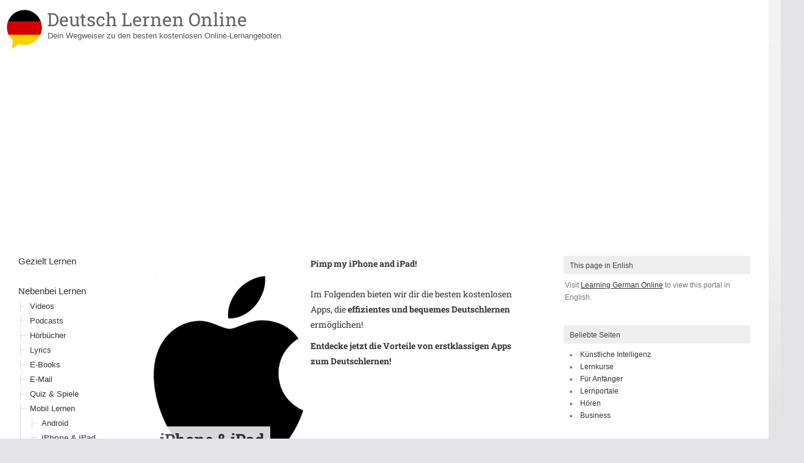

--- FILE ---
content_type: text/html; charset=UTF-8
request_url: https://www.deutsch-lernen-online.net/iphone-ipad
body_size: 6727
content:
<!DOCTYPE html>
<!--[if IE 7]>
<html class="ie ie7" lang="de" xmlns:og="http://opengraphprotocol.org/schema/" xmlns:fb="http://www.facebook.com/2008/fbml">
<![endif]-->
<!--[if IE 8]>
<html class="ie ie8" lang="de" xmlns:og="http://opengraphprotocol.org/schema/" xmlns:fb="http://www.facebook.com/2008/fbml">
<![endif]-->
<!--[if !(IE 7) | !(IE 8) ]><!-->
<html lang="de" xmlns:og="http://opengraphprotocol.org/schema/" xmlns:fb="http://www.facebook.com/2008/fbml" id="root">
<!--<![endif]-->

<head>
	
	<meta charset="UTF-8">
	<meta name="viewport" content="width=device-width">

		<title>Deutsch lernen mit iPhone und iPad (Apple iOS): Die besten Lern-Apps</title>

	<link rel="profile" href="http://gmpg.org/xfn/11">
	<link rel="pingback" href="https://www.deutsch-lernen-online.net/xmlrpc.php">
	<!--[if lt IE 9]>
	<script src="https://www.deutsch-lernen-online.net/wp-content/themes/twentyfourteen/js/html5.js"></script>
	<![endif]-->


	<meta name="robots" content="index,follow" />
<link rel="canonical" href="https://www.deutsch-lernen-online.net/iphone-ipad" />

<link rel="alternate" type="text/html" hreflang="en" href="https://www.learning-german-online.net/iphone-ipad" lang="en" xml:lang="en" title="Site in English" />
<meta name="description" content="Kostenlos mobil Deutsch lernen ✓ Empfehlenswerte Lernangebote für erfolgreiches Deutschlernen. Von Grammatikaufgaben über Vokabelübungen bis hin zu Multimedialernspielen bieten dir diese Apps alles!" />

<script type="text/javascript">
//<![CDATA[
	var projectObject = "info";
	var staticBaseUrl = "https://static.deutsch-lernen-online.net";
	var targetLangCultureCode = "de";
	var nativeLangCultureCode = "de";
	var nativeLangId = 1;
	var validCultureCodes = "de,en";
	var validNativeLangCultureCodes = ["en","de"];
	var validTargetLangCultureCodes = ["de","en","de"];
	var scrollOffsetY = 0;
	var isCMS = 0;
	var isAFSkipActivated = 1;
	var isResultTrackingProjectArea = 0;
	var isAF = 0;
//]]>
</script>

<script type="text/javascript">
// <![CDATA[
edatest_aktiv = true;
// ]]>
</script>
<script async type="text/javascript" src="https://static.deutsch-lernen-online.net/c/contents/info-17-1/js/special/ads-banner-lloversion-18.42-0.2.js"></script>
			<meta name='robots' content='max-image-preview:large' />
	<style>img:is([sizes="auto" i], [sizes^="auto," i]) { contain-intrinsic-size: 3000px 1500px }</style>
	<link rel='dns-prefetch' href='//static.deutsch-lernen-online.net' />
<meta property="og:title" content="Deutsch lernen mit iPhone und iPad (Apple iOS): Die besten Lern-Apps"/>
<meta property="og:description" content="Kostenlos mobil Deutsch lernen ✓ Empfehlenswerte Lernangebote für erfolgreiches Deutschlernen. Von Grammatikaufgaben über Vokabelübungen bis hin zu Multimedialernspielen bieten dir diese Apps alles!"/>
<meta property="og:type" content="article"/>
<meta property="og:site_name" content="Deutsch Lernen Online"/>
<meta name="twitter:title" content="Deutsch lernen mit iPhone und iPad (Apple iOS): Die besten Lern-Apps"/>
<meta name="twitter:card" content="summary" />
<meta name="twitter:description" content="Kostenlos mobil Deutsch lernen ✓ Empfehlenswerte Lernangebote für erfolgreiches Deutschlernen. Von Grammatikaufgaben über Vokabelübungen bis hin zu Multimedialernspielen bieten dir diese Apps alles!" />
<meta property="og:url" content="https://www.deutsch-lernen-online.net/iphone-ipad"/>
<meta name="twitter:url" content="https://www.deutsch-lernen-online.net/iphone-ipad"/>
<style id='classic-theme-styles-inline-css' type='text/css'>
/*! This file is auto-generated */
.wp-block-button__link{color:#fff;background-color:#32373c;border-radius:9999px;box-shadow:none;text-decoration:none;padding:calc(.667em + 2px) calc(1.333em + 2px);font-size:1.125em}.wp-block-file__button{background:#32373c;color:#fff;text-decoration:none}
</style>
<link rel='stylesheet' id='genericons-css' href='https://www.deutsch-lernen-online.net/wp-content/themes/twentyfourteen/genericons/genericons.css?ver=3.0.3' type='text/css' media='all' />
<link rel='stylesheet' id='twentyfourteen-style-css' href='https://static.deutsch-lernen-online.net/c/contents/info-17-1/css/wp/twentyfourteen/style-lloversion-18.42-0.11.css' type='text/css' media='all' />
<!--[if lt IE 9]>
<link rel='stylesheet' id='twentyfourteen-ie-css' href='https://www.deutsch-lernen-online.net/wp-content/themes/twentyfourteen/css/ie.css?ver=20131205' type='text/css' media='all' />
<![endif]-->
<script type="text/javascript" src="https://static.deutsch-lernen-online.net/c/contents/info-17-1/js/general/jquery.min-lloversion-18.42-3.2.1.js" id="jquery-js"></script>
<script type="text/javascript" src="https://static.deutsch-lernen-online.net/c/contents/info-17-1/js/special/howler/howler.core.min-lloversion-18.42-0.1.js" id="script-howler-js"></script>
<script type="text/javascript" src="https://static.deutsch-lernen-online.net/c/contents/info-17-1/js/wp/frontend/wp-script-lloversion-18.42-0.14.js" id="script-script-js"></script>
<link rel="EditURI" type="application/rsd+xml" title="RSD" href="https://www.deutsch-lernen-online.net/xmlrpc.php?rsd" />
<meta name="generator" content="WordPress 6.7.4" />
<link rel='shortlink' href='https://www.deutsch-lernen-online.net/?p=107' />
<meta name="google-site-verification" content="Yy2OKd4fQQ5PzZDZ_jXgDNzP161ETvQPuNn8cxjWbSc" />
<script async src="https://pagead2.googlesyndication.com/pagead/js/adsbygoogle.js?client=ca-pub-0506161449776710" crossorigin="anonymous"></script>


<link rel="icon" href="https://static.deutsch-lernen-online.net/c/contents/info-17-1/pics/favicon-a-de-lloversion-18.42-0.13.ico" sizes="any" />
<link rel="icon" href="https://www.deutsch-lernen-online.net/wp-content/themes/learnonline/assets/img/logo-round/logo-de.svg" type="image/svg+xml" />

	<link rel="stylesheet" type="text/css" media="all" href="https://static.deutsch-lernen-online.net/c/contents/info-17-1/css/styles-lloversion-18.42-0.59.css" />


		

	

</head>

<body class="page-template-default page page-id-107 page-child parent-pageid-87 info info-de-de nl-de uci-mobile-ios masthead-fixed footer-widgets singular">
	
	<div id="page" class="hfeed site">

		
		
			<div class="zs-mobile-bar">
				<a id="zs-mb-menu-toggle" class="zs-mb-menu-toggle no-style">Primäres Menü</a>

				<a href="https://www.deutsch-lernen-online.net/" rel="home" class="mobile-homepage">				<img src="https://www.deutsch-lernen-online.net/wp-content/themes/learnonline/assets/img/logo-round/logo-de.svg" alt="Logo Deutsch Lernen Online" class="logo-img">				<span class="mobile-name">Deutsch Lernen Online</span>
				</a>

				<!-- 
	<a class="zs-mb-fb no-style">Facebook</a>	
	 -->
				<div class="clear"> </div>			</div>

			
			
				
				
		<header class="slp-site-header" role="banner">

			<div class="slp-visual-intro">
				<a href="https://www.deutsch-lernen-online.net/" rel="home" class="homepage">				<img src="https://www.deutsch-lernen-online.net/wp-content/themes/learnonline/assets/img/logo-round/logo-de.svg" alt="Logo Deutsch Lernen Online" class="logo-img">				<span class="site-name">
					Deutsch Lernen Online
					</span>
				</a>
				<div class="clear"> </div>

									<div class="zs-site-intro">

													<!-- p class="project-identifier"><a href="https://www.deutsch-lernen-online.net/" class="project-identifier">Das Verzeichnis</a></p-->
							<p class="zs-site-description"><a href="https://www.deutsch-lernen-online.net/" rel="home" class="homepage">Dein Wegweiser zu den besten kostenlosen Online-Lernangeboten.</a>
							</p>
						
						

					</div>

			</div>

			
			

		
		</header>



			
			
		
		<div id="main" class="site-main">

						<a id="top"></a>
<div id="main-content" class="main-content">

	<div id="primary" class="content-area">
		<div id="content" class="site-content" role="main">

			
<article id="post-107" class="post-107 page type-page status-publish hentry">

	
	<div class="entry-content">

		
		<script type="text/javascript">var hasVoteLinkListInOutput = true;</script><a class="module-anchor" id="-">&nbsp;</a><div class="module-output element-text" id="-1653533377"><div class="page-intro-overall-wrapper page-intro-overall-wrapper-level-3"><header class="visual-page-intro-wrapper half level-3"><div class="img-headline-wrapper"><h1 class="headline">iPhone & iPad</h1><strong class="headline">die besten Apps</strong></div><div id="img-embed-OPTIONAL-REPLACE-WITH-UNIQUE-NUM-84852996" class="image-wrapper-wrapper media-wrapper-wrapper" style=""><div class="image-wrapper media-wrapper" style=""><img decoding="async"  class="img-embed " style="" src="https://static.learning-german-online.net/img/teaser-layout/mobile-apple__xxl.jpg" /></div></div></header><!--image-header-identifier--><div class="page-intro-text page-intro-text-wrapper"><strong>Pimp my iPhone and iPad!</strong> <br /><br />Im Folgenden bieten wir dir die besten kostenlosen Apps,  die <strong>effizientes und bequemes Deutschlernen</strong> ermöglichen!


<span class="page-cta">Entdecke jetzt die Vorteile von erstklassigen Apps zum Deutschlernen!</span></div><div class="clear"> </div></div><div class="block-markup hintbox  colorbox">
Die aktuelle Liste der beliebtesten kostenlosen Apps rund ums Thema Bildung, darunter auch Deutsch-Lernapps, findest du im <a href="https://itunes.apple.com/WebObjects/MZStore.woa/wa/viewTop?cc=de&df=3&genreId=6017&popId=44" target="_blank">App Store (iTunes)</a>.
</div><a class="module-anchor" id="linklist-107-1">&nbsp;</a><div class="module-output linklist-overall-wrapper" id="linklist-107-173039502"><div class="linklist-wrapper" id="linklist-num-1"><p class="linklist-msg-area" id="linklist-msg-area-0" style="display:none;">&nbsp;</p><ol class="linklist"><li data-linkid="66900" class="linklist-entry beginner advanced all-levels de" data-rating-desktop="75" data-rating-smartphone="75"><div class="link-info-wrapper" id="link-info-wrapper-66900"><div class="link-meta-wrapper"></div><div class="clear"> </div><div class="device-specific device-specific-desktop" style=""><div class="thumb-rating-action"><div class="current-thumb-rating-wrapper"><p class="current-thumb-rating" style="width:75%;">&nbsp;</p></div>	<ul class="thumb-rating">
						<li><a data-rating="pos" data-linkid="66900" rel="nofollow" title="" class="ucp link-rating link-rating-pos" onclick="rateLink(this);return false;"><img decoding="async" title="" src="https://static.deutsch-lernen-online.net/c/contents/info-17-1/pics/icons/vl-thumb-up-lloversion-18.42-0.1.png" /></a> <span id="link-66900-desktop-rating-pos" style="display:none">0</span></li>
						<li><a data-rating="neg" data-linkid="66900" rel="nofollow" title="" class="ucp link-rating link-rating-neg" onclick="rateLink(this);return false;"><img decoding="async" title="" src="https://static.deutsch-lernen-online.net/c/contents/info-17-1/pics/icons/vl-thumb-down-lloversion-18.42-0.1.png" /></a> <span id="link-66900-desktop-rating-neg" style="display:none">0</span></li>
					</ul>
				</div><div class="clear"> </div><div class="rating-action-info">
			<div class="restxt restxt-66900"></div>
		</div></div><div class="clear"> </div><div class="device-specific device-specific-smartphone" style="display:none;"><div class="thumb-rating-action"><div class="current-thumb-rating-wrapper"><p class="current-thumb-rating" style="width:75%;">&nbsp;</p></div>	<ul class="thumb-rating">
						<li><a data-rating="pos" data-linkid="66900" rel="nofollow" title="" class="ucp link-rating link-rating-pos" onclick="rateLink(this);return false;"><img decoding="async" title="" src="https://static.deutsch-lernen-online.net/c/contents/info-17-1/pics/icons/vl-thumb-up-lloversion-18.42-0.1.png" /></a> <span id="link-66900-smartphone-rating-pos" style="display:none">0</span></li>
						<li><a data-rating="neg" data-linkid="66900" rel="nofollow" title="" class="ucp link-rating link-rating-neg" onclick="rateLink(this);return false;"><img decoding="async" title="" src="https://static.deutsch-lernen-online.net/c/contents/info-17-1/pics/icons/vl-thumb-down-lloversion-18.42-0.1.png" /></a> <span id="link-66900-smartphone-rating-neg" style="display:none">0</span></li>
					</ul>
				</div><div class="clear"> </div><div class="rating-action-info">
			<div class="restxt restxt-66900"></div>
		</div></div><div class="clear"> </div></div><p class="link"><a class="linkurl" href="https://itunes.apple.com/de/app/lerne-englisch-spanisch-und/id379968583" target="_blank">Busuu - Deutsch lernen</a></p><div class="description">
Busuu präsentiert dir hochwertige Lernkurse zum Deutschlernen mit vielen Illustrationen und Vertonungen. Die ersten Lernkurse sind kostenfrei, alle weiterführenden allerdings nur gegen Entgelt nutzbar.</div><div class="clear"> </div></li><li data-linkid="66901" class="linklist-entry beginner de" data-rating-desktop="85" data-rating-smartphone="85"><div class="link-info-wrapper" id="link-info-wrapper-66901"><div class="link-meta-wrapper"></div><div class="clear"> </div><div class="device-specific device-specific-desktop" style=""><div class="thumb-rating-action"><div class="current-thumb-rating-wrapper"><p class="current-thumb-rating" style="width:85%;">&nbsp;</p></div>	<ul class="thumb-rating">
						<li><a data-rating="pos" data-linkid="66901" rel="nofollow" title="" class="ucp link-rating link-rating-pos" onclick="rateLink(this);return false;"><img decoding="async" title="" src="https://static.deutsch-lernen-online.net/c/contents/info-17-1/pics/icons/vl-thumb-up-lloversion-18.42-0.1.png" /></a> <span id="link-66901-desktop-rating-pos" style="display:none">0</span></li>
						<li><a data-rating="neg" data-linkid="66901" rel="nofollow" title="" class="ucp link-rating link-rating-neg" onclick="rateLink(this);return false;"><img decoding="async" title="" src="https://static.deutsch-lernen-online.net/c/contents/info-17-1/pics/icons/vl-thumb-down-lloversion-18.42-0.1.png" /></a> <span id="link-66901-desktop-rating-neg" style="display:none">0</span></li>
					</ul>
				</div><div class="clear"> </div><div class="rating-action-info">
			<div class="restxt restxt-66901"></div>
		</div></div><div class="clear"> </div><div class="device-specific device-specific-smartphone" style="display:none;"><div class="thumb-rating-action"><div class="current-thumb-rating-wrapper"><p class="current-thumb-rating" style="width:85%;">&nbsp;</p></div>	<ul class="thumb-rating">
						<li><a data-rating="pos" data-linkid="66901" rel="nofollow" title="" class="ucp link-rating link-rating-pos" onclick="rateLink(this);return false;"><img decoding="async" title="" src="https://static.deutsch-lernen-online.net/c/contents/info-17-1/pics/icons/vl-thumb-up-lloversion-18.42-0.1.png" /></a> <span id="link-66901-smartphone-rating-pos" style="display:none">0</span></li>
						<li><a data-rating="neg" data-linkid="66901" rel="nofollow" title="" class="ucp link-rating link-rating-neg" onclick="rateLink(this);return false;"><img decoding="async" title="" src="https://static.deutsch-lernen-online.net/c/contents/info-17-1/pics/icons/vl-thumb-down-lloversion-18.42-0.1.png" /></a> <span id="link-66901-smartphone-rating-neg" style="display:none">0</span></li>
					</ul>
				</div><div class="clear"> </div><div class="rating-action-info">
			<div class="restxt restxt-66901"></div>
		</div></div><div class="clear"> </div></div><p class="link"><a class="linkurl" href="https://itunes.apple.com/de/app/lern-englisch-mit-duolingo/id570060128" target="_blank">Duolingo - Interaktives Deutschlernen</a></p><div class="description">
Mit dieser unterhaltsamen und übersichtlichen App ist Motivation beim Deutschlernen garantiert. Sie ist ideal für Anfänger geeignet, da das Augenmerk auf dem Lernen von Vokabeln und Ausdrücken liegt. Die App von Duolingo ist kostenlos nutzbar.</div><div class="clear"> </div></li><li data-linkid="66902" class="linklist-entry beginner advanced all-levels de" data-rating-desktop="85" data-rating-smartphone="85"><div class="link-info-wrapper" id="link-info-wrapper-66902"><div class="link-meta-wrapper"></div><div class="clear"> </div><div class="device-specific device-specific-desktop" style=""><div class="thumb-rating-action"><div class="current-thumb-rating-wrapper"><p class="current-thumb-rating" style="width:85%;">&nbsp;</p></div>	<ul class="thumb-rating">
						<li><a data-rating="pos" data-linkid="66902" rel="nofollow" title="" class="ucp link-rating link-rating-pos" onclick="rateLink(this);return false;"><img decoding="async" title="" src="https://static.deutsch-lernen-online.net/c/contents/info-17-1/pics/icons/vl-thumb-up-lloversion-18.42-0.1.png" /></a> <span id="link-66902-desktop-rating-pos" style="display:none">0</span></li>
						<li><a data-rating="neg" data-linkid="66902" rel="nofollow" title="" class="ucp link-rating link-rating-neg" onclick="rateLink(this);return false;"><img decoding="async" title="" src="https://static.deutsch-lernen-online.net/c/contents/info-17-1/pics/icons/vl-thumb-down-lloversion-18.42-0.1.png" /></a> <span id="link-66902-desktop-rating-neg" style="display:none">0</span></li>
					</ul>
				</div><div class="clear"> </div><div class="rating-action-info">
			<div class="restxt restxt-66902"></div>
		</div></div><div class="clear"> </div><div class="device-specific device-specific-smartphone" style="display:none;"><div class="thumb-rating-action"><div class="current-thumb-rating-wrapper"><p class="current-thumb-rating" style="width:85%;">&nbsp;</p></div>	<ul class="thumb-rating">
						<li><a data-rating="pos" data-linkid="66902" rel="nofollow" title="" class="ucp link-rating link-rating-pos" onclick="rateLink(this);return false;"><img decoding="async" title="" src="https://static.deutsch-lernen-online.net/c/contents/info-17-1/pics/icons/vl-thumb-up-lloversion-18.42-0.1.png" /></a> <span id="link-66902-smartphone-rating-pos" style="display:none">0</span></li>
						<li><a data-rating="neg" data-linkid="66902" rel="nofollow" title="" class="ucp link-rating link-rating-neg" onclick="rateLink(this);return false;"><img decoding="async" title="" src="https://static.deutsch-lernen-online.net/c/contents/info-17-1/pics/icons/vl-thumb-down-lloversion-18.42-0.1.png" /></a> <span id="link-66902-smartphone-rating-neg" style="display:none">0</span></li>
					</ul>
				</div><div class="clear"> </div><div class="rating-action-info">
			<div class="restxt restxt-66902"></div>
		</div></div><div class="clear"> </div></div><p class="link"><a class="linkurl" href="https://itunes.apple.com/de/app/pons-online-dictionary/id577741918" target="_blank">PONS Online-Wörterbuch - Wörterbuch mit Spracherkennung</a></p><div class="description">
Ein hilfreiches Wörterbuch mit abwechslungsreichen Funktionen: Finde Übersetzungen per Texteingabe oder Spracherkennung und höre dir die Aussprache an. Einen deutlichen Mehrwert bietet dir diese App in Kombination mit dem &quot;PONS Vokabeltrainer&quot;.</div><div class="clear"> </div></li><li data-linkid="66903" class="linklist-entry beginner advanced all-levels de" data-rating-desktop="85" data-rating-smartphone="85"><div class="link-info-wrapper" id="link-info-wrapper-66903"><div class="link-meta-wrapper"></div><div class="clear"> </div><div class="device-specific device-specific-desktop" style=""><div class="thumb-rating-action"><div class="current-thumb-rating-wrapper"><p class="current-thumb-rating" style="width:85%;">&nbsp;</p></div>	<ul class="thumb-rating">
						<li><a data-rating="pos" data-linkid="66903" rel="nofollow" title="" class="ucp link-rating link-rating-pos" onclick="rateLink(this);return false;"><img decoding="async" title="" src="https://static.deutsch-lernen-online.net/c/contents/info-17-1/pics/icons/vl-thumb-up-lloversion-18.42-0.1.png" /></a> <span id="link-66903-desktop-rating-pos" style="display:none">0</span></li>
						<li><a data-rating="neg" data-linkid="66903" rel="nofollow" title="" class="ucp link-rating link-rating-neg" onclick="rateLink(this);return false;"><img decoding="async" title="" src="https://static.deutsch-lernen-online.net/c/contents/info-17-1/pics/icons/vl-thumb-down-lloversion-18.42-0.1.png" /></a> <span id="link-66903-desktop-rating-neg" style="display:none">0</span></li>
					</ul>
				</div><div class="clear"> </div><div class="rating-action-info">
			<div class="restxt restxt-66903"></div>
		</div></div><div class="clear"> </div><div class="device-specific device-specific-smartphone" style="display:none;"><div class="thumb-rating-action"><div class="current-thumb-rating-wrapper"><p class="current-thumb-rating" style="width:85%;">&nbsp;</p></div>	<ul class="thumb-rating">
						<li><a data-rating="pos" data-linkid="66903" rel="nofollow" title="" class="ucp link-rating link-rating-pos" onclick="rateLink(this);return false;"><img decoding="async" title="" src="https://static.deutsch-lernen-online.net/c/contents/info-17-1/pics/icons/vl-thumb-up-lloversion-18.42-0.1.png" /></a> <span id="link-66903-smartphone-rating-pos" style="display:none">0</span></li>
						<li><a data-rating="neg" data-linkid="66903" rel="nofollow" title="" class="ucp link-rating link-rating-neg" onclick="rateLink(this);return false;"><img decoding="async" title="" src="https://static.deutsch-lernen-online.net/c/contents/info-17-1/pics/icons/vl-thumb-down-lloversion-18.42-0.1.png" /></a> <span id="link-66903-smartphone-rating-neg" style="display:none">0</span></li>
					</ul>
				</div><div class="clear"> </div><div class="rating-action-info">
			<div class="restxt restxt-66903"></div>
		</div></div><div class="clear"> </div></div><p class="link"><a class="linkurl" href="https://itunes.apple.com/de/app/trainer/id452121028" target="_blank">PONS Vokabeltrainer - Individuelles Vokabellernen</a></p><div class="description">
Effektives Vokabellernen mit dem PONS Vokabeltrainer. Festige die Wörter, die du in der App &quot;PONS Online-Wörterbuch&quot; nachgeschlagen hast, oder gib deine individuellen Wörter ein! Zur Nutzung ist eine kostenfreie Registrierung auf <div class="link-wrapper"><a class="group-standard ucp" href="https://vtrainer.pons.com/" target="_blank">trainer.pons.com</a></div> nötig.</div><div class="clear"> </div></li><li data-linkid="66904" class="linklist-entry beginner advanced all-levels de" data-rating-desktop="80" data-rating-smartphone="80"><div class="link-info-wrapper" id="link-info-wrapper-66904"><div class="link-meta-wrapper"></div><div class="clear"> </div><div class="device-specific device-specific-desktop" style=""><div class="thumb-rating-action"><div class="current-thumb-rating-wrapper"><p class="current-thumb-rating" style="width:80%;">&nbsp;</p></div>	<ul class="thumb-rating">
						<li><a data-rating="pos" data-linkid="66904" rel="nofollow" title="" class="ucp link-rating link-rating-pos" onclick="rateLink(this);return false;"><img decoding="async" title="" src="https://static.deutsch-lernen-online.net/c/contents/info-17-1/pics/icons/vl-thumb-up-lloversion-18.42-0.1.png" /></a> <span id="link-66904-desktop-rating-pos" style="display:none">0</span></li>
						<li><a data-rating="neg" data-linkid="66904" rel="nofollow" title="" class="ucp link-rating link-rating-neg" onclick="rateLink(this);return false;"><img decoding="async" title="" src="https://static.deutsch-lernen-online.net/c/contents/info-17-1/pics/icons/vl-thumb-down-lloversion-18.42-0.1.png" /></a> <span id="link-66904-desktop-rating-neg" style="display:none">0</span></li>
					</ul>
				</div><div class="clear"> </div><div class="rating-action-info">
			<div class="restxt restxt-66904"></div>
		</div></div><div class="clear"> </div><div class="device-specific device-specific-smartphone" style="display:none;"><div class="thumb-rating-action"><div class="current-thumb-rating-wrapper"><p class="current-thumb-rating" style="width:80%;">&nbsp;</p></div>	<ul class="thumb-rating">
						<li><a data-rating="pos" data-linkid="66904" rel="nofollow" title="" class="ucp link-rating link-rating-pos" onclick="rateLink(this);return false;"><img decoding="async" title="" src="https://static.deutsch-lernen-online.net/c/contents/info-17-1/pics/icons/vl-thumb-up-lloversion-18.42-0.1.png" /></a> <span id="link-66904-smartphone-rating-pos" style="display:none">0</span></li>
						<li><a data-rating="neg" data-linkid="66904" rel="nofollow" title="" class="ucp link-rating link-rating-neg" onclick="rateLink(this);return false;"><img decoding="async" title="" src="https://static.deutsch-lernen-online.net/c/contents/info-17-1/pics/icons/vl-thumb-down-lloversion-18.42-0.1.png" /></a> <span id="link-66904-smartphone-rating-neg" style="display:none">0</span></li>
					</ul>
				</div><div class="clear"> </div><div class="rating-action-info">
			<div class="restxt restxt-66904"></div>
		</div></div><div class="clear"> </div></div><p class="link"><a class="linkurl" href="https://itunes.apple.com/de/app/50languages/id487070134" target="_blank">50 Sprachen - 30 Lektionen kostenlos</a></p><div class="description">
Diese App bietet abwechslungsreiche und nützliche Übungen zum Deutschlernen! Mit Vertonung und Illustrationen. Die ersten 30 Einheiten sind kostenlos.</div><div class="clear"> </div></li><li data-linkid="66905" class="linklist-entry beginner advanced all-levels de" data-rating-desktop="85" data-rating-smartphone="85"><div class="link-info-wrapper" id="link-info-wrapper-66905"><div class="link-meta-wrapper"></div><div class="clear"> </div><div class="device-specific device-specific-desktop" style=""><div class="thumb-rating-action"><div class="current-thumb-rating-wrapper"><p class="current-thumb-rating" style="width:85%;">&nbsp;</p></div>	<ul class="thumb-rating">
						<li><a data-rating="pos" data-linkid="66905" rel="nofollow" title="" class="ucp link-rating link-rating-pos" onclick="rateLink(this);return false;"><img decoding="async" title="" src="https://static.deutsch-lernen-online.net/c/contents/info-17-1/pics/icons/vl-thumb-up-lloversion-18.42-0.1.png" /></a> <span id="link-66905-desktop-rating-pos" style="display:none">0</span></li>
						<li><a data-rating="neg" data-linkid="66905" rel="nofollow" title="" class="ucp link-rating link-rating-neg" onclick="rateLink(this);return false;"><img decoding="async" title="" src="https://static.deutsch-lernen-online.net/c/contents/info-17-1/pics/icons/vl-thumb-down-lloversion-18.42-0.1.png" /></a> <span id="link-66905-desktop-rating-neg" style="display:none">0</span></li>
					</ul>
				</div><div class="clear"> </div><div class="rating-action-info">
			<div class="restxt restxt-66905"></div>
		</div></div><div class="clear"> </div><div class="device-specific device-specific-smartphone" style="display:none;"><div class="thumb-rating-action"><div class="current-thumb-rating-wrapper"><p class="current-thumb-rating" style="width:85%;">&nbsp;</p></div>	<ul class="thumb-rating">
						<li><a data-rating="pos" data-linkid="66905" rel="nofollow" title="" class="ucp link-rating link-rating-pos" onclick="rateLink(this);return false;"><img decoding="async" title="" src="https://static.deutsch-lernen-online.net/c/contents/info-17-1/pics/icons/vl-thumb-up-lloversion-18.42-0.1.png" /></a> <span id="link-66905-smartphone-rating-pos" style="display:none">0</span></li>
						<li><a data-rating="neg" data-linkid="66905" rel="nofollow" title="" class="ucp link-rating link-rating-neg" onclick="rateLink(this);return false;"><img decoding="async" title="" src="https://static.deutsch-lernen-online.net/c/contents/info-17-1/pics/icons/vl-thumb-down-lloversion-18.42-0.1.png" /></a> <span id="link-66905-smartphone-rating-neg" style="display:none">0</span></li>
					</ul>
				</div><div class="clear"> </div><div class="rating-action-info">
			<div class="restxt restxt-66905"></div>
		</div></div><div class="clear"> </div></div><p class="link"><a class="linkurl" href="https://itunes.apple.com/de/app/itranslate-ubersetzer-worterbuch/id288113403" target="_blank">iTranslate - Vertonte Übersetzungen</a></p><div class="description">
iTranslate bietet dir effizientes Vokabellernen: Gib deine gewünschte Vokabel ein und die passende Übersetzung wird dir direkt angezeigt oder vorgelesen.</div><div class="clear"> </div></li><li data-linkid="66906" class="linklist-entry beginner advanced all-levels de" data-rating-desktop="80" data-rating-smartphone="80"><div class="link-info-wrapper" id="link-info-wrapper-66906"><div class="link-meta-wrapper"></div><div class="clear"> </div><div class="device-specific device-specific-desktop" style=""><div class="thumb-rating-action"><div class="current-thumb-rating-wrapper"><p class="current-thumb-rating" style="width:80%;">&nbsp;</p></div>	<ul class="thumb-rating">
						<li><a data-rating="pos" data-linkid="66906" rel="nofollow" title="" class="ucp link-rating link-rating-pos" onclick="rateLink(this);return false;"><img decoding="async" title="" src="https://static.deutsch-lernen-online.net/c/contents/info-17-1/pics/icons/vl-thumb-up-lloversion-18.42-0.1.png" /></a> <span id="link-66906-desktop-rating-pos" style="display:none">0</span></li>
						<li><a data-rating="neg" data-linkid="66906" rel="nofollow" title="" class="ucp link-rating link-rating-neg" onclick="rateLink(this);return false;"><img decoding="async" title="" src="https://static.deutsch-lernen-online.net/c/contents/info-17-1/pics/icons/vl-thumb-down-lloversion-18.42-0.1.png" /></a> <span id="link-66906-desktop-rating-neg" style="display:none">0</span></li>
					</ul>
				</div><div class="clear"> </div><div class="rating-action-info">
			<div class="restxt restxt-66906"></div>
		</div></div><div class="clear"> </div><div class="device-specific device-specific-smartphone" style="display:none;"><div class="thumb-rating-action"><div class="current-thumb-rating-wrapper"><p class="current-thumb-rating" style="width:80%;">&nbsp;</p></div>	<ul class="thumb-rating">
						<li><a data-rating="pos" data-linkid="66906" rel="nofollow" title="" class="ucp link-rating link-rating-pos" onclick="rateLink(this);return false;"><img decoding="async" title="" src="https://static.deutsch-lernen-online.net/c/contents/info-17-1/pics/icons/vl-thumb-up-lloversion-18.42-0.1.png" /></a> <span id="link-66906-smartphone-rating-pos" style="display:none">0</span></li>
						<li><a data-rating="neg" data-linkid="66906" rel="nofollow" title="" class="ucp link-rating link-rating-neg" onclick="rateLink(this);return false;"><img decoding="async" title="" src="https://static.deutsch-lernen-online.net/c/contents/info-17-1/pics/icons/vl-thumb-down-lloversion-18.42-0.1.png" /></a> <span id="link-66906-smartphone-rating-neg" style="display:none">0</span></li>
					</ul>
				</div><div class="clear"> </div><div class="rating-action-info">
			<div class="restxt restxt-66906"></div>
		</div></div><div class="clear"> </div></div><p class="link"><a class="linkurl" href="https://itunes.apple.com/de/app/id635966718" target="_blank">Memrise - Vokabellernen mit Eselsbrücken</a></p><div class="description">
Mit dieser App lernst du Vokabeln und Redewendungen auf kreative und abwechslungsreiche Weise: durch sogenannte &quot;Mems&quot; mit Bildern und Vertonungen prägst du dir den Wortschatz besser ein! An den Inhalten wirken auch Nutzer mit.</div><div class="clear"> </div></li><li data-linkid="66907" class="linklist-entry beginner advanced all-levels de" data-rating-desktop="80" data-rating-smartphone="80"><div class="link-info-wrapper" id="link-info-wrapper-66907"><div class="link-meta-wrapper"></div><div class="clear"> </div><div class="device-specific device-specific-desktop" style=""><div class="thumb-rating-action"><div class="current-thumb-rating-wrapper"><p class="current-thumb-rating" style="width:80%;">&nbsp;</p></div>	<ul class="thumb-rating">
						<li><a data-rating="pos" data-linkid="66907" rel="nofollow" title="" class="ucp link-rating link-rating-pos" onclick="rateLink(this);return false;"><img decoding="async" title="" src="https://static.deutsch-lernen-online.net/c/contents/info-17-1/pics/icons/vl-thumb-up-lloversion-18.42-0.1.png" /></a> <span id="link-66907-desktop-rating-pos" style="display:none">0</span></li>
						<li><a data-rating="neg" data-linkid="66907" rel="nofollow" title="" class="ucp link-rating link-rating-neg" onclick="rateLink(this);return false;"><img decoding="async" title="" src="https://static.deutsch-lernen-online.net/c/contents/info-17-1/pics/icons/vl-thumb-down-lloversion-18.42-0.1.png" /></a> <span id="link-66907-desktop-rating-neg" style="display:none">0</span></li>
					</ul>
				</div><div class="clear"> </div><div class="rating-action-info">
			<div class="restxt restxt-66907"></div>
		</div></div><div class="clear"> </div><div class="device-specific device-specific-smartphone" style="display:none;"><div class="thumb-rating-action"><div class="current-thumb-rating-wrapper"><p class="current-thumb-rating" style="width:80%;">&nbsp;</p></div>	<ul class="thumb-rating">
						<li><a data-rating="pos" data-linkid="66907" rel="nofollow" title="" class="ucp link-rating link-rating-pos" onclick="rateLink(this);return false;"><img decoding="async" title="" src="https://static.deutsch-lernen-online.net/c/contents/info-17-1/pics/icons/vl-thumb-up-lloversion-18.42-0.1.png" /></a> <span id="link-66907-smartphone-rating-pos" style="display:none">0</span></li>
						<li><a data-rating="neg" data-linkid="66907" rel="nofollow" title="" class="ucp link-rating link-rating-neg" onclick="rateLink(this);return false;"><img decoding="async" title="" src="https://static.deutsch-lernen-online.net/c/contents/info-17-1/pics/icons/vl-thumb-down-lloversion-18.42-0.1.png" /></a> <span id="link-66907-smartphone-rating-neg" style="display:none">0</span></li>
					</ul>
				</div><div class="clear"> </div><div class="rating-action-info">
			<div class="restxt restxt-66907"></div>
		</div></div><div class="clear"> </div></div><p class="link"><a class="linkurl" href="https://itunes.apple.com/de/app/leo-worterbuch/id396838427" target="_blank">LEO-Apps - Wörterbuch und Trainer</a></p><div class="description">
Das beliebte Wörterbuch von LEO gibt es auch fürs Handy! Lass dir die exakte Bedeutung von Vokabeln anzeigen und höre dir deren Aussprache an. In Kombination mit dem LEO-Vokabeltrainer hast du ein perfektes Duo zum Vokabellernen!</div><div class="clear"> </div></li><li data-linkid="66908" class="linklist-entry beginner advanced all-levels de" data-rating-desktop="85" data-rating-smartphone="85"><div class="link-info-wrapper" id="link-info-wrapper-66908"><div class="link-meta-wrapper"></div><div class="clear"> </div><div class="device-specific device-specific-desktop" style=""><div class="thumb-rating-action"><div class="current-thumb-rating-wrapper"><p class="current-thumb-rating" style="width:85%;">&nbsp;</p></div>	<ul class="thumb-rating">
						<li><a data-rating="pos" data-linkid="66908" rel="nofollow" title="" class="ucp link-rating link-rating-pos" onclick="rateLink(this);return false;"><img decoding="async" title="" src="https://static.deutsch-lernen-online.net/c/contents/info-17-1/pics/icons/vl-thumb-up-lloversion-18.42-0.1.png" /></a> <span id="link-66908-desktop-rating-pos" style="display:none">0</span></li>
						<li><a data-rating="neg" data-linkid="66908" rel="nofollow" title="" class="ucp link-rating link-rating-neg" onclick="rateLink(this);return false;"><img decoding="async" title="" src="https://static.deutsch-lernen-online.net/c/contents/info-17-1/pics/icons/vl-thumb-down-lloversion-18.42-0.1.png" /></a> <span id="link-66908-desktop-rating-neg" style="display:none">0</span></li>
					</ul>
				</div><div class="clear"> </div><div class="rating-action-info">
			<div class="restxt restxt-66908"></div>
		</div></div><div class="clear"> </div><div class="device-specific device-specific-smartphone" style="display:none;"><div class="thumb-rating-action"><div class="current-thumb-rating-wrapper"><p class="current-thumb-rating" style="width:85%;">&nbsp;</p></div>	<ul class="thumb-rating">
						<li><a data-rating="pos" data-linkid="66908" rel="nofollow" title="" class="ucp link-rating link-rating-pos" onclick="rateLink(this);return false;"><img decoding="async" title="" src="https://static.deutsch-lernen-online.net/c/contents/info-17-1/pics/icons/vl-thumb-up-lloversion-18.42-0.1.png" /></a> <span id="link-66908-smartphone-rating-pos" style="display:none">0</span></li>
						<li><a data-rating="neg" data-linkid="66908" rel="nofollow" title="" class="ucp link-rating link-rating-neg" onclick="rateLink(this);return false;"><img decoding="async" title="" src="https://static.deutsch-lernen-online.net/c/contents/info-17-1/pics/icons/vl-thumb-down-lloversion-18.42-0.1.png" /></a> <span id="link-66908-smartphone-rating-neg" style="display:none">0</span></li>
					</ul>
				</div><div class="clear"> </div><div class="rating-action-info">
			<div class="restxt restxt-66908"></div>
		</div></div><div class="clear"> </div></div><p class="link"><a class="linkurl" href="https://itunes.apple.com/de/app/dict.cc-worterbuch/id327732352" target="_blank">Dict.cc Offline Wörterbuch - Offline Vokabeln lernen</a></p><div class="description">
Ein nützliches Wörterbuch für 51 Sprachpaare, das du nach dem Herunterladen auch offline nutzen kannst! Außerdem zeichnet dieses Wörterbuch seine übersichtliche Darstellung und die Audiofunktion zum Anhören der Wörter aus.</div><div class="clear"> </div></li></ol></div></div><div class="clear">&nbsp;</div></div><div class="clear">&nbsp;</div>
			<div class="related-posts subarea-wrapper">
				<h4 class="subarea-intro">Verwandte Seiten</h4>
				<div class="related-content"><ul><li class="first"><a href="https://www.deutsch-lernen-online.net/kuenstliche-intelligenz-lernen-mit-ki-chatbots-und-chat-gpt"><h5 class="related-title">Künstliche Intelligenz</h5><div id="img-embed-OPTIONAL-REPLACE-WITH-UNIQUE-NUM-81345969" class="image-wrapper-wrapper media-wrapper-wrapper" style=""><div class="image-wrapper media-wrapper" style=""><img  class="img-embed " style="" src="https://static.learning-german-online.net/img/teaser-layout/ai-landscape__w200.jpg" /></div></div><p class="related-desc">Entdecke KI-gestütztes Deutschlernen - mit ChatGPT und KI-Chatbots!</p></a></li><li><a href="https://www.deutsch-lernen-online.net/lernvideos"><h5 class="related-title">Lernvideos</h5><div id="img-embed-OPTIONAL-REPLACE-WITH-UNIQUE-NUM-29186483" class="image-wrapper-wrapper media-wrapper-wrapper" style=""><div class="image-wrapper media-wrapper" style=""><img  class="img-embed " style="" src="https://static.learning-german-online.net/img/teaser-layout/listening-4-landscape__w200.jpg" /></div></div><p class="related-desc">Lernen mit Videos ist genau dein Ding? Wir haben für dich empfehlenswerte Quellen recherchiert!</p></a></li><li><a href="https://www.deutsch-lernen-online.net/videos"><h5 class="related-title">Videos</h5><div id="img-embed-OPTIONAL-REPLACE-WITH-UNIQUE-NUM-5261327" class="image-wrapper-wrapper media-wrapper-wrapper" style=""><div class="image-wrapper media-wrapper" style=""><img  class="img-embed " style="" src="https://static.learning-german-online.net/img/teaser-layout/videos-6a-landscape__w200.jpg" /></div></div><p class="related-desc">Lerne Deutsch mit Reportagen, Nachrichten, Serien oder Kurzfilmen! Videos auf Deutsch steigern deine Deutschkenntnisse auf bequeme Weise!</p></a></li><li><a href="https://www.deutsch-lernen-online.net/podcasts"><h5 class="related-title">Podcasts</h5><div id="img-embed-OPTIONAL-REPLACE-WITH-UNIQUE-NUM-35156898" class="image-wrapper-wrapper media-wrapper-wrapper" style=""><div class="image-wrapper media-wrapper" style=""><img  class="img-embed " style="" src="https://static.learning-german-online.net/img/teaser-layout/listening-1-landscape__w200.jpg" /></div></div><p class="related-desc">Entdecke die Vorteile von Podcasts! Vertiefe dein Deutsch regelmäßig und mit erstklassigen Audiobeiträgen!</p></a></li><li><a href="https://www.deutsch-lernen-online.net/hoerbuecher"><h5 class="related-title">Hörbücher</h5><div id="img-embed-OPTIONAL-REPLACE-WITH-UNIQUE-NUM-91234673" class="image-wrapper-wrapper media-wrapper-wrapper" style=""><div class="image-wrapper media-wrapper" style=""><img  class="img-embed " style="" src="https://static.learning-german-online.net/img/teaser-layout/listening-3__w200.jpg" /></div></div><p class="related-desc">Mit Hörbüchern auf Deutsch kannst du deine Sprachkenntnisse bei einem Spaziergang im Park oder auf der Heimfahrt in der Straßenbahn steigern!</p></a></li><li><a href="https://www.deutsch-lernen-online.net/lyrics"><h5 class="related-title">Lyrics</h5><div id="img-embed-OPTIONAL-REPLACE-WITH-UNIQUE-NUM-55402567" class="image-wrapper-wrapper media-wrapper-wrapper" style=""><div class="image-wrapper media-wrapper" style=""><img  class="img-embed " style="" src="https://static.learning-german-online.net/img/teaser-layout/speaking-31-landscape__w200.jpg" /></div></div><p class="related-desc">Deutsche Lieder mitträllern? Aber immer doch! Übe Deutsch mit Liedtexten!</p></a></li><li><a href="https://www.deutsch-lernen-online.net/e-books"><h5 class="related-title">E-Books</h5><div id="img-embed-OPTIONAL-REPLACE-WITH-UNIQUE-NUM-33873799" class="image-wrapper-wrapper media-wrapper-wrapper" style=""><div class="image-wrapper media-wrapper" style=""><img  class="img-embed " style="" src="https://static.learning-german-online.net/img/teaser-layout/browser-addons-9a-landscape__w200.jpg" /></div></div><p class="related-desc">Entdecke die tolle Verbindung aus Lesen und Deutschlernen - wann und wo du willst!</p></a></li><li><a href="https://www.deutsch-lernen-online.net/browser-erweiterungen"><h5 class="related-title">Browser-Erweiterungen</h5><div id="img-embed-OPTIONAL-REPLACE-WITH-UNIQUE-NUM-72463782" class="image-wrapper-wrapper media-wrapper-wrapper" style=""><div class="image-wrapper media-wrapper" style=""><img  class="img-embed " style="" src="https://static.learning-german-online.net/img/teaser-layout/browser-addons-8a-landscape__w200.jpg" /></div></div><p class="related-desc">Mach deinen Browser zum idealen Begleiter fürs Deutschlernen!</p></a></li><li><a href="https://www.deutsch-lernen-online.net/woerterbuecher"><h5 class="related-title">Wörterbücher</h5><div id="img-embed-OPTIONAL-REPLACE-WITH-UNIQUE-NUM-16560414" class="image-wrapper-wrapper media-wrapper-wrapper" style=""><div class="image-wrapper media-wrapper" style=""><img  class="img-embed " style="" src="https://static.learning-german-online.net/img/teaser-layout/writing-10-landscape__w200.jpg" /></div></div><p class="related-desc">Einfach, multimedial und effizient - Online-Wörterbücher sind optimale Begleiter beim Deutschlernen!</p></a></li></ul></div>
			</div>

		
	</div><!-- .entry-content -->
</article><!-- #post-## -->
		</div><!-- #content -->
	</div><!-- #primary -->
	


<div id="content-sidebar" class="content-sidebar widget-area" role="complementary">
	
	<aside class="widget widget_context_nav"><h6 class="widget-title">This page in Enlish</h6><div style="padding:0 2px;">Visit <a style="text-decoration: underline;" href="https://www.learning-german-online.net/">Learning German Online</a> to view this portal in English.</div></aside><aside class="widget widget_context_nav"><h6 class="widget-title"><span class="icon icon-info"></span><span class="widget-title-text">Beliebte Seiten</span></h6><div class="clear"> </div><div class="widget-content widget-list"><ul><li><a href="https://www.deutsch-lernen-online.net/kuenstliche-intelligenz-lernen-mit-ki-chatbots-und-chat-gpt">Künstliche Intelligenz</a></li><li><a href="https://www.deutsch-lernen-online.net/lernkurse">Lernkurse<strong></strong></a></li><li><a href="https://www.deutsch-lernen-online.net/fuer-anfaenger">Für Anfänger<strong></strong></a></li><li><a href="https://www.deutsch-lernen-online.net/lernportale">Lernportale<strong></strong></a></li><li><a href="https://www.deutsch-lernen-online.net/hoeren">Hören<strong></strong></a></li><li><a href="https://www.deutsch-lernen-online.net/business">Business<strong></strong></a></li></ul></div></aside>	
	
	</div><!-- #content-sidebar -->
</div><!-- #main-content -->


	<div id="secondary">

		
		
		
					<div id="primary-sidebar" class="primary-sidebar widget-area">

				<nav id="zs-navigation" class="site-navigation zs-navigation sidebar-widget" role="navigation"><a class="screen-reader-text skip-link" href="#content">Zum Inhalt springen</a><div class="nav-menu"><div class="widget_nav_menu"><ul>
	<li class="page_item page-item-21"><a href="https://www.deutsch-lernen-online.net/gezielt-lernen">Gezielt Lernen</a></li>
	<li class="page_item page-item-23 current_page_ancestor"><a href="https://www.deutsch-lernen-online.net/nebenbei-lernen">Nebenbei Lernen</a>	<ul class="sub-menu">
		<li class="page_item page-item-75"><a href="https://www.deutsch-lernen-online.net/videos">Videos</a></li>
		<li class="page_item page-item-77"><a href="https://www.deutsch-lernen-online.net/podcasts">Podcasts</a></li>
		<li class="page_item page-item-79"><a href="https://www.deutsch-lernen-online.net/hoerbuecher">Hörbücher</a></li>
		<li class="page_item page-item-81"><a href="https://www.deutsch-lernen-online.net/lyrics">Lyrics</a></li>
		<li class="page_item page-item-83"><a href="https://www.deutsch-lernen-online.net/e-books">E-Books</a></li>
		<li class="page_item page-item-25583"><a href="https://www.deutsch-lernen-online.net/e-mail">E-Mail</a></li>
		<li class="page_item page-item-85"><a href="https://www.deutsch-lernen-online.net/quiz-spiele">Quiz &#038; Spiele</a></li>
		<li class="page_item page-item-87 current_page_ancestor current_page_parent mobile-highlight"><a href="https://www.deutsch-lernen-online.net/mobil-lernen">Mobil Lernen</a>		<ul class="sub-menu">
			<li class="page_item page-item-109"><a href="https://www.deutsch-lernen-online.net/android">Android</a></li>
			<li class="page_item page-item-107 current_page_item"><a href="https://www.deutsch-lernen-online.net/iphone-ipad">iPhone &#038; iPad</a></li>
		</ul></li>
	</ul></li>
	<li class="page_item page-item-72"><a href="https://www.deutsch-lernen-online.net/effizient-lernen">Effizient Lernen</a></li>
</ul></div></div></nav>
				

			</div><!-- #primary-sidebar -->
		
		
	</div><!-- #secondary -->



</div><!-- #main -->


	
	<footer id="colophon" class="site-footer" role="contentinfo">



		
<div id="supplementary">
	<div id="footer-sidebar" class="footer-sidebar widget-area" role="complementary">

	<div class="footer-row footer-nav"><div class="widget_nav_menu"><ul><li><a href="https://www.deutsch-lernen-online.net/ueber">Über</a></li><li><a href="https://www.deutsch-lernen-online.net/sitemap">Sitemap</a></li><li><a href="https://www.deutsch-lernen-online.net/kontakt">Kontakt</a></li><li><a href="https://www.deutsch-lernen-online.net/impressum">Impressum</a></li><li><a href="https://www.deutsch-lernen-online.net/datenschutz">Datenschutz</a></li><li><a href="https://www.deutsch-lernen-online.net/partner">Partner</a></li></ul></div></div><div class="clear"> </div>		
			</div><!-- #footer-sidebar -->
</div><!-- #supplementary -->

		

		
	</footer><!-- #colophon -->
</div><!-- #page -->


			
<script type="application/ld+json">
   {
     "@context" : "https://schema.org",
     "@type" : "WebSite",
     "name" : "Deutsch Lernen Online",
     "url" : "https://www.deutsch-lernen-online.net"
   }
 </script>
 
<div class="ad_container" style="height:0;line-height:0;display:block;overflow:hidden;">&nbsp;</div>
</body>

</html>

--- FILE ---
content_type: text/html; charset=utf-8
request_url: https://www.google.com/recaptcha/api2/aframe
body_size: 250
content:
<!DOCTYPE HTML><html><head><meta http-equiv="content-type" content="text/html; charset=UTF-8"></head><body><script nonce="wW_62IjlkSwpv39olvW8jw">/** Anti-fraud and anti-abuse applications only. See google.com/recaptcha */ try{var clients={'sodar':'https://pagead2.googlesyndication.com/pagead/sodar?'};window.addEventListener("message",function(a){try{if(a.source===window.parent){var b=JSON.parse(a.data);var c=clients[b['id']];if(c){var d=document.createElement('img');d.src=c+b['params']+'&rc='+(localStorage.getItem("rc::a")?sessionStorage.getItem("rc::b"):"");window.document.body.appendChild(d);sessionStorage.setItem("rc::e",parseInt(sessionStorage.getItem("rc::e")||0)+1);localStorage.setItem("rc::h",'1769218954684');}}}catch(b){}});window.parent.postMessage("_grecaptcha_ready", "*");}catch(b){}</script></body></html>

--- FILE ---
content_type: text/css
request_url: https://static.deutsch-lernen-online.net/c/contents/info-17-1/css/wp/twentyfourteen/style-lloversion-18.42-0.11.css
body_size: 11730
content:
 @font-face{font-family: 'Roboto Slab';font-style: normal;font-weight:400;src: local(''),url('https://www.deutsch-lernen-online.net/wp-content/themes/learnonline/fonts/roboto-slab-v24-latin-regular.woff2') format('woff2'),url('https://www.deutsch-lernen-online.net/wp-content/themes/learnonline/fonts/roboto-slab-v24-latin-regular.woff') format('woff');}@font-face{font-family: 'Roboto Slab';font-style: normal;font-weight:700;src: local(''),url('https://www.deutsch-lernen-online.net/wp-content/themes/learnonline/fonts/roboto-slab-v24-latin-700.woff2') format('woff2'),url('https://www.deutsch-lernen-online.net/wp-content/themes/learnonline/fonts/roboto-slab-v24-latin-700.woff') format('woff');}html,body,div,span,applet,object,iframe,h1,h2,h3,h4,h5,h6,p,blockquote,pre,a,abbr,acronym,address,big,cite,code,del,dfn,em,font,ins,kbd,q,s,samp,small,strike,strong,sub,sup,tt,var,dl,dt,dd,ol,ul,li,fieldset,form,label,legend,table,caption,tbody,tfoot,thead,tr,th,td{border:0;font-family: inherit;font-size:100%;font-style: inherit;font-weight: inherit;margin:0;outline:0;padding:0;vertical-align:baseline;}article,aside,details,figcaption,figure,footer,header,hgroup,nav,section{display:block;}audio,canvas,video{display: inline-block;max-width:100%;}html{overflow-y: scroll;-webkit-text-size-adjust:100%;-ms-text-size-adjust:100%;}body,button,input,select,textarea{color:#2b2b2b;font-family: Lato,sans-serif;font-size:16px;font-weight:400;line-height:1.5;}body{background:#f5f5f5;}a{color:#24890d;text-decoration: none;}a:focus{outline: thin dotted;}a:hover,a:active{outline:0;}a:active,a:hover{color:#41a62a;}h1,h2,h3,h4,h5,h6{clear:both;font-weight:700;margin:36px 0 12px;}h1{font-size:26px;line-height:1.3846153846;}h2{font-size:24px;line-height:1;}h3{font-size:22px;line-height:1.0909090909;}h4{font-size:20px;line-height:1.2;}h5{font-size:18px;line-height:1.3333333333;}h6{font-size:16px;line-height:1.5;}address{font-style: italic;margin-bottom:24px;}abbr[title]{border-bottom:1px dotted #2b2b2b;cursor: help;}b,strong{font-weight:700;}cite,dfn,em,i{font-style: italic;}p{margin-bottom:24px;}code,kbd,tt,var,samp,pre{font-family: monospace,serif;font-size:15px;-webkit-hyphens: none;-moz-hyphens: none;-ms-hyphens: none;hyphens: none;line-height:1.6;}pre{border:1px solid rgba(0,0,0,0.1);-webkit-box-sizing:border-box;-moz-box-sizing:border-box;box-sizing:border-box;margin-bottom:24px;max-width:100%;overflow:auto;padding:12px;white-space: pre;white-space: pre-wrap;word-wrap:break-word;}blockquote,q{-webkit-hyphens: none;-moz-hyphens: none;-ms-hyphens: none;hyphens: none;quotes: none;}blockquote:before,blockquote:after,q:before,q:after{content: "";content: none;}blockquote{color:#767676;font-size:19px;font-style: italic;font-weight:300;line-height:1.2631578947;margin-bottom:24px;}blockquote cite,blockquote small{color:#2b2b2b;font-size:16px;font-weight:400;line-height:1.5;}blockquote em,blockquote i,blockquote cite{font-style: normal;}blockquote strong,blockquote b{font-weight:400;}small{font-size: smaller;}big{font-size:125%;}sup,sub{font-size:75%;height:0;line-height:0;position: relative;vertical-align:baseline;}sup{bottom:1ex;}sub{top: .5ex;}dl{margin-bottom:24px;}dt{font-weight:bold;}dd{margin-bottom:24px;}ul,ol{list-style: none;margin:0 0 24px 20px;}ul{list-style:disc;}ol{list-style:decimal;}li > ul,li > ol{margin:0 0 0 20px;}img{-ms-interpolation-mode:bicubic;border:0;vertical-align: middle;}figure{margin:0;}fieldset{border:1px solid rgba(0,0,0,0.1);margin:0 0 24px;padding:11px 12px 0;}legend{white-space: normal;}button,input,select,textarea{-webkit-box-sizing:border-box;-moz-box-sizing:border-box;box-sizing:border-box;font-size:100%;margin:0;max-width:100%;vertical-align:baseline;}button,input{line-height: normal;}input,textarea{background-image: -webkit-linear-gradient(hsla(0,0%,100%,0),hsla(0,0%,100%,0));}button,html input[type="button"],input[type="reset"],input[type="submit"]{-webkit-appearance:button;cursor: pointer;}button[disabled],input[disabled]{cursor:default;}input[type="checkbox"],input[type="radio"]{padding:0;}input[type="search"]{-webkit-appearance: textfield;}input[type="search"]::-webkit-search-decoration{-webkit-appearance: none;}button::-moz-focus-inner,input::-moz-focus-inner{border:0;padding:0;}textarea{overflow:auto;vertical-align: top;}table,th,td{border:1px solid rgba(0,0,0,0.1);}table{border-collapse: separate;border-spacing:0;border-width:1px 0 0 1px;margin-bottom:24px;width:100%;}caption,th,td{font-weight: normal;text-align: left;}th{border-width:0 1px 1px 0;font-weight:bold;}td{border-width:0 1px 1px 0;}del{color:#767676;}hr{background-color: rgba(0,0,0,0.1);border:0;height:1px;margin-bottom:23px;}input,textarea{border:1px solid rgba(0,0,0,0.1);border-radius:2px;color:#2b2b2b;padding:8px 10px 7px;}textarea{width:100%;}input:focus,textarea:focus{border:1px solid rgba(0,0,0,0.3);outline:0;}button,.button,input[type="button"],input[type="reset"],input[type="submit"]{background-color:#333;border:0;border-radius:2px;color:#fff;font-size:12px;font-weight: normal;padding:5px 15px 5px;text-transform: none;vertical-align:bottom;}button:hover,button:focus,.button:hover,.button:focus,input[type="button"]:hover,input[type="button"]:focus,input[type="reset"]:hover,input[type="reset"]:focus,input[type="submit"]:hover,input[type="submit"]:focus{background-color:#777;color:#fff;}button:active,.button:active,input[type="button"]:active,input[type="reset"]:active,input[type="submit"]:active{background-color:#55d737;}.search-field{width:100%;}.search-submit{display: none;}::-webkit-input-placeholder{color:#939393;}:-moz-placeholder{color:#939393;}::-moz-placeholder{color:#939393;opacity:1;}:-ms-input-placeholder{color:#939393;}.comment-content img,.entry-content img,.entry-summary img,#site-header img,.widget img,.wp-caption{max-width:100%;}.comment-content img[height],.entry-content img,.entry-summary img,img[class*="align"],img[class*="wp-image-"],img[class*="attachment-"],#site-header img{height:auto;}img.size-full,img.size-large,.wp-post-image,.post-thumbnail img{height:auto;max-width:100%;}embed,iframe,object,video{margin-bottom:24px;max-width:100%;}p > embed,p > iframe,p > object,span > embed,span > iframe,span > object{margin-bottom:0;}.alignleft{float: left;}.alignright{float: right;}.aligncenter{display:block;margin-left:auto;margin-right:auto;}blockquote.alignleft,figure.wp-caption.alignleft,img.alignleft{margin:7px 24px 7px 0;}.wp-caption.alignleft{margin:7px 14px 7px 0;}blockquote.alignright,figure.wp-caption.alignright,img.alignright{margin:7px 0 7px 24px;}.wp-caption.alignright{margin:7px 0 7px 14px;}blockquote.aligncenter,img.aligncenter,.wp-caption.aligncenter{margin-top:7px;margin-bottom:7px;}.site-content blockquote.alignleft,.site-content blockquote.alignright{border-top:1px solid rgba(0,0,0,0.1);border-bottom:1px solid rgba(0,0,0,0.1);padding-top:17px;width:50%;}.site-content blockquote.alignleft p,.site-content blockquote.alignright p{margin-bottom:17px;}.wp-caption{margin-bottom:24px;}.wp-caption img[class*="wp-image-"]{display:block;margin:0;}.wp-caption{color:#767676;}.wp-caption-text{-webkit-box-sizing:border-box;-moz-box-sizing:border-box;box-sizing:border-box;font-size:12px;font-style: italic;line-height:1.5;margin:9px 0;}div.wp-caption .wp-caption-text{padding-right:10px;}div.wp-caption.alignright img[class*="wp-image-"],div.wp-caption.alignright .wp-caption-text{padding-left:10px;padding-right:0;}.wp-smiley{border:0;margin-bottom:0;margin-top:0;padding:0;}.screen-reader-text{clip: rect(1px,1px,1px,1px);position:absolute;}.screen-reader-text:focus{background-color:#f1f1f1;border-radius:3px;box-shadow:0 0 2px 2px rgba(0,0,0,0.6);clip:auto;color:#21759b;display:block;font-size:14px;font-weight:bold;height:auto;line-height: normal;padding:15px 23px 14px;position:absolute;left:5px;top:5px;text-decoration: none;text-transform: none;width:auto;z-index:100000;}.hide{display: none;}.footer-sidebar:before,.footer-sidebar:after,.hentry:before,.hentry:after,.gallery:before,.gallery:after,.slider-direction-nav:before,.slider-direction-nav:after,.contributor-info:before,.contributor-info:after,.search-box:before,.search-box:after,[class*="content"]:before,[class*="content"]:after,[class*="site"]:before,[class*="site"]:after{content: "";display: table;}.footer-sidebar:after,.hentry:after,.gallery:after,.slider-direction-nav:after,.contributor-info:after,.search-box:after,[class*="content"]:after,[class*="site"]:after{clear:both;}.zs-mobile-bar a:before,li.cat-item a:before,.bypostauthor > article .fn:before,.comment-edit-link:before,.comment-reply-link:before,.comment-reply-login:before,.comment-reply-title small a:before,.contributor-posts-link:before,.menu-toggle:before,.search-toggle:before,.slider-direction-nav a:before,.widget_twentyfourteen_ephemera .widget-title:before{-webkit-font-smoothing:antialiased;display: inline-block;font: normal 16px/1 Genericons;text-decoration: inherit;vertical-align: text-bottom;}.site-content span + .entry-date:before,.full-size-link:before,.parent-post-link:before,span + .byline:before,span + .comments-link:before,span + .edit-link:before,.widget_twentyfourteen_ephemera .entry-title:after{content: "\0020\007c\0020";}.site{background-color:#fff;max-width:1260px;position: relative;}.main-content{width:100%;}#wpadminbar{min-height:32px;}#site-header{position: relative;z-index:3;}.site-header{background-color:#000;max-width:1260px;position: relative;width:100%;z-index:4;}.header-main{min-height:48px;padding:0 10px;}.site-title{float: left;font-size:18px;font-weight:700;line-height:48px;margin:0;max-width: -webkit-calc(100% - 86px);max-width:calc(100% - 86px);}.site-title a,.site-title a:hover{color:#fff;display:block;overflow: hidden;text-overflow:ellipsis;white-space: nowrap;}.search-toggle{background-color:#24890d;cursor: pointer;float: right;height:48px;margin-right:38px;text-align:center;width:48px;}.search-toggle:hover,.search-toggle.active{background-color:#41a62a;}.search-toggle:before{color:#fff;content: "\f400";font-size:20px;margin-top:14px;}.search-toggle .screen-reader-text{left:5px;}.search-box-wrapper{-webkit-box-sizing:border-box;-moz-box-sizing:border-box;box-sizing:border-box;position:absolute;top:48px;right:0;width:100%;z-index:2;}.search-box{background-color:#41a62a;padding:12px;}.search-box .search-field{background-color:#fff;border:0;float: right;font-size:16px;padding:2px 2px 3px 6px;width:100%;}.site-navigation ul{list-style: none;margin:0;}.site-navigation li{border-top:1px solid rgba(255,255,255,0.2);}.site-navigation ul ul{margin-left:20px;}.site-navigation a{color:#fff;display:block;text-transform: uppercase;}.site-navigation a:hover{color:#41a62a;}.site-navigation .current_page_item > a,.site-navigation .current_page_ancestor > a,.site-navigation .current-menu-item > a,.site-navigation .current-menu-ancestor > a{color:#55d737;font-weight:900;}.primary-navigation{-webkit-box-sizing:border-box;-moz-box-sizing:border-box;box-sizing:border-box;font-size:14px;padding-top:24px;}.primary-navigation.toggled-on{padding:72px 0 36px;}.primary-navigation .nav-menu{border-bottom:1px solid rgba(255,255,255,0.2);display: none;}.primary-navigation.toggled-on .nav-menu{display:block;}.primary-navigation a{padding:7px 0;}.secondary-navigation{border-bottom:1px solid rgba(255,255,255,0.2);font-size:12px;margin:48px 0;}.secondary-navigation a{padding:9px 0;}.menu-toggle{background-color:#000;border-radius:0;cursor: pointer;height:48px;margin:0;overflow: hidden;padding:0;position:absolute;top:0;right:0;text-align:center;width:48px;}.menu-toggle:before{color:#fff;content: "\f419";padding:16px;}.menu-toggle:active,.menu-toggle:focus,.menu-toggle:hover{background-color:#444;}.menu-toggle:focus{outline:1px dotted;}.content-area{padding-top:48px;}.hentry{margin:0 auto 48px;max-width:672px;}.site-content .entry-header,.site-content .entry-content,.site-content .entry-summary,.site-content .entry-meta,.page-content{margin:0 auto;max-width:474px;}.page-content{margin-bottom:48px;}.post-thumbnail{background:#b2b2b2 url(images/pattern-light.svg) repeat fixed;display:block;position: relative;width:100%;z-index:0;}a.post-thumbnail:hover{background-color:#999;}.full-width .post-thumbnail img{display:block;margin:0 auto;}.entry-header{position: relative;z-index:1;}.entry-title{font-size:33px;font-weight:300;line-height:1.0909090909;margin-bottom:12px;margin:0 0 12px 0;text-transform: uppercase;}.entry-title a{color:#2b2b2b;}.entry-title a:hover{color:#41a62a;}.site-content .entry-header{background-color:#fff;padding:0 10px 12px;}.site-content .has-post-thumbnail .entry-header{padding-top:24px;}.entry-meta{clear:both;color:#767676;font-size:12px;font-weight:400;line-height:1.3333333333;text-transform: uppercase;}.entry-meta a{color:#767676;}.entry-meta a:hover{color:#41a62a;}.sticky .entry-date{display: none;}.cat-links{font-weight:900;text-transform: uppercase;}.cat-links a{color:#2b2b2b;}.cat-links a:hover{color:#41a62a;}.byline{display: none;}.single .byline,.group-blog .byline{display: inline;}.site-content .entry-meta{background-color:#fff;margin-bottom:8px;}.site-content footer.entry-meta{margin:24px auto 0;padding:0 10px;}.entry-meta .tag-links a{background-color:#767676;border-radius:0 2px 2px 0;color:#fff;display: inline-block;font-size:11px;font-weight:700;line-height:1.2727272727;margin:2px 4px 2px 10px;padding:3px 7px;position: relative;text-transform: uppercase;}.entry-meta .tag-links a:hover{background-color:#41a62a;color:#fff;}.entry-meta .tag-links a:before{border-top:10px solid transparent;border-right:8px solid #767676;border-bottom:10px solid transparent;content: "";height:0;position:absolute;top:0;left: -8px;width:0;}.entry-meta .tag-links a:hover:before{border-right-color:#41a62a;}.entry-meta .tag-links a:after{background-color:#fff;border-radius:50%;content: "";height:4px;position:absolute;top:8px;left: -2px;width:4px;}.entry-content,.entry-summary,.page-content{-webkit-hyphens:auto;-moz-hyphens:auto;-ms-hyphens:auto;hyphens:auto;word-wrap:break-word;}.site-content .entry-content,.site-content .entry-summary,.page-content{background-color:#fff;padding:12px 10px 0;}.page .entry-content{padding-top:0;}.entry-content h1:first-child,.entry-content h2:first-child,.entry-content h3:first-child,.entry-content h4:first-child,.entry-content h5:first-child,.entry-content h6:first-child,.entry-summary h1:first-child,.entry-summary h2:first-child,.entry-summary h3:first-child,.entry-summary h4:first-child,.entry-summary h5:first-child,.entry-summary h6:first-child,.page-content h1:first-child,.page-content h2:first-child,.page-content h3:first-child,.page-content h4:first-child,.page-content h5:first-child,.page-content h6:first-child{margin-top:0;}.entry-content a,.entry-summary a,.page-content a,.comment-content a{text-decoration: underline;}.entry-content a:hover,.entry-summary a:hover,.page-content a:hover,.comment-content a:hover,.entry-content a.button,.entry-summary a.button,.page-content a.button,.comment-content a.button{text-decoration: none;}.entry-content table,.comment-content table{font-size:14px;line-height:1.2857142857;margin-bottom:24px;}.entry-content th,.comment-content th{font-weight:700;padding:8px;text-transform: uppercase;}.entry-content td,.comment-content td{padding:8px;}.entry-content .edit-link{clear:both;display:block;font-size:12px;font-weight:400;line-height:1.3333333333;text-transform: uppercase;}.entry-content .edit-link a{color:#767676;text-decoration: none;}.entry-content .edit-link a:hover{color:#41a62a;}.hentry .mejs-container{margin:12px 0 18px;}.hentry .mejs-mediaelement,.hentry .mejs-container .mejs-controls{background:#000;}.hentry .mejs-controls .mejs-time-rail .mejs-time-loaded,.hentry .mejs-controls .mejs-horizontal-volume-slider .mejs-horizontal-volume-current{background:#fff;}.hentry .mejs-controls .mejs-time-rail .mejs-time-current{background:#24890d;}.hentry .mejs-controls .mejs-time-rail .mejs-time-total,.hentry .mejs-controls .mejs-horizontal-volume-slider .mejs-horizontal-volume-total{background: rgba(255,255,255,.33);}.hentry .mejs-container .mejs-controls .mejs-time{padding-top:9px;}.hentry .mejs-controls .mejs-time-rail span,.hentry .mejs-controls .mejs-horizontal-volume-slider .mejs-horizontal-volume-total,.hentry .mejs-controls .mejs-horizontal-volume-slider .mejs-horizontal-volume-current{border-radius:0;}.hentry .mejs-overlay-loading{background: transparent;}.hentry .mejs-overlay-button{background-color:#fff;background-image: none;border-radius:2px;box-shadow:1px 1px 1px rgba(0,0,0,.8);color:#000;height:36px;margin-left: -24px;width:48px;}.hentry .mejs-overlay-button:before{-webkit-font-smoothing:antialiased;content: '\f452';display: inline-block;font: normal 32px/1.125 Genericons;position:absolute;top:1px;left:10px;}.hentry .mejs-controls .mejs-button button:focus{outline: none;}.hentry .mejs-controls .mejs-button button{-webkit-font-smoothing:antialiased;background: none;color:#fff;display: inline-block;font: normal 16px/1 Genericons;}.hentry .mejs-playpause-button.mejs-play button:before{content: '\f452';}.hentry .mejs-playpause-button.mejs-pause button:before{content: '\f448';}.hentry .mejs-volume-button.mejs-mute button:before{content: '\f109';font-size:20px;position:absolute;top: -2px;left:0;}.hentry .mejs-volume-button.mejs-unmute button:before{content: '\f109';left:0;position:absolute;top:0;}.hentry .mejs-fullscreen-button button:before{content: '\f474';}.hentry .mejs-fullscreen-button.mejs-unfullscreen button:before{content: '\f406';}.hentry .mejs-overlay:hover .mejs-overlay-button{background-color:#24890d;color:#fff;}.hentry .mejs-controls .mejs-button button:hover{color:#41a62a;}.content-sidebar .wp-playlist-item .wp-playlist-caption{color:#000;}.page-links{clear:both;font-size:12px;font-weight:900;line-height:2;margin:24px 0;text-transform: uppercase;}.page-links a,.page-links > span{background:#fff;border:1px solid #fff;display: inline-block;height:22px;margin:0 1px 2px 0;text-align:center;width:22px;}.page-links a{background:#000;border:1px solid #000;color:#fff;text-decoration: none;}.page-links a:hover{background:#41a62a;border:1px solid #41a62a;color:#fff;}.page-links > .page-links-title{height:auto;margin:0;padding-right:7px;width:auto;}.gallery{margin-bottom:20px;}.gallery-item{float: left;margin:0 4px 4px 0;overflow: hidden;position: relative;}.gallery-columns-1 .gallery-item{max-width:100%;}.gallery-columns-2 .gallery-item{max-width:48%;max-width: -webkit-calc(50% - 4px);max-width:calc(50% - 4px);}.gallery-columns-3 .gallery-item{max-width:32%;max-width: -webkit-calc(33.3% - 4px);max-width:calc(33.3% - 4px);}.gallery-columns-4 .gallery-item{max-width:23%;max-width: -webkit-calc(25% - 4px);max-width:calc(25% - 4px);}.gallery-columns-5 .gallery-item{max-width:19%;max-width: -webkit-calc(20% - 4px);max-width:calc(20% - 4px);}.gallery-columns-6 .gallery-item{max-width:15%;max-width: -webkit-calc(16.7% - 4px);max-width:calc(16.7% - 4px);}.gallery-columns-7 .gallery-item{max-width:13%;max-width: -webkit-calc(14.28% - 4px);max-width:calc(14.28% - 4px);}.gallery-columns-8 .gallery-item{max-width:11%;max-width: -webkit-calc(12.5% - 4px);max-width:calc(12.5% - 4px);}.gallery-columns-9 .gallery-item{max-width:9%;max-width: -webkit-calc(11.1% - 4px);max-width:calc(11.1% - 4px);}.gallery-columns-1 .gallery-item:nth-of-type(1n),.gallery-columns-2 .gallery-item:nth-of-type(2n),.gallery-columns-3 .gallery-item:nth-of-type(3n),.gallery-columns-4 .gallery-item:nth-of-type(4n),.gallery-columns-5 .gallery-item:nth-of-type(5n),.gallery-columns-6 .gallery-item:nth-of-type(6n),.gallery-columns-7 .gallery-item:nth-of-type(7n),.gallery-columns-8 .gallery-item:nth-of-type(8n),.gallery-columns-9 .gallery-item:nth-of-type(9n){margin-right:0;}.gallery-columns-1.gallery-size-medium figure.gallery-item:nth-of-type(1n+1),.gallery-columns-1.gallery-size-thumbnail figure.gallery-item:nth-of-type(1n+1),.gallery-columns-2.gallery-size-thumbnail figure.gallery-item:nth-of-type(2n+1),.gallery-columns-3.gallery-size-thumbnail figure.gallery-item:nth-of-type(3n+1){clear: left;}.gallery-caption{background-color: rgba(0,0,0,0.7);-webkit-box-sizing:border-box;-moz-box-sizing:border-box;box-sizing:border-box;color:#fff;font-size:12px;line-height:1.5;margin:0;max-height:50%;opacity:0;padding:6px 8px;position:absolute;bottom:0;left:0;text-align: left;width:100%;}.gallery-caption:before{content: "";height:100%;min-height:49px;position:absolute;top:0;left:0;width:100%;}.gallery-item:hover .gallery-caption{opacity:1;}.gallery-columns-7 .gallery-caption,.gallery-columns-8 .gallery-caption,.gallery-columns-9 .gallery-caption{display: none;}.format-aside .entry-content,.format-aside .entry-summary,.format-quote .entry-content,.format-quote .entry-summary,.format-link .entry-content,.format-link .entry-summary{padding-top:0;}.site-content .format-link .entry-title,.site-content .format-aside .entry-title,.site-content .format-quote .entry-title{display: none;}.nav-links{-webkit-hyphens:auto;-moz-hyphens:auto;-ms-hyphens:auto;border-top:1px solid rgba(0,0,0,0.1);hyphens:auto;word-wrap:break-word;}.post-navigation,.image-navigation{margin:24px auto 48px;max-width:474px;padding:0 10px;}.post-navigation a,.image-navigation .previous-image,.image-navigation .next-image{border-bottom:1px solid rgba(0,0,0,0.1);padding:11px 0 12px;width:100%;}.post-navigation .meta-nav{color:#767676;display:block;font-size:12px;font-weight:900;line-height:2;text-transform: uppercase;}.post-navigation a,.image-navigation a{color:#2b2b2b;display:block;font-size:14px;font-weight:700;line-height:1.7142857142;text-transform: none;}.post-navigation a:hover,.image-navigation a:hover{color:#41a62a;}.paging-navigation{border-top:5px solid #000;margin:48px 0;}.paging-navigation .loop-pagination{margin-top: -5px;text-align:center;}.paging-navigation .page-numbers{border-top:5px solid transparent;display: inline-block;font-size:14px;font-weight:900;margin-right:1px;padding:7px 16px;text-transform: uppercase;}.paging-navigation a{color:#2b2b2b;}.paging-navigation .page-numbers.current{border-top:5px solid #24890d;}.paging-navigation a:hover{border-top:5px solid #41a62a;color:#2b2b2b;}.attachment .content-sidebar,.attachment .post-thumbnail{display: none;}.attachment .entry-content{padding-top:0;}.attachment footer.entry-meta{text-transform: none;}.entry-attachment .attachment{margin-bottom:24px;}.archive-header,.page-header{margin:24px auto;max-width:474px;}.archive-title,.page-title{font-size:16px;font-weight:900;line-height:1.5;margin:0;}.taxonomy-description,.author-description{color:#767676;font-size:14px;line-height:1.2857142857;padding-top:18px;}.taxonomy-description p,.author-description p{margin-bottom:18px;}.taxonomy-description p:last-child,.author-description p:last-child{margin-bottom:0;}.taxonomy-description a,.author-description a{text-decoration: underline;}.taxonomy-description a:hover,.author-description a:hover{text-decoration: none;}.contributor{border-bottom:1px solid rgba(0,0,0,0.1);-webkit-box-sizing:border-box;-moz-box-sizing:border-box;box-sizing:border-box;padding:48px 10px;}.contributor:first-of-type{padding-top:24px;}.contributor-info{margin:0 auto;max-width:474px;}.contributor-avatar{border:1px solid rgba(0,0,0,0.1);float: left;margin:0 30px 20px 0;padding:2px;}.contributor-name{font-size:16px;font-weight:900;line-height:1.5;margin:0;}.contributor-bio a{text-decoration: underline;}.contributor-bio a:hover{text-decoration: none;}.contributor-posts-link{display: inline-block;line-height: normal;padding:10px 30px;}.contributor-posts-link:before{content: "\f443";}.error404 .page-content{padding-top:0;}.error404 .page-content .search-form{margin-bottom:24px;}.full-width .hentry{max-width:100%;}.singular .site-content .hentry.has-post-thumbnail{margin-top: -48px;}.comments-area{margin:48px auto;max-width:474px;padding:0 10px;}.comment-reply-title,.comments-title{font:900 16px/1.5 Lato,sans-serif;margin:0;text-transform: uppercase;}.comment-list{list-style: none;margin:0 0 48px 0;}.comment-author{font-size:14px;line-height:1.7142857142;}.comment-list .reply,.comment-metadata{font-size:12px;line-height:2;text-transform: uppercase;}.comment-list .reply{margin-top:24px;}.comment-author .fn{font-weight:900;}.comment-author a{color:#2b2b2b;}.comment-list .trackback a,.comment-list .pingback a,.comment-metadata a{color:#767676;}.comment-author a:hover,.comment-list .pingback a:hover,.comment-list .trackback a:hover,.comment-metadata a:hover{color:#41a62a;}.comment-list article,.comment-list .pingback,.comment-list .trackback{border-top:1px solid rgba(0,0,0,0.1);margin-bottom:24px;padding-top:24px;}.comment-list > li:first-child > article,.comment-list > .pingback:first-child,.comment-list > .trackback:first-child{border-top:0;}.comment-author{position: relative;}.comment-author .avatar{border:1px solid rgba(0,0,0,0.1);height:18px;padding:2px;position:absolute;top:0;left:0;width:18px;}.bypostauthor > article .fn:before{content: "\f408";margin:0 2px 0 -2px;position: relative;top: -1px;}.says{display: none;}.comment-author,.comment-awaiting-moderation,.comment-content,.comment-list .reply,.comment-metadata{padding-left:30px;}.comment-edit-link{margin-left:10px;}.comment-edit-link:before{content: "\f411";}.comment-reply-link:before,.comment-reply-login:before{content: "\f412";margin-right:2px;}.comment-content{-webkit-hyphens:auto;-moz-hyphens:auto;-ms-hyphens:auto;hyphens:auto;word-wrap:break-word;}.comment-content ul,.comment-content ol{margin:0 0 24px 22px;}.comment-content li > ul,.comment-content li > ol{margin-bottom:0;}.comment-content > :last-child{margin-bottom:0;}.comment-list .children{list-style: none;margin-left:15px;}.comment-respond{margin-bottom:24px;padding:0;}.comment .comment-respond{margin-top:24px;}.comment-respond h3{margin-top:0;margin-bottom:24px;}.comment-notes,.comment-awaiting-moderation,.logged-in-as,.no-comments,.form-allowed-tags,.form-allowed-tags code{color:#767676;}.comment-notes,.comment-awaiting-moderation,.logged-in-as{font-size:14px;line-height:1.7142857142;}.no-comments{font-size:16px;font-weight:900;line-height:1.5;margin-top:24px;text-transform: uppercase;}.comment-form label{display:block;}.comment-form input[type="text"],.comment-form input[type="email"],.comment-form input[type="url"]{width:100%;}.form-allowed-tags,.form-allowed-tags code{font-size:12px;line-height:1.5;}.required{color:#c0392b;}.comment-reply-title small a{color:#2b2b2b;float: right;height:24px;overflow: hidden;width:24px;}.comment-reply-title small a:hover{color:#41a62a;}.comment-reply-title small a:before{content: "\f405";font-size:32px;}.comment-navigation{font-size:12px;line-height:2;margin-bottom:48px;text-transform: uppercase;}.comment-navigation .nav-next,.comment-navigation .nav-previous{display: inline-block;}.comment-navigation .nav-previous a{margin-right:10px;}#comment-nav-above{margin-top:36px;margin-bottom:0;}#secondary{background-color:#000;border-top:1px solid #000;border-bottom:1px solid rgba(255,255,255,0.2);clear:both;color: rgba(255,255,255,0.7);margin-top: -1px;padding:0 10px;position: relative;z-index:2;}.site-description{display: none;font-size:12px;font-weight:400;line-height:1.5;}.primary-sidebar{padding-top:48px;}.secondary-navigation + .primary-sidebar{padding-top:0;}.content-sidebar{border-top:1px solid rgba(0,0,0,0.1);border-bottom:1px solid rgba(0,0,0,0.1);-webkit-box-sizing:border-box;-moz-box-sizing:border-box;box-sizing:border-box;color:#767676;padding:48px 10px 0;}.widget{font-size:14px;-webkit-hyphens:auto;-moz-hyphens:auto;-ms-hyphens:auto;hyphens:auto;line-height:1.2857142857;margin-bottom:48px;width:100%;word-wrap:break-word;}.widget a{color:#fff;}.widget a:hover{color:#41a62a;}.widget h1,.widget h2,.widget h3,.widget h4,.widget h5,.widget h6{margin:24px 0 12px;}.widget h1{font-size:22px;line-height:1.0909090909;}.widget h2{font-size:20px;line-height:1.2;}.widget h3{font-size:18px;line-height:1.3333333333;}.widget h4{font-size:16px;line-height:1.5;}.widget h5{font-size:14px;line-height:1.7142857142;}.widget h6{font-size:12px;line-height:2;}.widget address{margin-bottom:18px;}.widget abbr[title]{border-color: rgba(255,255,255,0.7);}.widget mark,.widget ins{color:#000;}.widget pre,.widget fieldset{border-color: rgba(255,255,255,0.2);}.widget code,.widget kbd,.widget tt,.widget var,.widget samp,.widget pre{font-size:12px;line-height:1.5;}.widget blockquote{color: rgba(255,255,255,0.7);font-size:18px;line-height:1.5;margin-bottom:18px;}.widget blockquote cite{color:#fff;font-size:14px;line-height:1.2857142857;}.widget dl,.widget dd{margin-bottom:18px;}.widget ul,.widget ol{list-style: none;margin:0;}.widget li > ol,.widget li > ul{margin-left:10px;}.widget table,.widget th,.widget td{border-color: rgba(255,255,255,0.2);}.widget table{margin-bottom:18px;}.widget del{color: rgba(255,255,255,0.4);}.widget hr{background-color: rgba(255,255,255,0.2);}.widget p{margin-bottom:18px;}.widget-area .widget input,.widget-area .widget textarea{background-color: rgba(255,255,255,0.1);border-color: rgba(255,255,255,0.2);color:#fff;font-size:16px;padding:1px 2px 2px 4px;}.widget-area .widget input:focus,.widget-area .widget textarea:focus{border-color: rgba(255,255,255,0.3);}.widget button,.widget .button,.widget input[type="button"],.widget input[type="reset"],.widget input[type="submit"]{background-color:#24890d;border:0;font-size:12px;padding:5px 15px 4px;}.widget input[type="button"]:hover,.widget input[type="button"]:focus,.widget input[type="reset"]:hover,.widget input[type="reset"]:focus,.widget input[type="submit"]:hover,.widget input[type="submit"]:focus{background-color:#41a62a;}.widget input[type="button"]:active,.widget input[type="reset"]:active,.widget input[type="submit"]:active{background-color:#55d737;}.widget .wp-caption{color: rgba(255,255,255,0.7);margin-bottom:18px;}.widget .widget-title{font-size:14px;font-weight:700;line-height:1.7142857142;margin:0 0 24px 0;text-transform: uppercase;}.widget-title,.widget-title a{color:#fff;}.widget-title a:hover{color:#41a62a;}.widget_calendar table{line-height:2;margin:0;}.widget_calendar caption{color:#fff;font-weight:700;line-height:1.7142857142;margin-bottom:18px;text-align: left;text-transform: uppercase;}.widget_calendar thead th{background-color: rgba(255,255,255,0.1);}.widget_calendar tbody td,.widget_calendar thead th{text-align:center;}.widget_calendar tbody a{background-color:#24890d;color:#fff;display:block;}.widget_calendar tbody a:hover{background-color:#41a62a;}.widget_calendar tbody a:hover{color:#fff;}.widget_calendar #prev{padding-left:5px;}.widget_calendar #next{padding-right:5px;text-align: right;}.widget_twentyfourteen_ephemera > ol > li{border-bottom:1px solid rgba(255,255,255,0.2);margin-bottom:18px;padding:0;}.widget_twentyfourteen_ephemera .hentry{margin:0;max-width:100%;}.widget_twentyfourteen_ephemera .entry-title,.widget_twentyfourteen_ephemera .entry-meta,.widget_twentyfourteen_ephemera .wp-caption-text,.widget_twentyfourteen_ephemera .post-format-archive-link,.widget_twentyfourteen_ephemera .entry-content table{font-size:12px;line-height:1.5;}.widget_twentyfourteen_ephemera .entry-title{display: inline;font-weight:400;}.widget_twentyfourteen_ephemera .entry-meta{margin-bottom:18px;}.widget_twentyfourteen_ephemera .entry-meta a{color: rgba(255,255,255,0.7);}.widget_twentyfourteen_ephemera .entry-meta a:hover{color:#41a62a;}.widget_twentyfourteen_ephemera .entry-content ul,.widget_twentyfourteen_ephemera .entry-content ol{margin:0 0 18px 20px;}.widget_twentyfourteen_ephemera .entry-content ul{list-style:disc;}.widget_twentyfourteen_ephemera .entry-content ol{list-style:decimal;}.widget_twentyfourteen_ephemera .entry-content li > ul,.widget_twentyfourteen_ephemera .entry-content li > ol{margin:0 0 0 20px;}.widget_twentyfourteen_ephemera .entry-content th,.widget_twentyfourteen_ephemera .entry-content td{padding:6px;}.widget_twentyfourteen_ephemera .post-format-archive-link{font-weight:700;text-transform: uppercase;}.widget_archive li,.widget_categories li,.widget_links li,.widget_meta li,.widget_nav_menu li,.widget_pages li,.widget_recent_comments li,.widget_recent_entries li{border-top:1px solid rgba(255,255,255,0.2);padding:8px 0 9px;}.widget_archive li:first-child,.widget_categories li:first-child,.widget_links li:first-child,.widget_meta li:first-child,.widget_nav_menu li:first-child,.widget_pages li:first-child,.widget_recent_comments li:first-child,.widget_recent_entries li:first-child{border-top:0;}.widget_categories li ul,.widget_nav_menu li ul,.widget_pages li ul{border-top:1px solid rgba(255,255,255,0.2);margin-top:9px;}.widget_categories li li:last-child,.widget_nav_menu li li:last-child,.widget_pages li li:last-child{padding-bottom:0;}.widget_recent_entries .post-date{display:block;}.rsswidget img{margin-top: -4px;}.rssSummary{margin:9px 0;}.rss-date{display:block;}.widget_rss li{margin-bottom:18px;}.widget_rss li:last-child{margin-bottom:0;}.widget_text > div > :last-child{margin-bottom:0;}.content-sidebar .widget a{color:#24890d;}.content-sidebar .widget a:hover{color:#41a62a;}.content-sidebar .widget pre{border-color: rgba(0,0,0,0.1);}.content-sidebar .widget mark,.content-sidebar .widget ins{color:#2b2b2b;}.content-sidebar .widget abbr[title]{border-color:#2b2b2b;}.content-sidebar .widget fieldset{border-color: rgba(0,0,0,0.1);}.content-sidebar .widget blockquote{color:#767676;}.content-sidebar .widget blockquote cite{color:#2b2b2b;}.content-sidebar .widget li > ol,.content-sidebar .widget li > ul{margin-left:18px;}.content-sidebar .widget table,.content-sidebar .widget th,.content-sidebar .widget td{border-color: rgba(0,0,0,0.1);}.content-sidebar .widget del{color:#767676;}.content-sidebar .widget hr{background-color: rgba(0,0,0,0.1);}.content-sidebar .widget input,.content-sidebar .widget textarea{background-color:#fff;border-color: rgba(0,0,0,0.1);color:#2b2b2b;}.content-sidebar .widget input:focus,.content-sidebar .widget textarea:focus{border-color: rgba(0,0,0,0.3);}.content-sidebar .widget input[type="button"],.content-sidebar .widget input[type="reset"],.content-sidebar .widget input[type="submit"]{background-color:#24890d;border:0;color:#fff;}.content-sidebar .widget input[type="button"]:hover,.content-sidebar .widget input[type="button"]:focus,.content-sidebar .widget input[type="reset"]:hover,.content-sidebar .widget input[type="reset"]:focus,.content-sidebar .widget input[type="submit"]:hover,.content-sidebar .widget input[type="submit"]:focus{background-color:#41a62a;}.content-sidebar .widget input[type="button"]:active,.content-sidebar .widget input[type="reset"]:active,.content-sidebar .widget input[type="submit"]:active{background-color:#55d737;}.content-sidebar .widget .wp-caption{color:#767676;}.content-sidebar .widget .widget-title{border-top:5px solid #000;color:#2b2b2b;font-size:14px;font-weight:900;margin:0 0 18px;padding-top:7px;text-transform: uppercase;}.content-sidebar .widget .widget-title a{color:#2b2b2b;}.content-sidebar .widget .widget-title a:hover{color:#41a62a;}.content-sidebar .widget_archive li,.content-sidebar .widget_categories li,.content-sidebar .widget_links li,.content-sidebar .widget_meta li,.content-sidebar .widget_nav_menu li,.content-sidebar .widget_pages li,.content-sidebar .widget_recent_comments li,.content-sidebar .widget_recent_entries li,.content-sidebar .widget_categories li ul,.content-sidebar .widget_nav_menu li ul,.content-sidebar .widget_pages li ul{border-color: rgba(0,0,0,0.1);}.content-sidebar .widget_calendar caption{color:#2b2b2b;font-weight:900;}.content-sidebar .widget_calendar thead th{background-color: rgba(0,0,0,0.02);}.content-sidebar .widget_calendar tbody a,.content-sidebar .widget_calendar tbody a:hover{color:#fff;}.content-sidebar .widget_twentyfourteen_ephemera .widget-title{line-height:1.2857142857;padding-top:1px;}.content-sidebar .widget_twentyfourteen_ephemera .widget-title:before{background-color:#000;color:#fff;margin: -1px 9px 0 0;padding:6px 0 9px;text-align:center;vertical-align: middle;width:36px;}.content-sidebar .widget_twentyfourteen_ephemera .video.widget-title:before{content: "\f104";}.content-sidebar .widget_twentyfourteen_ephemera .audio.widget-title:before{content: "\f109";}.content-sidebar .widget_twentyfourteen_ephemera .image.widget-title:before{content: "\f473";}.content-sidebar .widget_twentyfourteen_ephemera .gallery.widget-title:before{content: "\f103";}.content-sidebar .widget_twentyfourteen_ephemera .aside.widget-title:before{content: "\f101";}.content-sidebar .widget_twentyfourteen_ephemera .quote.widget-title:before{content: "\f106";}.content-sidebar .widget_twentyfourteen_ephemera .link.widget-title:before{content: "\f107";}.content-sidebar .widget_twentyfourteen_ephemera > ol > li{border-bottom:1px solid rgba(0,0,0,0.1);}.content-sidebar .widget_twentyfourteen_ephemera .entry-meta{color:#ccc;}.content-sidebar .widget_twentyfourteen_ephemera .entry-meta a{color:#767676;}.content-sidebar .widget_twentyfourteen_ephemera .entry-meta a:hover{color:#41a62a;}.content-sidebar.widget_twentyfourteen_ephemera blockquote cite{font-size:13px;line-height:1.3846153846;}.content-sidebar .widget_twentyfourteen_ephemera .post-format-archive-link{font-weight:900;}#supplementary{padding:0 10px;}.site-footer,.site-info,.site-info a{color: rgba(255,255,255,0.7);}.site-footer{background-color:#000;font-size:12px;position: relative;z-index:3;}.footer-sidebar{padding-top:48px;}.site-info{padding:15px 10px;}#supplementary + .site-info{border-top:1px solid rgba(255,255,255,0.2);}.site-info a:hover{color:#41a62a;}.featured-content{background:#000 url(images/pattern-dark.svg) repeat fixed;-webkit-box-sizing:border-box;-moz-box-sizing:border-box;box-sizing:border-box;position: relative;width:100%;}.featured-content-inner{overflow: hidden;}.featured-content .hentry{color:#fff;margin:0;max-width:100%;width:100%;}.featured-content .post-thumbnail,.featured-content .post-thumbnail:hover{background: transparent;}.featured-content .post-thumbnail{display:block;position: relative;padding-top:55.357142857%;overflow: hidden;}.featured-content .post-thumbnail img{left:0;position:absolute;top:0;}.featured-content .entry-header{background-color:#000;-webkit-box-sizing:border-box;-moz-box-sizing:border-box;box-sizing:border-box;min-height:96px;overflow: hidden;padding:24px 10px;}.featured-content a{color:#fff;}.featured-content a:hover{color:#41a62a;}.featured-content .entry-meta{color:#fff;font-size:11px;font-weight:700;line-height:1.0909090909;margin-bottom:12px;}.featured-content .cat-links{font-weight:700;}.featured-content .entry-title{font-size:18px;font-weight:300;line-height:1.3333333333;margin:0;text-transform: uppercase;}.slider .featured-content .hentry{-webkit-backface-visibility: hidden;display: none;position: relative;}.slider .featured-content .post-thumbnail{padding-top:55.49132947%;}.slider-control-paging{background-color:#000;-webkit-box-sizing:border-box;-moz-box-sizing:border-box;box-sizing:border-box;float: left;list-style: none;margin: -24px 0 0 0;position: relative;width:100%;z-index:3;}.slider-control-paging li{float: left;margin:2px 4px 2px 0;}.slider-control-paging li:last-child{margin-right:0;}.slider-control-paging a{cursor: pointer;display:block;height:44px;position: relative;text-indent: -999em;width:44px;}.slider-control-paging a:before{background-color:#4d4d4d;content: "";height:12px;left:10px;position:absolute;top:16px;width:12px;}.slider-control-paging a:hover:before{background-color:#41a62a;}.slider-control-paging .slider-active:before,.slider-control-paging .slider-active:hover:before{background-color:#24890d;}.slider-direction-nav{clear:both;list-style: none;margin:0;position: relative;width:100%;z-index:3;}.slider-direction-nav li{border-color:#fff;border-style: solid;border-width:2px 1px 0 0;-webkit-box-sizing:border-box;-moz-box-sizing:border-box;box-sizing:border-box;float: left;text-align:center;width:50%;}.slider-direction-nav li:last-child{border-width:2px 0 0 1px;}.slider-direction-nav a{background-color:#000;display:block;font-size:0;height:46px;}.slider-direction-nav a:hover{background-color:#24890d;}.slider-direction-nav a:before{color:#fff;content: "\f430";font-size:32px;line-height:46px;}.slider-direction-nav .slider-next:before{content: "\f429";}.slider-direction-nav .slider-disabled{display: none;}.site-main .widecolumn{padding-top:72px;width:auto;}.site-main .mu_register,.widecolumn > h2,.widecolumn > form{margin:0 auto 48px;max-width:474px;padding:0 30px;}.site-main .mu_register #blog_title,.site-main .mu_register #user_email,.site-main .mu_register #blogname,.site-main .mu_register #user_name{font-size: inherit;width:90%;}.site-main .mu_register input[type="submit"],.widecolumn #submit{font-size: inherit;width:auto;}@-ms-viewport{width:device-width;}@viewport{width:device-width;}@media screen and (max-width:400px){.list-view .site-content .post-thumbnail{background: none;width:auto;z-index:2;}.list-view .site-content .post-thumbnail img{float: left;margin:0 10px 3px 0;width:84px;}.list-view .site-content .entry-header{background-color: transparent;padding:0;}.list-view .content-area{padding:0 10px;}.list-view .site-content .hentry{border-bottom:1px solid rgba(0,0,0,0.1);margin:0;min-height:60px;padding:12px 0 9px;}.list-view .site-content .cat-links,.list-view .site-content .type-post .entry-content,.list-view .site-content .type-page .entry-content,.list-view .site-content .type-post .entry-summary,.list-view .site-content .type-page .entry-summary,.list-view .site-content footer.entry-meta{display: none;}.list-view .site-content .entry-title{clear: none;font-size:15px;font-weight:900;line-height:1.2;margin-bottom:6px;text-transform: none;}.list-view .site-content .format-aside .entry-title,.list-view .site-content .format-link .entry-title,.list-view .site-content .format-quote .entry-title{display:block;}.list-view .site-content .entry-meta{background-color: transparent;clear: none;margin:0;text-transform: none;}.archive-header,.page-header{border-bottom:1px solid rgba(0,0,0,0.1);margin:24px auto 0;padding-bottom:24px;}.error404 .page-header{border-bottom:0;margin:0 auto 24px;padding:0 10px;}}@media screen and (min-width:401px){a.post-thumbnail:hover img{opacity:0.85;}.full-size-link:before,.parent-post-link:before,.site-content span + .byline:before,.site-content span + .comments-link:before,.site-content span + .edit-link:before,.site-content span + .entry-date:before{content: "";}.attachment span.entry-date:before,.entry-content .edit-link a:before,.entry-meta .edit-link a:before,.site-content .byline a:before,.site-content .comments-link a:before,.site-content .entry-date a:before,.site-content .featured-post:before,.site-content .full-size-link a:before,.site-content .parent-post-link a:before,.site-content .post-format a:before{-webkit-font-smoothing:antialiased;display: inline-block;font: normal 16px/1 Genericons;text-decoration: inherit;vertical-align: text-bottom;}.site-content .entry-meta > span{margin-right:10px;}.site-content .format-video .post-format a:before{content: "\f104";}.site-content .format-audio .post-format a:before{content: "\f109";}.site-content .format-image .post-format a:before{content: "\f473";}.site-content .format-quote .post-format a:before{content: "\f106";margin-right:2px;}.site-content .format-gallery .post-format a:before{content: "\f103";margin-right:4px;}.site-content .format-aside .post-format a:before{content: "\f101";margin-right:2px;}.site-content .format-link .post-format a:before{content: "\f107";position: relative;top:1px;}.site-content .featured-post:before{content: "\f308";margin-right:3px;position: relative;top:1px;}.site-content .entry-date a:before,.attachment .site-content span.entry-date:before{content: "\f303";margin-right:1px;position: relative;top:1px;}.site-content .byline a:before{content: "\f304";}.site-content .comments-link a:before{content: "\f300";margin-right:2px;}.entry-content .edit-link a:before,.entry-meta .edit-link a:before{content: "\f411";}.site-content .full-size-link a:before{content: "\f402";margin-right:1px;}.site-content .parent-post-link a:before{content: "\f301";}.list-view .site-content .hentry{border-top:1px solid rgba(0,0,0,0.1);padding-top:48px;}.list-view .site-content .hentry:first-of-type,.list-view .site-content .hentry.has-post-thumbnail{border-top:0;padding-top:0;}.archive-header,.page-header{margin:0 auto 60px;padding:0 10px;}.error404 .page-header{margin-bottom:24px;}}@media screen and (min-width:594px){.site-content .entry-header{padding-right:30px;padding-left:30px;}.site-content .has-post-thumbnail .entry-header{margin-top: -48px;}}@media screen and (min-width:673px){.header-main{padding:0 30px;}.search-toggle{margin-right:18px;}.search-box .search-field{width:50%;}.content-area{float: left;width:100%;}.site-content{margin-right:33.33333333%;}.site-content .has-post-thumbnail .entry-header{margin-top:0;}.archive-header,.comments-area,.image-navigation,.page-header,.page-content,.post-navigation,.site-content .entry-content,.site-content .entry-summary,.site-content footer.entry-meta{padding-right:30px;padding-left:30px;}.singular .site-content .hentry.has-post-thumbnail{margin-top:0;}.full-width .site-content{margin-right:0;}.full-width .site-content .has-post-thumbnail .entry-header,.full-width .site-content .hentry.has-post-thumbnail:first-child{margin-top: -48px;}#secondary,#supplementary{padding:0 30px;}.content-sidebar{border:0;float: right;margin-left: -33.33333333%;padding:48px 30px 24px;position: relative;width:33.33333333%;}.grid .featured-content .hentry{float: left;width:50%;}.grid .featured-content .hentry:nth-child( 2n+1 ){clear:both;}.grid .featured-content .entry-header{border-color:#000;border-style: solid;border-width:12px 10px;height:96px;padding:0;}.slider .featured-content .entry-title{font-size:22px;line-height:1.0909090909;}.slider .featured-content .entry-header{min-height: inherit;padding:24px 30px 48px;position:absolute;left:0;bottom:0;width:50%;z-index:3;}.slider-control-paging{background: transparent;margin-top: -48px;padding-left:20px;width:50%;}.slider-direction-nav{clear: none;float: right;margin-top: -48px;width:98px;}.slider-direction-nav li{border:0;padding:0 1px 0 0;}.slider-direction-nav li:last-child{padding:0 0 0 1px;}.slider-direction-nav a{height:48px;}.slider-direction-nav a:before{line-height:48px;}.site-info{padding:15px 30px;}}@media screen and (min-width:783px){.site-title{max-width: -webkit-calc(100% - 48px);max-width:calc(100% - 48px);}.header-main{padding-right:0;}.search-toggle{margin-right:0;}.masthead-fixed .site-header{position:fixed;top:0;}.admin-bar.masthead-fixed .site-header{top:32px;}.masthead-fixed .site-main{margin-top:48px;}.site-navigation li .current_page_item > a,.site-navigation li .current_page_ancestor > a,.site-navigation li .current-menu-item > a,.site-navigation li .current-menu-ancestor > a{color:#fff;}.primary-navigation{float: right;font-size:11px;margin:0 1px 0 -12px;padding:0;text-transform: uppercase;}.primary-navigation .menu-toggle{display: none;padding:0;}.primary-navigation .nav-menu{border-bottom:0;display:block;}.primary-navigation.toggled-on{border-bottom:0;margin:0;padding:0;}.primary-navigation li{border:0;display: inline-block;height:48px;line-height:48px;position: relative;}.primary-navigation a{display: inline-block;padding:0 12px;white-space: nowrap;}.primary-navigation ul ul{background-color:#24890d;float: left;margin:0;position:absolute;top:48px;left: -999em;z-index:99999;}.primary-navigation li li{border:0;display:block;height:auto;line-height:1.0909090909;}.primary-navigation ul ul ul{left: -999em;top:0;}.primary-navigation ul ul a{padding:18px 12px;white-space: normal;width:176px;}.primary-navigation li:hover > a,.primary-navigation li.focus > a{background-color:#24890d;color:#fff;}.primary-navigation ul ul a:hover,.primary-navigation ul ul li.focus > a{background-color:#41a62a;}.primary-navigation ul li:hover > ul,.primary-navigation ul li.focus > ul{left:auto;}.primary-navigation ul ul li:hover > ul,.primary-navigation ul ul li.focus > ul{left:100%;}.primary-navigation .menu-item-has-children > a,.primary-navigation .page_item_has_children > a{padding-right:26px;}.primary-navigation .menu-item-has-children > a:after,.primary-navigation .page_item_has_children > a:after{-webkit-font-smoothing:antialiased;content: "\f502";display: inline-block;font: normal 8px/1 Genericons;position:absolute;right:12px;top:22px;vertical-align: text-bottom;}.primary-navigation li .menu-item-has-children > a,.primary-navigation li .page_item_has_children > a{padding-right:20px;width:168px;}.primary-navigation .menu-item-has-children li.menu-item-has-children > a:after,.primary-navigation .menu-item-has-children li.page_item_has_children > a:after,.primary-navigation .page_item_has_children li.menu-item-has-children > a:after,.primary-navigation .page_item_has_children li.page_item_has_children > a:after{content: "\f501";right:8px;top:20px;}}@media screen and (min-width:810px){.attachment .entry-attachment .attachment{margin-right: -168px;margin-left: -168px;max-width:810px;}.attachment .site-content .attachment img{display:block;margin:0 auto;}.contributor-avatar{margin-left: -168px;}.contributor-summary{float: left;}.full-width .site-content blockquote.alignleft,.full-width .site-content blockquote.alignright{width: -webkit-calc(50% + 130px);width:calc(50% + 130px);}.full-width .site-content blockquote.alignleft,.full-width .site-content img.size-full.alignleft,.full-width .site-content img.size-large.alignleft,.full-width .site-content img.size-medium.alignleft,.full-width .site-content .wp-caption.alignleft{margin-left: -168px;}.full-width .site-content .alignleft{clear: left;}.full-width .site-content blockquote.alignright,.full-width .site-content img.size-full.alignright,.full-width .site-content img.size-large.alignright,.full-width .site-content img.size-medium.alignright,.full-width .site-content .wp-caption.alignright{margin-right: -168px;}.full-width .site-content .alignright{clear: right;}}@media screen and (min-width:846px){.content-area,.content-sidebar{padding-top:72px;}.site-content .has-post-thumbnail .entry-header{margin-top: -48px;}.comment-list .trackback,.comment-list .pingback,.comment-list article{margin-bottom:36px;padding-top:36px;}.comment-author .avatar{height:34px;top:2px;width:34px;}.comment-author,.comment-awaiting-moderation,.comment-content,.comment-list .reply,.comment-metadata{padding-left:50px;}.comment-list .children{margin-left:20px;}.full-width .site-content .hentry.has-post-thumbnail:first-child{margin-top: -72px;}.featured-content{margin-bottom:0;}}@media screen and (min-width:800px){.search-box-wrapper{padding-left:182px;}.main-content{float: left;}.site-content{margin-right:29.04761904%;margin-left:182px;}.site-content .entry-header{margin-top:0;}.site-content .has-post-thumbnail .entry-header{margin-top:0;}.content-sidebar{margin-left: -29.04761904%;width:29.04761904%;}.site:before{background-color:#000;content: "";display:block;height:100%;min-height:100%;position:absolute;top:0;left:0;width:182px;z-index:2;}#secondary{background-color: transparent;border:0;clear: none;float: left;margin:0 0 0 -100%;min-height:100vh;width:122px;}.primary-sidebar{padding-top:0;}.site-description{display:block;margin:0 0 18px;}.site-description:empty{margin:0;}.secondary-navigation{font-size:11px;margin:0 -30px 48px;width:182px;}.secondary-navigation li{border-top:1px solid rgba(255,255,255,0.2);position: relative;}.secondary-navigation a{padding:10px 30px;}.secondary-navigation ul ul{background-color:#24890d;position:absolute;top:0;left: -999em;width:182px;z-index:99999;}.secondary-navigation li li{border-top:0;}.secondary-navigation li:hover > a,.secondary-navigation li.focus > a{background-color:#24890d;color:#fff;}.secondary-navigation ul ul a:hover,.secondary-navigation ul ul li.focus > a{background-color:#41a62a;}.secondary-navigation ul li:hover > ul,.secondary-navigation ul li.focus > ul{left:162px;}.secondary-navigation .menu-item-has-children > a{padding-right:38px;}.secondary-navigation .menu-item-has-children > a:after{-webkit-font-smoothing:antialiased;content: "\f501";display: inline-block;font: normal 8px/1 Genericons;position:absolute;right:26px;top:14px;vertical-align: text-bottom;}.footer-sidebar .widget,.primary-sidebar .widget{font-size:12px;line-height:1.5;}.footer-sidebar .widget{-webkit-box-sizing:border-box;-moz-box-sizing:border-box;box-sizing:border-box;float: left;padding:0 30px;width:25%;}.footer-sidebar .widget h1,.primary-sidebar .widget h1{font-size:20px;line-height:1.2;}.footer-sidebar .widget h2,.primary-sidebar .widget h2{font-size:18px;line-height:1.3333333333;}.footer-sidebar .widget h3,.primary-sidebar .widget h3{font-size:16px;line-height:1.5;}.footer-sidebar .widget h4,.primary-sidebar .widget h4{font-size:14px;line-height:1.7142857142;}.footer-sidebar .widget h5,.primary-sidebar .widget h5{font-size:12px;line-height:2;}.footer-sidebar .widget h6,.primary-sidebar .widget h6{font-size:11px;line-height:2.1818181818;}.footer-sidebar .widget code,.footer-sidebar .widget kbd,.footer-sidebar .widget tt,.footer-sidebar .widget var,.footer-sidebar .widget samp,.footer-sidebar .widget pre,.primary-sidebar .widget code,.primary-sidebar .widget kbd,.primary-sidebar .widget tt,.primary-sidebar .widget var,.primary-sidebar .widget samp,.primary-sidebar .widget pre{font-size:11px;line-height:1.6363636363;}.footer-sidebar .widget blockquote,.primary-sidebar .widget blockquote{font-size:14px;line-height:1.2857142857;}.footer-sidebar .widget blockquote cite,.primary-sidebar .widget blockquote cite{font-size:12px;line-height:1.5;}.footer-sidebar .widget input,.footer-sidebar .widget textarea,.primary-sidebar .widget input,.primary-sidebar .widget textarea{font-size:12px;padding:3px 2px 4px 4px;}.footer-sidebar .widget input[type="button"],.footer-sidebar .widget input[type="reset"],.footer-sidebar .widget input[type="submit"],.primary-sidebar .widget input[type="button"],.primary-sidebar .widget input[type="reset"],.primary-sidebar .widget input[type="submit"]{padding:5px 15px 4px;}.footer-sidebar .widget .widget-title,.primary-sidebar .widget .widget-title{font-size:11px;font-weight:900;line-height:1.6363636363;margin-bottom:18px;}.footer-sidebar .widget_twentyfourteen_ephemera .entry-title,.footer-sidebar .widget_twentyfourteen_ephemera .entry-meta,.footer-sidebar .widget_twentyfourteen_ephemera .wp-caption-text,.footer-sidebar .widget_twentyfourteen_ephemera .post-format-archive-link,.footer-sidebar .widget_twentyfourteen_ephemera .entry-content table,.primary-sidebar .widget_twentyfourteen_ephemera .entry-title,.primary-sidebar .widget_twentyfourteen_ephemera .entry-meta,.primary-sidebar .widget_twentyfourteen_ephemera .wp-caption-text,.primary-sidebar .widget_twentyfourteen_ephemera .post-format-archive-link,.primary-sidebar .widget_twentyfourteen_ephemera .entry-content table{font-size:11px;line-height:1.6363636363;}.footer-sidebar .widget_archive li,.footer-sidebar .widget_categories li,.footer-sidebar .widget_links li,.footer-sidebar .widget_meta li,.footer-sidebar .widget_nav_menu li,.footer-sidebar .widget_pages li,.footer-sidebar .widget_recent_comments li,.footer-sidebar .widget_recent_entries li,.primary-sidebar .widget_archive li,.primary-sidebar .widget_categories li,.primary-sidebar .widget_links li,.primary-sidebar .widget_meta li,.primary-sidebar .widget_nav_menu li,.primary-sidebar .widget_pages li,.primary-sidebar .widget_recent_comments li,.primary-sidebar .widget_recent_entries li{border-top:0;padding:0 0 6px;}.footer-sidebar .widget_archive li:last-child,.footer-sidebar .widget_categories li:last-child,.footer-sidebar .widget_links li:last-child,.footer-sidebar .widget_meta li:last-child,.footer-sidebar .widget_nav_menu li:last-child,.footer-sidebar .widget_pages li:last-child,.footer-sidebar .widget_recent_comments li:last-child,.footer-sidebar .widget_recent_entries li:last-child,.primary-sidebar .widget_archive li:last-child,.primary-sidebar .widget_categories li:last-child,.primary-sidebar .widget_links li:last-child,.primary-sidebar .widget_meta li:last-child,.primary-sidebar .widget_nav_menu li:last-child,.primary-sidebar .widget_pages li:last-child,.primary-sidebar .widget_recent_comments li:last-child,.primary-sidebar .widget_recent_entries li:last-child{padding:0;}.footer-sidebar .widget_categories li ul,.footer-sidebar .widget_nav_menu li ul,.footer-sidebar .widget_pages li ul,.primary-sidebar .widget_categories li ul,.primary-sidebar .widget_nav_menu li ul,.primary-sidebar .widget_pages li ul{border-top:0;margin-top:6px;}#supplementary{padding:0;}.footer-sidebar{font-size:12px;line-height:1.5;}.featured-content{padding-left:182px;}.grid .featured-content .hentry{width:33.3333333%;}.grid .featured-content .hentry:nth-child( 2n+1 ){clear: none;}.grid .featured-content .hentry:nth-child( 3n+1 ){clear:both;}.grid .featured-content .entry-header{height:120px;}}@media screen and (min-width:1040px){.site-content .has-post-thumbnail .entry-header{margin-top: -48px;}.archive-header,.comments-area,.image-navigation,.page-header,.page-content,.post-navigation,.site-content .entry-header,.site-content .entry-content,.site-content .entry-summary,.site-content footer.entry-meta{padding-right:15px;padding-left:15px;}.full-width .archive-header,.full-width .comments-area,.full-width .image-navigation,.full-width .page-header,.full-width .page-content,.full-width .post-navigation,.full-width .site-content .entry-header,.full-width .site-content .entry-content,.full-width .site-content .entry-summary,.full-width .site-content footer.entry-meta{padding-right:30px;padding-left:30px;}}@media screen and (min-width:1080px){.search-box .search-field{width:324px;}.site-content,.site-main .widecolumn{margin-left:222px;}.site:before{width:222px;}.search-box-wrapper,.featured-content{padding-left:222px;}#secondary{width:162px;}.secondary-navigation,.secondary-navigation ul ul{width:222px;}.secondary-navigation ul li:hover > ul,.secondary-navigation ul li.focus > ul{left:202px;}.slider .featured-content .entry-title{font-size:33px;}.slider .featured-content .entry-header,.slider-control-paging{width:534px;}.slider-control-paging{padding-left:24px;}.slider-control-paging li{margin:12px 12px 12px 0;}.slider-control-paging a{height:24px;width:24px;}.slider-control-paging a:before{top:6px;left:6px;}}@media screen and (min-width:1110px){.archive-header,.comments-area,.image-navigation,.page-header,.page-content,.post-navigation,.site-content .entry-header,.site-content .entry-content,.site-content .entry-summary,.site-content footer.entry-meta{padding-right:30px;padding-left:30px;}}@media screen and (min-width:1218px){.archive-header,.comments-area,.image-navigation,.page-header,.page-content,.post-navigation,.site-content .entry-header,.site-content .entry-content,.site-content .entry-summary,.site-content footer.entry-meta{margin-right:54px;}.full-width .archive-header,.full-width .comments-area,.full-width .image-navigation,.full-width .page-header,.full-width .page-content,.full-width .post-navigation,.full-width .site-content .entry-header,.full-width .site-content .entry-content,.full-width .site-content .entry-summary,.full-width .site-content footer.entry-meta{margin-right:auto;}}@media screen and (min-width:1260px){.site-content blockquote.alignleft,.site-content blockquote.alignright{width: -webkit-calc(50% + 18px);width:calc(50% + 18px);}.site-content blockquote.alignleft{margin-left: -18%;}.site-content blockquote.alignright{margin-right: -18%;}}@media print{body{background: none !important;color:#2b2b2b;font-size:12pt;}.site,.site-header,.hentry,.site-content .entry-header,.site-content .entry-content,.site-content .entry-summary,.site-content .entry-meta,.page-content,.archive-header,.page-header,.contributor-info,.comments-area,.attachment .entry-attachment .attachment{max-width:100%;}#site-header img,.search-toggle,.site-navigation,.site-content nav,.edit-link,.page-links,.widget-area,.more-link,.post-format-archive-link,.comment-respond,.comment-list .reply,.comment-reply-login,#secondary,.site-footer,.slider-control-paging,.slider-direction-nav{display: none;}.site-title a,.entry-meta,.entry-meta a,.featured-content .hentry,.featured-content a{color:#2b2b2b;}.entry-content a,.entry-summary a,.page-content a,.comment-content a{text-decoration: none;}.site-header,.post-thumbnail,a.post-thumbnail:hover,.site-content .entry-header,.site-footer,.featured-content,.featured-content .entry-header{background: transparent;}.header-main{padding:48px 10px;}.site-title{float: none;font-size:19pt;}.content-area{padding-top:0;}.list-view .site-content .hentry{border-bottom:1px solid rgba(0,0,0,0.1);margin-bottom:48px;padding-bottom:24px;}.post-thumbnail img{margin:0 10px 24px;}.site-content .has-post-thumbnail .entry-header{padding-top:0;}.site-content footer.entry-meta{margin:24px auto;}.entry-meta .tag-links a{color:#fff;}.singular .site-content .hentry.has-post-thumbnail{margin-top:0;}.gallery-columns-1.gallery-size-medium,.gallery-columns-1.gallery-size-thumbnail,.gallery-columns-2.gallery-size-thumbnail,.gallery-columns-3.gallery-size-thumbnail{display:block;}.archive-title,.page-title{margin:0 10px 48px;}.featured-content .hentry{margin-bottom:48px;}.featured-content .post-thumbnail,.slider .featured-content .post-thumbnail{padding-top:0;}.featured-content .post-thumbnail img{position: relative;}.featured-content .entry-header{padding:0 10px 24px;}.featured-content .entry-meta{font-size:9pt;margin-bottom:11px;}.featured-content .cat-links{font-weight:900;}.featured-content .entry-title{font-size:25pt;line-height:36px;}}.slp-genericons-use:before{-webkit-font-smoothing:antialiased;display: inline-block;font: normal 16px/1 Genericons;}.entry-content [class*="content"]:before,.entry-content [class*="content"]:after,.entry-content [class*="site"]:before,.entry-content [class*="site"]:after{content: none !important;display:block !important;}.entry-content [class*="content"]:after,.entry-content [class*="site"]:after{clear: none !important;}embed,iframe,object,video{margin-bottom:0;max-width:100%;}.site:before{width:0;}.ie8 .site:before{background-color:#fff !important;}.ie7 #secondary *{display:block;}body{font-size:15px;line-height:25px;color:#333;background-color:#fff;padding:40px 0 30px 0;}body{font-family: 'Roboto',"Helvetica Neue",Helvetica,Arial,sans-serif;}#content,header .site-name,.zs-mobile-bar .mobile-name{font-family: 'Roboto Slab',"Helvetica Neue",Helvetica,Arial,sans-serif;}button,input,select,textarea,.comment-reply-title,.comments-title{font-family: 'Roboto Slab',"Helvetica Neue",Helvetica,Arial,sans-serif;}#main-content,footer{-ms-word-wrap:break-word;word-wrap:break-word;}body *{-moz-hyphens: none !important;-ms-hyphens: none !important;-ms-word-wrap: normal !important;-webkit-hyphens: none !important;hyphens: none !important;word-wrap: normal !important;}.content-sidebar{padding-top:0 !important;}@media screen and (max-width:800px){body .content-sidebar{padding-top:20px !important;}}.site-navigation a{font-weight: normal !important;font-size:15px !important;margin-right:0 !important;text-transform: none !important;background: transparent !important;}.site-navigation li li a{font-size:13px !important;}.site-navigation ul ul{margin-left:0px;}#page a,#page a:link{color:#555;text-decoration: none;}#page div.paragraph a,#page div.paragraph a:link{color:#0000cd;}#page a:visited{color:#4b0082 !important;}#page a:hover{text-decoration: underline;}.site-navigation .page_item a{font-size:14px;display: inline;}#footer-sidebar ul li a{color:#111 !important;}.site-navigation .page_item .page_item a{font-size:13px;}#secondary .site-navigation li.current_page_item > a{color:#555 !important;font-weight:bold !important;}#secondary .site-navigation li.current_page_item a.level-help{font-weight: normal !important;}.site-navigation li.current_page_ancestor a{}.site-navigation .page_item{margin-top:30px;margin-bottom:0;padding:0 !important;}.site-navigation .page_item .page_item{margin-top:6px;}nav.paging-navigation{border-top:2px solid #ccc;}div.pagination.loop-pagination{margin-top: -2px !important;}.paging-navigation .page-numbers{border-top:4px solid transparent;font-weight: normal;}.paging-navigation .page-numbers.current{border-top:4px solid #999;}.paging-navigation .page-numbers:hover{border-top:4px solid #999;}.archive-title{font-size:30px;line-height:1em;font-weight: normal;}.archive-header{margin:0 0 60px !important;}.page-header{max-width: none !important;}.search-field{font-size:90% !important;padding:3px 2px 4px 4px !important;}.widget_search{margin-top:10px;}.entry-footer{overflow: hidden;margin:40px 0 20px;}.entry-footer .entry-tags{display:block;}.entry-footer .entry-tags .tags-links a{background:#f5f5f5;color:#999999;padding:3px 10px;margin:0 5px 5px 0;font-size:12px;line-height:25px;display: inline-block;-webkit-border-radius:2px;-moz-border-radius:2px;border-radius:2px;}#page .entry-footer .entry-tags .tags-links a:hover{background:#666;color:#fff !important;text-decoration: none;}.byline{margin-right:0px !important;display: inline !important;}.archive-content{padding:0 30px !important;}.entry-content,.page-content{}h1,h2,h3,h4,h5,h6{margin:12.5px 0;font-weight:700;line-height:1.3;color:#333333;text-rendering: optimizelegibility;}.entry-title{text-transform: none;font-weight:400;font-size:24px;}.entry-meta *{text-transform: none;}a{text-decoration: none;-webkit-transition:all .3s;-moz-transition:all .3s;-o-transition:all .3s;transition:all .3s }#content a:hover{text-decoration: underline;}#content a:hover,a:focus,a:active{outline:0 }.widget_nav_menu ul{margin:0;list-style: none;}.widget_nav_menu li{overflow: hidden;position: relative;text-transform: uppercase;font-size:12px;line-height:18px;}.widget_nav_menu>ul>li:first-child{margin-top:0;}.widget_nav_menu a{display:block;margin-right:35px;}.widget_nav_menu .current_page_item>a,.widget_nav_menu .current-menu-item>a{color:#7cc576;}.widget_nav_menu .sub-menu li{border-left:1px solid #ddd;padding-left:15px !important;margin-left:3px;position: relative;line-height: ;}.widget_nav_menu .sub-menu li:before{content: "─" !important;position:absolute;left:0;top: -1px;color:#ddd;}

--- FILE ---
content_type: text/css
request_url: https://static.deutsch-lernen-online.net/c/contents/info-17-1/css/styles-lloversion-18.42-0.59.css
body_size: 7433
content:
 .plain-accordion{border:2px solid #1E9B90;background:#1E9B90;border-radius:0.5rem;overflow: hidden;}.plain-accordion-item{border-bottom:1px solid #fff;}.plain-accordion-item:last-child{border-bottom: none;}.plain-accordion-item input{position:absolute;opacity:0;z-index: -1;}.plain-accordion-item__content{max-height:0;overflow: hidden;transition:all 0.35s;}.plain-accordion-item input:checked ~ .plain-accordion-item__content{max-height: none;}.plain-accordion-item__label,.plain-accordion-item__close{display:flex;color:#fff;cursor: pointer;}.plain-accordion-item__label{justify-content: space-between;padding:1rem;line-height:1rem;display:block !important;}@media screen and (max-width:39.9375em){.plain-accordion-item__label{margin-right:0 !important;}}.plain-accordion-item__label::after{display:block;content: "\276F";width:1em;height:1em;transform: rotate(90deg);transition:all 0.35s;float:right;}.plain-accordion-item input:checked + .plain-accordion-item__label::after{transform: rotate(-90deg);}.plain-accordion-item__content > div{margin:0;padding:1rem;background-color:#fff;}.plain-accordion-item__close{justify-content:flex-end;padding:0.5rem 1rem;font-size:0.75rem;}.plain-accordion-item input:not(:checked) + .plain-accordion-item__label:hover::after{animation:bounce .5s infinite;}@keyframes bounce{25%{transform: rotate(90deg) translate(.15rem);}75%{transform: rotate(90deg) translate(-.15rem);}}.compact-plain-accordion .plain-accordion-item__label{padding:0.3rem 0.5rem;}.compact-plain-accordion .plain-accordion-item__content > div{padding:0.5rem 0.7rem;}.compact-plain-accordion .plain-accordion-item__label::after{}.compact-plain-accordion .plain-accordion-item__content > div{font-size:12px;line-height:1.25rem;}.content-sidebar .compact-plain-accordion h6{margin-top:0;}.icon.circled{ border-radius:50%;background:#ccc;padding:10px;}.icon.semi-opacity{ border-radius:50%;background:#ccc;padding:12px;}.icon.semi-opacity{opacity:0.5;}.is-activated-wr .icon.semi-opacity{opacity:1;}.gradient-fadeout-container{position: relative;}.gradient-fadeout{position:absolute;bottom:0;width:100%;height:50%;background: rgb(255,255,255);background: linear-gradient(180deg,rgba(255,255,255,0) 0%,rgba(255,255,255,1) 100%);}body[class*='contentpage-directory-'] h3{margin-top:40px;}.dl-link-wr{padding-top:5px;}.dl-link-wr:not(.dl-section){float: left;width:100%;padding:15px 0 0;}.learnarchive .dl-link-wr:not(.dl-section){padding:5px 0 0;}.dl-link-wr a{display: inline-block;color:#333 !important;padding:0;background: transparent !important;font-weight: normal;text-transform: none !important;font-size:15px;margin:0;border: none !important;text-align: left;}.dl-link-wr:not(.dl-section) a{float: right;margin:0 0 0 15px;color:#7D4386 !important;}.dl-link-wr a .icon{color:#1E9B90;}.dl-link-wr:not(.dl-section) a .icon{color:#7D4386;}body .pwa-a{display: none !important;}body.pwa-a .pwa-na{display: none !important;}body.pwa-a .pwa-a{display:block !important;}body.pwa-a .pwa-a.ilb{display: inline-block !important;}body.pwa-a .pwa-a.il{display: inline !important;}.flex-inline-flex{display: inline-flex;}.flex-wr{display:flex;}.flex-grw{flex-grow:1;}.sys-msg{padding:20px 10px;background:#FFFFBB;}.sys-msg.sys-msg-type-success{border:1px solid #1E9B90;background:none;}.sys-msg.sys-msg-type-success .icon{color:#1E9B90;}.pdf-sc,.pdf-sc-inline{display: none;}.dd-content-caller .icon-chevron-up,.dd-content-caller.hover .icon-chevron-down{display: none;}.dd-content-caller.hover .icon-chevron-up{display: inline;}body.logged-in .unit-passed-restricted{pointer-events:auto !important;}.special-page-wr{text-align:center;max-width:800px;margin:0 auto;}.special-page-wr .main-content {}.special-page-wr .plain-text{text-align: left;}.special-page-wr h1{margin-bottom:30px;}.special-page-wr .cta-link-wr{margin-top:30px;}.slp-pane{position:absolute;}.slp-pane.af-off-canvas-info-pane{z-index:99;right:0;max-width:10rem;padding: .75rem;border-radius:0;background-color:#0a0a0a;font-size:80%;color:#fff;}.slp-pane.af-off-canvas-info-pane::before{right:40px;left:auto;border-color: transparent transparent #0a0a0a transparent;}.slp-pane.af-off-canvas-info-pane::after{content: none;}@media screen and (max-width:39.9375em){.slp-pane.af-off-canvas-info-pane{margin-top:2px;max-width: none;padding-top:5px;padding-bottom:5px;}.slp-pane.af-off-canvas-info-pane::before{right:20px;}}.slp-pane::before,.dropdown-pane::before{border: inset 6px;content: "";display:block;height:0;width:0;border-color: transparent transparent #eee transparent;border-bottom-style: solid;position:absolute;top: -12px;left:10px;z-index:89;}.slp-pane::after,.dropdown-pane::after{border: inset 7px;content: "";display:block;height:0;width:0;border-color: transparent transparent #cacaca transparent;border-bottom-style: solid;position:absolute;top: -14px;left:9px;z-index:88;}.pwa-menu-entry{display:none;}body.pwa .pwa-menu-entry{display:block;}.outline-style{outline-width:2px !important;outline-style: solid !important;outline-color: highlight !important;}@media (-webkit-min-device-pixel-ratio:0){.outline-style{outline-color: -webkit-focus-ring-color !important;outline-style:auto !important;}}.bp-specific-align-right{text-align:center;}@media screen and (min-width:40em){.bp-specific-align-right{text-align:right;}}*[class*=lang-specific]{display: none !important;}body.nl-de .lang-specific-de,body.nl-en .lang-specific-en{display: inline !important;}body.nl-de .lang-specific-block-de,body.nl-en .lang-specific-block-en{display:block !important;}.print-only,.print-only-inline{display: none;}div.clear{clear:both;font-size:0.0625em;line-height:0;height:0;overflow: hidden;}a.module-anchor{text-decoration:none !important;display:block;height:0;font-size:0;line-height:0;}a.no-style,a.no-style:hover,a.no-style:active,a.no-style:visited{text-decoration: none !important;background: transparent;transition:none;}a.use-cursor-pointer,a.ucp,button.ucp,span.ucp{cursor: pointer;}div.unseeable,a.unseeable,h5.unseeable,hr.unseeable{display: inline;left: -1000px;overflow: hidden;width:0px;position:absolute;top: -1000px;height:0px;}div.inline{display: inline;}.indented{padding-left:20px;}*{margin:0;padding:0;}img{border: none;}div,ul,ol,dl,li,table,form{margin:0;padding:0;}select{padding:1px 0;}option{padding:0 2px;}dl,ul,ol,dt,dd,li{list-style-type: none;}a:link,a:visited,a:hover,a:active,a:focus{text-decoration: underline;}hr{height:1px;background:#c6c6c6;width:100%;margin:15px 0;}h1,h2,h3{margin:0;padding:0;font-size:1em;color:#444;font-weight:bold;}textarea{font-family: Verdana,Arial,Helvetica,sans-serif;}.link-wrapper{margin:10px 0 30px !important;}.link-wrapper-inline{display: inline;}body{background:url(https://static.deutsch-lernen-online.net/c/contents/info-17-1/pics/site-background-content-gradient-lloversion-18.42-0.1.jpg) repeat-x #e3e2e7;padding-top:0px;}body{padding-top:30px;}#main{margin-top:0 !important;}#secondary{color:#333;background-color:#fff;border: none;display:block;}.content-area{padding-top:0px !important;}.primary-sidebar{padding:0;}.site-footer,.site-header{background-color:#fff;}.footer-sidebar,.site:before{background-color:#fff;}.site-content .entry-header,.site-content .entry-content,.site-content .entry-summary,.site-content .entry-meta,.comments-area,.post-navigation,.page-content,.archive-header{margin:0 auto;max-width:672px;}a.homepage{text-decoration: none !important;}a.homepage .logo-img{width:70px;float:left;}a.homepage .site-name{display:block;width:70px;float:left;color:#636164;padding:7px 0 0 7px;font-size:16px;line-height:20px;}header.slp-site-header{padding:15px 10px 10px 10px !important;}a.homepage .site-name{width:450px;font-size:30px;}html body{padding-top:0px;}.zs-site-intro{position: relative;left:68px;bottom:43px;font-size:15px }.zs-site-intro p.zs-site-description{max-width:400px !important;}#page .zs-site-intro p.zs-site-description a,#page .zs-site-intro p.zs-site-description a:visited{color:#555 !important;}a.homepage .logo-img{width:60px;}.zs-site-intro{margin:0px 0 0 0px;}.zs-site-intro .project-identifier{margin:10px 0 0 0px;}.zs-site-intro .project-identifier a{font-weight:bold;font-size:18px;color:#666;}.zs-site-intro .zs-site-description{margin:0;color:#999;font-size:13px;line-height:17px;max-width:142px;}.zs-site-intro .zs-site-description a{padding-top:10px;display:block;}footer.site-footer{border-top:1px solid #ededed;padding:30px 20px 0;margin:0 5% 10px;}#footer-sidebar{padding:0;}footer.site-footer .footer-row{float: left;margin-right:80px;}footer.site-footer h4{font-size:14px;}footer.site-footer *,footer.site-footer #footer-sidebar a:visited{color:#333 !important;}footer a{text-decoration: none !important;}footer.site-footer .footer-nav li a{display: inline;margin-right:25px !important;}footer.site-footer .footer-nav li{display:block;float:left;}@media screen and (max-width:800px){footer.site-footer .footer-nav li{float:none;padding:0;margin-top:4px;}footer.site-footer{padding:20px 1px 20px;margin:0;}}#secondary a,#content-sidebar a,#content-sidebar a:visited,#page .slp-site-header a:visited{color:#333 !important;}#secondary #zs-navigation{margin-top:0px;padding-top:30px;}#secondary #zs-navigation{padding-top:0 !important;}body.isNarrowScreen #secondary #zs-navigation{padding-top:30px !important;}#secondary .sidebar-widget{margin-top:20px;padding-top:20px;}.widget{line-height:20px !important;}.widget a,.widget-area a{color:#333;}.widget-area *{font-size:12px;}.content-sidebar .widget{margin-bottom:36px;font-size:11px !important;}.content-sidebar .widget a{color:#444 !important;}.widget-list li{list-style-type:disc;list-style-position: inside;padding-left:10px;}.content-sidebar .widget ul li{background-position:6px 11px;}.content-sidebar .widget ul{margin-bottom:0px;}.content-sidebar h6.widget-title{color:#444 !important;background:#eee !important;border-radius:2px;font-size:12px !important;padding:6px 10px 4px !important;margin-bottom:8px !important;text-transform: none !important;}.content-sidebar a.sidebar-link-more{display: inline;}.content-sidebar .widget .widget-title{background:#7CC576;padding:8px 20px;margin-bottom:10px;font-size:12px;line-height:20px;font-weight: normal;border: none;}.content-sidebar .widget .widget-title a{color:#fff;}li.cat-item{font-size:16px;}.widget_context_nav li.current-cat > a,.widget_context_nav li.active{font-weight:bold;text-decoration: none;}.widget_contribute form p{display: none;margin-bottom:8px;}.widget_contribute div.screen-reader-response{display: none;}.widget_contribute form p:first-of-type,.widget_contribute form p:last-of-type{display:block !important;}.widget_contribute form input.wpcf7-submit{background:#ddd !important;color:#333 !important;float: right !important;font-size:11px !important;}.widget_contribute form textarea{height:60px;font-size:13px !important;}.zs-mobile-bar{background:#222;position:fixed;top:0;left:0;z-index:1001;width:100%;height:35px;padding:4px 4px;overflow: hidden;display: none;}.zs-mobile-bar a{font-size:0;width:40px;height:40px;position: static;color:#ccc;cursor: pointer;margin-right:5px;}.zs-mobile-bar .logo-img{width:24px;height:24px;display: inline;margin:0 4px 0 8px;. }.zs-mobile-bar .mobile-name{color:#fff !important;font-size:14px;position: relative;top:3px;margin-left:5px;}.zs-mobile-bar a:before{color:#ccc;font-size:30px;margin-top:3px;}.zs-mb-menu-toggle{float:right;}.zs-mb-menu-toggle:after{clear:both;}.zs-mb-menu-toggle.active:before{color:#eee;}.zs-mb-menu-toggle:before{font-size:32px !important;content: "\f419";}.mobile-exclusive{display: none;}div.mobile-ifnot{display:block;}span.mobile-ifnot{display: inline;}#secondary.toggled-on{position:absolute;top:41px;left:0;display:block;z-index:1000;margin-left:0 !important;background:#f9f9f9;min-width:70%;border: solid #DDDDDD;border-width:0 1px 1px 0;}@media screen and (max-width:800px){header .slp-visual-intro{visibility: hidden;height:40px;overflow: hidden;}div.mobile-exclusive,p.mobile-exclusive{display:block;}span.mobile-exclusive{display: inline;}.mobile-ifnot{display: none;}.site-navigation .page_item.mobile-highlight a{background-color:#FFFBCC !important;}.mobile-highlight{font-size:115% !important;font-weight:bold !important;}#secondary{display: none;}.zs-mobile-bar{display:block;}#secondary .sidebar-widget{margin-top:15px;padding-top:15px;}body{padding-top:0 !important;}.entry-content,.page-content{padding:0 10px;}}#breadcrumbs{ list-style:none;margin:10px 0;overflow:hidden;}#breadcrumbs li{ float:left;margin-right:15px;}#breadcrumbs .separator{ font-weight:700;font-size:20px;color:#999;}div.img-wrapper{float:left;margin:0 10px 10px 0;}header.full div.img-wrapper{float:none;margin:0;}div.subarea-wrapper{margin-top:40px;}h4.subarea-intro{font-size:15px;font-weight:700;}.teaser-image-area{max-width:30%;float:left;}.teaser-text-area{margin-left:30%;padding-left:10px;}.teaser-full h1{font-size:18px;font-weight:bold;}.teaser-wrapper .a-special-teaser .content-teaser{padding-left:0;padding-right:0;}@media screen and (max-width:600px){.teaser-wrapper .teaser-item{min-width:50%;}.teaser-wrapper .a-content-note{text-align: left !important;padding-left:5px !important;}}.teaser-main-link{float: right;padding-right:10px;}.teaser-main-link a{}.teaser .teaser{width:100%;}.teaser-wrapper{margin:0;padding:0;}.teaser-wrapper .teaser-item{display: inline-block;vertical-align: top;margin:0;padding:0;}@media screen and (min-width:601px){min-width:194px;}.teaser-wrapper div.teaser-item div.paragraph{font-size:1em;}.teaser-wrapper div.teaser-item div.content-teaser{padding:15px;}.teaser-wrapper div.teaser-item.no-padding div.content-teaser{padding:0 !important;}.teaser-wrapper .first-row div.content-teaser{padding-top:5px !important;}.teaser-wrapper .first-cell div.content-teaser{padding-left:0 !important;}@media screen and (max-width:800px){.teaser-wrapper div.teaser-item div.content-teaser{padding-left:0 !important;}}.element-tabs .teaser-wrapper .last-cell div.content-teaser{padding-right:0 !important;}.element-text .teaser-wrapper .first-row .content-teaser{background:none;}background: url(https://static.deutsch-lernen-online.net/c/contents/info-17-1/pics/border-dotted-horizontal-lloversion-18.42-0.1.gif) repeat-x left top;.element-text .teaser-wrapper div.teaser-item li{background: none;}.element-text .teaser-wrapper .last-cell{background: none;}.teaser-full{width:100%;}.teaser-half{width:50%;}.teaser-one-third{width:33.3%;}.teaser-one-fourth{width:25%;}.teaser-two-thirds{width:66.6%;}.content-teaser h2{color:#333;color:#84Cd0c;padding:1px 5px 1px 0;margin-top:0;}.content-teaser .image-wrapper-wrapper{margin-bottom:3px;}.search-box-wrapper .search-input{width:164px;}div.wordlist li.wordlist-translation{display: none;}div.wordlist li.wordlist-filter-criteria-translation{display: none;}.nottlcontent{display: none;}body .multilang-lang-icon{background: none !important }.translation-switch,.od-caller{display: none !important;}.bubble .od-wrapper{padding-right:0 !important;}.wrapper{display:flex;justify-content: space-between;}.box{box-sizing:border-box;}img.img-embed{border-radius:6px;}.teaser-one-third img.img-embed{border-radius:4px;}@media screen and (max-width:39.9375em){ .hide-for-small-only{ display:none !important }}@media screen and (max-width:0em),screen and (min-width:40em){ .show-for-small-only{ display:none !important }}@media print,screen and (min-width:40em){ .hide-for-medium{ display:none !important }}@media screen and (max-width:39.9375em){ .show-for-medium{ display:none !important }}@media screen and (min-width:40em) and (max-width:63.9375em){ .hide-for-medium-only{ display:none !important }}@media screen and (max-width:39.9375em),screen and (min-width:64em){ .show-for-medium-only{ display:none !important }}@media print,screen and (min-width:64em){ .hide-for-large{ display:none !important }}@media screen and (max-width:63.9375em){ .show-for-large{ display:none !important }}.ismd .hide-on-mobile{display:none;}.isnotmd .hide-on-not-mobile{display:none;}body .page-navigation-extern-section > a{font-weight:bold !important;;}.author-widget ul > li{float:left;}.frontend-error-msg{display:none;}.a-content-note{font-size:8px;text-align: right;color:#666;line-height:12px;padding:1px 0 0 0;margin:0 !important;padding:0 !important;position:absolute;}@media print,screen and (min-width:40em){.a-content-note{font-size:9px;}}@media print,screen and (min-width:40em){.a-content-right{float: right;width:300px;}}.linklist-entry {background:#fff !important;border-bottom:1px solid #eee !important;}.star-rating,.star-rating a:hover,.star-rating a:active,.star-rating a:focus,.star-rating .current-rating{padding:0;margin:0;transition:none;background: url(https://static.deutsch-lernen-online.net/c/contents/info-17-1/pics/star-lloversion-18.42-0.1.gif) left -1000px repeat-x;}.star-rating{width:125px;height:25px;margin:0 !important;padding:0 !important;font-size:1em;position: relative;overflow: hidden;list-style: none;background-position: left top;}.star-rating li{display: inline;}.star-rating a,.star-rating .current-rating{height:25px;position:absolute;top:0;left:0;text-indent: -1000em;line-height:25px;outline: none;overflow: hidden;border: none;}.star-rating a:hover,.star-rating a:active,.star-rating a:focus{background-position: left center;}.star-rating a.s1{width:20%;z-index:6;}.star-rating a.s2{width:40%;z-index:5;}.star-rating a.s3{width:60%;z-index:4;}.star-rating a.s4{width:80%;z-index:3;}.star-rating a.s5{width:100%;z-index:2;}.star-rating .current-rating{z-index:1;background-position: left bottom;}.small-star{width:50px;height:10px;}.small-star,.small-star a:hover,.small-star a:active,.small-star a:focus,.small-star .current-rating{background-image: url(https://static.deutsch-lernen-online.net/c/contents/info-17-1/pics/star_small-lloversion-18.42-0.1.gif);line-height:10px;height:10px;}div.thumb-rating-action{margin:10px 0 0 0;float:right;}ul.thumb-rating{margin:0;float:right;}ul.thumb-rating li span{color:#c8c8c8;display:block;padding-left:5px;}ul.thumb-rating li{float:left;width:20px;height:20px;list-style: none;margin:0 10px;font-size:12px;list-style-type: none !important;}.thumb-rating-action .current-thumb-rating-wrapper{height:3px;background:#e74c3c;width:80px;float:right;margin:0 0 5px 0;}.thumb-rating-action .current-thumb-rating{height:3px;background:green;}.rating-action-info{float: right;font-size:0.75em;line-height:1.75em;margin-top:10px;width:80px;}#content ul li{list-style-type:disc;}#content .frte-incontent-wr ul li{list-style-type: none;}#content .frte-incontent-wr ul li a{color:#333 !important;background-color:#fff !important;text-decoration: none !important;font-size:13px !important;}.main-intro-headline{display:none !important;}.page-intro-overall-wrapper{font-size:14px;}#page .page-intro-overall-wrapper a{text-decoration: underline;}.page-intro-overall-wrapper.page-intro-overall-wrapper-level-2 ul{margin-top:10px;}.page-content-overview ul,.page-intro-overall-wrapper.page-intro-overall-wrapper-level-3 ul,.page-intro-text.page-intro-text-wrapper ul{padding-left:20px;}.page-intro-overall-wrapper.page-intro-overall-wrapper-level-3 ul{overflow:auto;margin:10px 0;}.link-info-wrapper{float: right;width:120px;margin:6px 5px 0 20px;}body.has-multiple-votelinklists h2.linklist-intro-headline{display: none;}.visual-page-intro-wrapper{position:relative;float:left;}.visual-page-intro-wrapper.level-1,.visual-page-intro-wrapper.level-2{margin-bottom:15px;}.page-intro-overall-wrapper-level-3 .page-intro-text{float:left;width:58%;}.visual-page-intro-wrapper.level-3{margin:0 2% 10px 0;}.visual-page-intro-wrapper div.img-wrapper{margin:0;}.visual-page-intro-wrapper.half{width:40%;}.visual-page-intro-wrapper.full{width:100%;}.visual-page-intro-wrapper img{width:100%;max-width:100%;}.visual-page-intro-wrapper .headline{opacity:0.85;filter:alpha(opacity=70);background:#fff;color:#333;padding:5px 10px;position:absolute;}.visual-page-intro-wrapper h1{left:0px;line-height:1.3em;}.visual-page-intro-wrapper.level-1 h1{font-size:32px;bottom:21%;}.visual-page-intro-wrapper.level-2 h1{font-size:28px;bottom:18%;}.visual-page-intro-wrapper.level-3 h1{font-size:26px;bottom:12%;}.visual-page-intro-wrapper h1.headline.without-subtitle{bottom:7%;}.visual-page-intro-wrapper strong{display: inline;left:0px;line-height:1.4em;}.visual-page-intro-wrapper.level-1 strong{font-size:20px;bottom:5%;}.visual-page-intro-wrapper.level-2 strong{font-size:16px;bottom:4%;}.visual-page-intro-wrapper.level-3 strong{font-size:14px;bottom:2%;}span.page-cta{font-weight:bold;display:block;margin-top:10px;}.page-content-overview{margin-top:40px }article.type-page div.paragraph,article.type-page .element-text{font-size:14px;}article.type-page h1{font-size:22px;}article.type-page h2{font-size:18px;margin:35px 0 3px 0;}article.type-page h3{font-size:16px;margin:12px 0 2px 0;}article.type-page h4,article.type-page h5,article.type-page h6{font-size:14px;margin:8px 0 1px 0;}.zs-teaser-content-wrapper{margin-top:40px;}body.uci-home-linklist .zs-teaser-content-wrapper{margin-top:5px;}body .teaser-wrapper li div.content-teaser{padding:15px 30px 15px 0;}body .content-teaser h3{margin-bottom:6px;}body .content-teaser h3 a{font-size:14px !important;font-weight:bold;}.content-teaser .link-wrapper{margin:0 !important;}.teaser-text-link .content-teaser a{display:block;text-decoration: none;font-size:13px;line-height:1.3em;color:#333 !important;}#page .teaser-text-link .content-teaser a:visited{color:#333 !important;}@media screen and (min-width:64em){body.uci-conjugation-trainer .visual-page-intro-wrapper h1.headline{font-size:22px;}}.page-intro-text-expandable{display:none;}.page-intro-text-preview,.page-intro-text-main{display:inline;}.pdf-link{color:#fff !important;background:#1E9B90 !important;text-decoration: none !important;float:right;}.pdf-link-break-before{display:none;}@media screen and (max-width:1080px){.pdf-link{float:none;margin:5px 0;display: inline-block;}.pdf-link-break-before{display:block;}}.img-headline-wrapper h1,.img-headline-wrapper strong.headline{white-space: nowrap;overflow: hidden;text-overflow:ellipsis;max-width:86%;}@media screen and (max-width:1080px){.visual-page-intro-wrapper.level-1 h1{font-size:24px;}.visual-page-intro-wrapper.level-2 h1{font-size:21px;}.visual-page-intro-wrapper.level-3 h1{font-size:19px;}.visual-page-intro-wrapper.level-1 strong{font-size:15px;}.visual-page-intro-wrapper.level-2 strong{font-size:14px;}.visual-page-intro-wrapper.level-3 strong{font-size:12px;}.page-intro-overall-wrapper-level-3 .page-intro-text{float:none;width:auto;}}@media screen and (max-width:800px){.page-intro-text-expandable{display:inline;}.page-intro-text-main{display:none;}.visual-page-intro-wrapper.level-1 h1{font-size:16px;}.visual-page-intro-wrapper.level-2 h1{font-size:14px;}.visual-page-intro-wrapper.level-3 h1{font-size:13px;}.visual-page-intro-wrapper.level-1 strong{font-size:14px;}.visual-page-intro-wrapper.level-2 strong{font-size:12px;}.visual-page-intro-wrapper.level-3 strong{font-size:10px;}}#content span.highlight,.block-markup.em{display: inline;padding:2px;background-color:#FFFBCC;}.block-markup.em *{display: inline;}.block-markup ul{margin-left:20px;}.colorbox{margin:10px 0;border:1px solid;padding:20px;overflow: hidden;}.noticebox{background:#FFFBCC;border-color:#E6DB55;}.warningbox{background:#FFD9C8;border-color:#F37C72;}.hintbox{background:#D5FFCA;border-color:#BDDC7F;}div.spacer{display:block;line-height:0 !important;}div.spacer-s{height:5px;}div.spacer-m{height:10px;}div.spacer-l{height:20px;}div.spacer-xl{height:40px;}div.spacer-xxl{height:80px;}#filter-indicator-wrapper{text-align:center;display: none;left:50%;position:absolute;background: url(https://static.deutsch-lernen-online.net/c/contents/info-17-1/pics/indicator-lloversion-18.42-0.1.gif) no-repeat;width:16px;height:16px;}#filter-msg-area{padding:0 5px;margin-top:7px;visibility: hidden;}div.filter-wrapper{padding:5px 8px;border:1px solid #ddd;}strong.filter-introduction{display:block;margin-bottom:0px;font-weight: normal;padding-bottom:3px;}div.filter-wrapper div.left-col{float:left;width:26%;max-width:125px;}div.filter-wrapper div.right-col{float:left;width:74%;}@media screen and (max-width:800px){body.nl-de div.filter-wrapper div.left-col{width:30%;}body.nl-de div.filter-wrapper div.right-col{width:70%;}}div.filter-item-wrapper{margin-top:5px;}div.filter-wrapper h3{padding:2px 0 0 5px !important;margin:0px 0 0 0px !important;font-size:14px !important;font-weight: normal !important;}div.filter-wrapper label{font-size:13px;padding:0 13px 0 4px;position: relative;top: -2px;}div.filter-wrapper div.input-item{white-space: nowrap;display: inline;}.linklist-entry-num-limit{display: none !important;}.mobile-info:before{font-size:23px;content: '\f453';}.mobile-info{width:25px;float:right;}.lang-info{text-align:right;float:right;margin-bottom:6px;}.lang-info img{display:block;width:24px;}.linklist-msg-area{padding:2px 4px;}div.linklist-overall-wrapper{margin:30px 0 0 0;}div.linklist-wrapper{margin:10px 0 20px;}ol.linklist{margin:0;list-style: none;}.linklist-entry{background:#f7f6f1;color:#9b9f9d;padding:7px 10px 10px;margin-top:10px;}.linklist-entry-ia{padding:10px;}.linklist-entry *{color:#4b4f4d;}#page .linklist-entry a.linkurl{color:#11d !important;text-decoration: none;}#page .linklist-entry a.linkurl:hover{text-decoration: underline;}#page .linklist-entry a.linkurl:visited{color:#660099 !important;}#page .linklist-entry .description a{color:#11d;}p.link,div.description{margin-bottom:0px;}div.description{margin-bottom:0;font-size:0.875em;}@media screen and (min-width:64em){div.description{margin-right:120px;}}div.description .link-wrapper{margin:0;display: inline;}#page .linklist-entry.sp-link .rate-wrapper{display:none !important;}div.linklist-feedback-form-wrapper p{font-size:12px;margin-bottom:12px;}div.linklist-feedback-form-wrapper{margin:20px 0 20px;}div.linklist-feedback-form-wrapper textarea.wpcf7-textarea,div.linklist-feedback-form-wrapper input.wpcf7-text{width:273px;padding:4px 5px 3px;}div.linklist-feedback-form-wrapper textarea.wpcf7-textarea{height:70px;}div.related-posts ul{margin:15px 0px 0;list-style-type: none;}div.related-posts ul li{display: inline-block;vertical-align: top;width:calc(33.3% - 30px);padding:0 30px 0 0px;min-height:100px;}@media screen and (max-width:800px){div.related-posts ul li{width:calc(50% - 15px);padding:0 15px 0 0px;}}div.related-posts ul li.first{padding-left:0;border-left: none;}div.related-posts ul li a{text-decoration: none;}div.related-posts ul li h5.related-title{font-size:15px;font-weight:400;margin-bottom:5px;}div.related-posts ul li .related-desc{font-size:12px;line-height:18px;margin-top:5px;}body.info-pa article div.paragraph{margin-top:12px;}body.info-pa article h3 + div.paragraph{margin-top:4px;}body.info-pa article h2{margin-top:20px;}body.info-pa article h3{margin-top:16px;}body.info-pa article strong{color:#444;}body.info-pa article ul,body.info-pa article ol{list-style-position: outside;margin-left:22px;}body.info-pa article ol li{list-style-type:decimal;}.star-rating,.star-rating a:hover,.star-rating a:active,.star-rating a:focus,.star-rating .current-rating{padding:0;margin:0;transition:none;background: url(https://static.deutsch-lernen-online.net/c/contents/info-17-1/pics/star-lloversion-18.42-0.1.gif) left -1000px repeat-x;}.star-rating{width:125px;height:25px;margin:0 !important;padding:0 !important;font-size:1em;position: relative;overflow: hidden;list-style: none;background-position: left top;}.star-rating li{display: inline;}.star-rating a,.star-rating .current-rating{height:25px;position:absolute;top:0;left:0;text-indent: -1000em;line-height:25px;outline: none;overflow: hidden;border: none;}.star-rating a:hover,.star-rating a:active,.star-rating a:focus{background-position: left center;}.star-rating a.s1{width:20%;z-index:6;}.star-rating a.s2{width:40%;z-index:5;}.star-rating a.s3{width:60%;z-index:4;}.star-rating a.s4{width:80%;z-index:3;}.star-rating a.s5{width:100%;z-index:2;}.star-rating .current-rating{z-index:1;background-position: left bottom;}.small-star{width:50px;height:10px;}.small-star,.small-star a:hover,.small-star a:active,.small-star a:focus,.small-star .current-rating{background-image: url(https://static.deutsch-lernen-online.net/c/contents/info-17-1/pics/star_small-lloversion-18.42-0.1.gif);line-height:10px;height:10px;}div.thumb-rating-action{margin:10px 0 0 0;float:right;}ul.thumb-rating{margin:0;float:right;}ul.thumb-rating li span{color:#c8c8c8;display:block;padding-left:5px;}ul.thumb-rating li{float:left;width:20px;height:20px;list-style: none;margin:0 10px;font-size:12px;list-style-type: none !important;}.thumb-rating-action .current-thumb-rating-wrapper{height:3px;background:#e74c3c;width:80px;float:right;margin:0 0 5px 0;}.thumb-rating-action .current-thumb-rating{height:3px;background:green;}.rating-action-info{float: right;font-size:0.75em;line-height:1.75em;margin-top:10px;width:80px;}.action-indicator,div#indicator{position:absolute;width:100px;height:40px;left:10px;top:10px;z-index:900;background: url(https://static.deutsch-lernen-online.net/c/contents/info-17-1/pics/indicator-lloversion-18.42-0.1.gif) 0 0 no-repeat;}.plain-action-indicator{background: url(https://static.deutsch-lernen-online.net/c/contents/info-17-1/pics/indicator-lloversion-18.42-0.1.gif) center center no-repeat !important;}*.unselectable,.no-user-text-select,div.exercise-dragdrop,div.exercise-textspotting{-webkit-touch-callout: none;-webkit-user-select: none;-khtml-user-select: none;-moz-user-select: none;-ms-user-select: none;user-select: none;}.wpcf7 .screen-reader-response,.wpcf7 .wpcf7-response-output{font-weight:bold;}.intern-error,.chunkNotExists,.frontend-error-msg{visibility: hidden;}#page .page-navigation-margin-top{margin-top:15px !important;}.has-tip{font-weight: normal;}.has-tip .tt-text-inner-wrapper{border-bottom:dotted 1px #8a8a8a;}.has-tip.t{border-bottom-color:blue;}.has-tip.g{border-bottom-color:#DAA520;}div.ieversion-info,div.noscript-info,div.maintenance-info{border:2px dotted red;margin-bottom:10px;font-size:0.75em;padding:5px;}.editModeInfo,.comment-area,.comment,div.frontend-error-msg{display: none;}.sitemap-wrapper ul li{background: none;}.sitemap-wrapper ul li a{text-decoration: none;}.sitemap-wrapper ul.sub-menu li{padding-top:0;padding-left:20px;}.sitemap-wrapper ul.sub-menu li a{display: inline;}#page div.sitemap-wrapper a{margin-right:10px;}#page div.sitemap-wrapper ul li br{display: none !important;}@media screen and (max-width:39.9375em){.central-page-unit-select{width:100%;}}.cp-select-overall{width:100%;}@media screen and (min-width:40em){.cp-select-wr {}}.cp-select-wr,.cp-select-wr option{font-size:14px;}.cp-select-wr select{padding-top:0;padding-bottom:0;}@media screen and (min-width:40em){.cp-select-wr {}}.cp-select-topicCat-wr{margin-right:10px;}.cp-select-overall{display:flex;}body.npt-word .nptc-word{ display:none;}body.npt-phrase .nptc-phrase{ display:none;}body.npt-idiom .nptc-idiom{ display:none;}body.npt-dialogue .nptc-dialogue{ display:none;}body.npt-partner .nptc-partner{ display:none;}body.npt-choice .nptc-choice{ display:none;}body.npt-microdialogue .nptc-microdialogue{ display:none;}body.npt-faq .nptc-faq{ display:none;}body.npt-magazine .nptc-magazine{ display:none;}body.npt-magazinebites .nptc-magazinebites{ display:none;}body.npt-magazinetips .nptc-magazinetips{ display:none;}.post-it{background-color:#FFFD9B;box-shadow:4px 4px 8px rgba(0,0,0,0.1);border-radius:4px;padding:10px;position: relative;padding:20px 30px;transform: rotate(-2deg);margin:0 auto 50px;max-width:90%;text-align:center;}@media screen and (max-width:39.9375em){.post-it{margin-top:20px;}}@media screen and (min-width:64em){body.uci-contentpage-directory-partner .post-it,body.uci-contentpage-directory-partner .button.post-it-next-item-btn{background-color:#eee !important;}body.uci-contentpage-directory-partner .button.post-it-next-item-btn:hover{background-color:#fff !important;}}.button.post-it-next-item-btn:hover{background-color:#FFFDE3 !important;}.post-it h1{margin:20px 0 0 0;color:#343434;font-size:1.1rem;font-weight:bold;}.post-it a{font-weight:bold;}.post-it .iap-display{margin-top:20px;}.post-it .iap-display-downloadlinklisttopic,.post-it .iap-display-articlephrases,.post-it ul,.post-it ol{text-align: left;display:inline-block;}.button.post-it-next-item-btn{color:#333 !important;background-color:#FFFD9B !important;float:right;border:1px solid #333;}.button.post-it-next-item-btn:hover{background-color:#FFFDE3 !important;}.pin{width:20px;height:20px;background-color:#f44336;border-radius:50%;position:absolute;top: -25px;left:50%;box-shadow:2px 2px 4px rgba(0,0,0,0.5);}.pin::before{content: "";position:absolute;bottom: -20px;left:9px;width:2px;height:20px;background-color:#424242;box-shadow:1px 1px 2px rgba(0,0,0,0.5);}.pulse-prim{display:block;box-shadow:0 0 0 rgba(51,51,51,0.4);animation: pulse-prim 1.5s linear 2;}.pulse-prim:hover{animation: none;}@keyframes pulse-prim{0%{box-shadow:0 0 0 0 rgba(51,51,51,0.4);}70%{box-shadow:0 0 0 10px rgba(51,51,51,0);}100%{box-shadow:0 0 0 0 rgba(51,51,51,0);}}.pulse{display:block;box-shadow:0 0 0 rgba(125,67,134,0.4);animation: pulse 2.5s linear 1;}.pulse-dark{display:block;box-shadow:0 0 0 rgba(51,51,51,0.4);animation: pulse-dark 2s linear 1;}.pulse-twice{animation-iteration-count:2;}.pulse:hover{animation: none;}@keyframes pulse{0%{box-shadow:0 0 0 0 rgba(125,67,134,0.4);}70%{box-shadow:0 0 0 10px rgba(125,67,134,0);}100%{box-shadow:0 0 0 0 rgba(125,67,134,0);}}@keyframes pulse-dark{0%{box-shadow:0 0 0 0 rgba(51,51,51,0.4);}70%{box-shadow:0 0 0 10px rgba(51,51,51,0);}100%{box-shadow:0 0 0 0 rgba(51,51,51,0);}}.anim-sh-hor{animation:anim-sh-hor 0.8s cubic-bezier(0.455,0.030,0.515,0.955) both;}@keyframes anim-sh-hor{0%,100%{transform: translateX(0);}10%,30%,50%,70%{transform: translateX(-4px);}20%,40%,60%{transform: translateX(4px);}80%{transform: translateX(3px);}90%{transform: translateX(-3px);}}

--- FILE ---
content_type: application/javascript
request_url: https://static.deutsch-lernen-online.net/c/contents/info-17-1/js/wp/frontend/wp-script-lloversion-18.42-0.14.js
body_size: 9279
content:
"use strict";function showAbUserContent()
{$('.adsbygoogle').css('height','0');$('.adsbygoogle ins').css('height','0');$(".abuser-content").css({'padding':0,'margin':0,'min-height':0});$(".abuser-content").each(function(index,abuserContent){abuserContent=$(abuserContent);abuserContent.find('[data-src]').each(function(index2,abuserContentElem){abuserContentElem=$(abuserContentElem);abuserContentElem.attr('src',abuserContentElem.attr('data-src'));});abuserContent.show();});}
$(window).on('load',function(){var adcNoWidth=(jQuery('.ad_container').width()===0);if((typeof edatest_aktiv!=='undefined'&&edatest_aktiv)||adcNoWidth)
{showAbUserContent();}});function LSHandler(){}
LSHandler.setVar=function(name,val,cat)
{if(cat===null)
{localStorage.setItem(name,val);}
else
{var catVarObj=LSHandler.getCatVarObj(cat);name=name===null?Object.size(catVarObj):name;catVarObj[name]=val;localStorage.setItem(cat,JSON.stringify(catVarObj));}}
LSHandler.getCatVarObj=function(cat){var catVarStr=localStorage.getItem(cat);var catVarObj=JSON.parse(catVarStr===null?'{}':catVarStr);return catVarObj;}
LSHandler.getVar=function(name,cat)
{if(cat===null)
{return localStorage.getItem(name);}
else
{var catVarObj=LSHandler.getCatVarObj(cat);return(typeof catVarObj[name]!=='undefined'?catVarObj[name]:null);}}
function getTimestamp()
{var dateObj=new Date();var timestamp=Math.floor(dateObj.getTime()/1000);return timestamp;}
function isFirstVisitOlderThan(time)
{var firstVisitVal=lesen_collection('settings','cclloifv');if(firstVisitVal===undefined)
{return false;}
var res=(parseInt(firstVisitVal)+time)<getTimestamp();return res;}
var isFirstVisit=null;var isFirstVisitAF=null;function getIsFirstVisit(spec)
{spec=spec||'';if(window['isFirstVisit'+spec]===null)
{var cclloifv=lesen_collection('settings','cclloifv'+spec);if(cclloifv===undefined)
{var timestamp=getTimestamp();window['isFirstVisit'+spec]=true;schreiben_collection('settings','cclloifv'+spec,timestamp);}
else
{window['isFirstVisit'+spec]=false;}}
return window['isFirstVisit'+spec];}
function are_cookies_enabled()
{var cookieEnabled=(navigator.cookieEnabled)?true:false;if(typeof navigator.cookieEnabled=="undefined"&&!cookieEnabled)
{document.cookie="testcookie";cookieEnabled=(document.cookie.indexOf("testcookie")!=-1)?true:false;}
return(cookieEnabled);}
function lesen_collection(cookieName,name){var c=laden_collection(cookieName);return c[name];}
function schreiben_collection(cookieName,name,wert){var c=laden_collection(cookieName);c[name]=wert;speichern_collection(cookieName,c);}
function cookie_setzen(name,value,expires,domain,path){var secure=null;var c=name+"="+escape(value);if(expires!=null){c+="; expires="+expires;}
if(domain!=null){c+="; domain="+domain;}
if(path!=null){c+="; path="+path;}
if(secure){c+="; secure";}
document.cookie=c;}
function cookie_lesen(name){var i=document.cookie.indexOf(name+"=");var c="";if(i>-1){var ende=document.cookie.indexOf("; ",i+name.length+1);if(ende==-1){ende=document.cookie.length;}
c=document.cookie.substring(i+name.length+1,ende);}
return unescape(c);}
function laden_collection(cookieName){var str=cookie_lesen(cookieName);str=unescape(str);var temp=new Array();if(str!=""){str=str.replace(/,/g,"\",\"");str="\""+str+"\"";eval("temp = ["+str+"]");}
var c=new Array();for(var i=0;i<temp.length;i+=2){if(temp[i].substr(0,5)=="ccllo")
{c[temp[i]]=temp[i+1];}}
return c;}
function speichern_collection(cookieName,c){var temp=new Array();for(var e in c){if(e.substr(0,5)=="ccllo")
{temp[temp.length]=e;temp[temp.length]=c[e];}}
var expireDate=new Date(2099,0,1);cookie_setzen(cookieName,temp.toString(),expireDate,null,"/");}
function preselectFormElemsWithCookieVal(cookieName,formElems){var cookieVal=lesen_collection('settings',cookieName);if(cookieVal!=undefined)
{var preSelections=cookieVal.split(" ");formElems.each(function(index,formElem)
{formElem=$(formElem);if(preSelections.indexOf(formElem.val())!==-1)
{formElem.attr("checked","checked");formElem.prop("checked",true);}
else
{formElem.removeAttr("checked");formElem.prop("checked",false);}});}}
function switchMainNav(switchOn)
{var secondaryElem=$($('#secondary')[0]);if(secondaryElem.length==0)
{return;}
if(switchOn===null)
{switchOn=!secondaryElem.hasClass('toggled-on');}
if(switchOn)
{$('#zs-mb-menu-toggle').addClass('active');secondaryElem.addClass('toggled-on');$('#primary').css({'position':'fixed'});$('#content-sidebar').hide();$('#colophon').hide();$('header.slp-site-header, #primary, #content-sidebar').on('click',hideMainNav);}
else
{$('#zs-mb-menu-toggle').removeClass('active');secondaryElem.removeClass('toggled-on');$('#primary').css({'position':'static'});$('#content-sidebar').show();$('#colophon').show();$('header.slp-site-header, #primary, #content-sidebar').off('click',hideMainNav);}}
function hideMainNav()
{switchMainNav(false);}
function SlpPlayMediaHandler()
{}
SlpPlayMediaHandler.prototype.show=function()
{}
SlpPlayMediaHandler.prototype.hide=function()
{}
SlpPlayMediaHandler.prototype.handlePlayEnd=function(soundId)
{if(this.finishCallbackFunc!==null)
{this.finishCallbackFunc();this.finishCallbackFunc=null;}
SlpPlayAudioHandler.holderDel(this.group,soundId);}
function SlpPlayAudioHandler(media,start,end,settings,callerElem,finishCallbackFunc,group)
{this.media=media;this.start=start;this.end=end;this.callerElem=callerElem;this.finishCallbackFunc=finishCallbackFunc;this.group=group||'other';}
SlpPlayAudioHandler.prototype=new SlpPlayMediaHandler();SlpPlayAudioHandler.audioHolder={'other':{}};SlpPlayAudioHandler.holderAdd=function(group,soundId,audioObj)
{if(typeof SlpPlayAudioHandler.audioHolder[group]=='undefined')
{SlpPlayAudioHandler.audioHolder[group]={};}
SlpPlayAudioHandler.audioHolder[group][soundId]=audioObj;}
SlpPlayAudioHandler.holderDel=function(group,soundId)
{delete SlpPlayAudioHandler.audioHolder[group][soundId];}
SlpPlayAudioHandler.playAudio=function(file)
{var playAudioObj=new SlpPlayAudioHandler(file,null,null,'',null,null,null);SlpPlayAudioHandler.stopAudio();playAudioObj.play();}
SlpPlayAudioHandler.stopAudio=function(limitToWrapper,limitToGroup)
{limitToWrapper=limitToWrapper||null;limitToGroup=limitToGroup||null;$.each(SlpPlayAudioHandler.audioHolder,function(group,audioObjs){$.each(audioObjs,function(soundId,audioObj){if(limitToWrapper!==null&&(audioObj.callerElem!==null&&!$.contains(limitToWrapper,audioObj.callerElem)))
{return;}
if(limitToGroup!==null&&limitToGroup!==group)
{return;}
var sound=audioObj.soundObj;if(sound.playing())
{sound.once('fade',function(){sound.stop();});sound.fade(sound.volume(),0,200);SlpPlayAudioHandler.holderDel(group,soundId);}
else
{}});});};SlpPlayAudioHandler.prototype.pause=function()
{this.soundObj.pause();}
SlpPlayAudioHandler.prototype.play=function()
{this.load(true);}
window['audioPlayModeHtml5']=true;SlpPlayAudioHandler.setAudioPlayModeHtml5=function(html5Status)
{window['audioPlayModeHtml5']=html5Status;}
SlpPlayAudioHandler.getAudioPlayModeHtml5=function()
{return window['audioPlayModeHtml5'];}
SlpPlayAudioHandler.prototype.load=function(autoplay)
{var sprite=null;var soundConfig={src:[this.media],html5:window['audioPlayModeHtml5']};if(this.media.startsWith('blob'))
{soundConfig.format=['wav'];}
if(this.start!==null)
{sprite='sel';soundConfig.sprite={sel:[this.start*1000,(this.end-this.start)*1000]};}
var sound=new Howl(soundConfig);if(this.finishCallbackFunc!==null)
{sound.on('end',$.proxy(function(soundId){this.handlePlayEnd(soundId);},this));sound.on('loaderror',$.proxy(function(soundId,msg){this.handleError('loaderror',soundId,msg);},this));sound.on('playerror',$.proxy(function(soundId,msg){this.handleError('playerror',soundId,msg);},this));}
if(autoplay)
{if(this.group!==null)
{SlpPlayAudioHandler.stopAudio(null,this.group);}
var soundId=sprite!==null?sound.play('sel'):sound.play();}
this.soundObj=sound;SlpPlayAudioHandler.holderAdd(this.group,soundId,this);}
SlpPlayAudioHandler.prototype.handleError=function(errName,soundId,msg)
{if(errName=='playerror'&&isNaN(msg))
{var cElem=this.callerElem;if(cElem!==null)
{cElem.css({'visibility':'visible','display':'inline-block'});cElem.addClass('outline-style');cElem.off('click').click(function(){if(SLPActionQueue.currentHandler!==null)
{SLPActionQueue.currentHandler.proceedActions();}});}}
else
{if(this.finishCallbackFunc!==null)
{this.finishCallbackFunc();}}
var userAgent=navigator.userAgent||navigator.vendor||window.opera;tce('play_media_error',userAgent,msg+' in '+window.location.pathname,this.media,true);}
var Player=function(playerElemWr){this.index=0;this.playerElemWr=playerElemWr;this.initPlayerElems();this.playlist=[];this.initPlaylist();this.setDownloadFile(this.playlist[0].file);this.track.html('1. '+this.playlist[0].title);};Player.prototype={initPlayerElems:function(){var elms=['track','timer','duration','playBtn','pauseBtn','prevBtn','nextBtn','volumeBtn','progressControl','loading','playlistElem','list','volumeControl','downloadBtn'];elms.forEach((elm)=>{this[elm]=this.playerElemWr.find('.'+elm);});this.playBtn.on('click',function(){this.play();}.bind(this));this.pauseBtn.on('click',function(){this.pause();}.bind(this));this.prevBtn.on('click',function(){this.skip('prev');}.bind(this));this.nextBtn.on('click',function(){this.skip('next');}.bind(this));this.volumeControl.on('input',function(){this.changeVolume(this.volumeControl.val()/100);}.bind(this));this.progressControl.on('input',function(event){this.seek(this.progressControl.val()/100);}.bind(this));},initPlaylist:function(){var playlistSourceElems=this.playerElemWr.find('.source-info .source');playlistSourceElems.each(function(sourceIndex,sourceElem){sourceElem=$(sourceElem);this.playlist.push({title:sourceElem.data('title'),file:sourceElem.data('file'),howl:null});}.bind(this));this.playlist.forEach((playlistItem)=>{var listItem=$('<div class="list-item">'+playlistItem.title+'</div>');listItem.on('click',function(){this.skipTo(this.playlist.indexOf(playlistItem));}.bind(this));this.list.append(listItem);});},play:function(index){var _this=this;var sound;index=typeof index==='number'?index:_this.index;var data=_this.playlist[index];_this.setDownloadFile(data.file);if(data.howl){sound=data.howl;}else{sound=data.howl=new Howl({src:[data.file],html5:true,onplay:function(){_this.duration.html(_this.formatTime(Math.round(sound.duration())));requestAnimationFrame(_this.step.bind(_this));_this.pauseBtn.show();},onload:function(){_this.loading.hide();},onend:function(){_this.skip('next');},onpause:function(){},onstop:function(){},onseek:function(){requestAnimationFrame(_this.step.bind(_this));}});}
sound.play();_this.track.html((index+1)+'. '+data.title);if(sound.state()==='loaded'){_this.playBtn.hide();_this.pauseBtn.show();}else{_this.loading.show();_this.playBtn.hide();_this.pauseBtn.hide();}
_this.index=index;},pause:function(){var _this=this;var sound=_this.playlist[_this.index].howl;sound.pause();_this.playBtn.show();_this.pauseBtn.hide();},skip:function(direction){var _this=this;var index=0;if(direction==='prev'){index=_this.index-1;if(index<0){index=_this.playlist.length-1;}}else{index=_this.index+1;if(index>=_this.playlist.length){index=0;}}
_this.skipTo(index);},skipTo:function(index){var _this=this;if(_this.playlist[_this.index].howl){_this.playlist[_this.index].howl.stop();}
_this.progressControl.val('0');_this.play(index);},changeVolume:function(val){Howler.volume(val);},seek:function(per){var _this=this;var sound=_this.playlist[_this.index].howl;if(sound.playing()){sound.seek(sound.duration()*per);}},step:function(){var _this=this;var sound=_this.playlist[_this.index].howl;var seek=sound.seek()||0;_this.timer.html(_this.formatTime(Math.round(seek)));console.log(seek);console.log(sound.duration());console.log(seek*100/sound.duration());var progressVal=(seek/sound.duration())*100;console.log(progressVal);_this.progressControl.val((progressVal||0)+'');if(sound.playing()){requestAnimationFrame(_this.step.bind(_this));}},toggleVolume:function(){var _this=this;var isVisible=_this.volume.is(":visible");setTimeout(function(){_this.volume.toggle(!isVisible);},(!isVisible)?0:500);if(isVisible){_this.volume.fadeOut();}
else{_this.volume.fadeIn();}},formatTime:function(secs){var minutes=Math.floor(secs/60)||0;var seconds=(secs-minutes*60)||0;return minutes+':'+(seconds<10?'0':'')+seconds;},setDownloadFile:function(file){var _this=this;_this.downloadBtn.attr('href',file);}};$(function(){$('.slp-media-player-wr').each(function(playerIndex,playerElemWr){var player=new Player($(playerElemWr));window['player'+(playerIndex+1)]=player;});});function rateLink(linkElem){var rating=linkElem.getAttribute('data-rating');var linkId=linkElem.getAttribute('data-linkid');var isThumbRating=(rating=='pos'||rating=='neg');var device=typeof detectDevice==='function'?detectDevice():'';var isActiveLink=false;var ralIdStr=lesen_collection('settings','cclloral');if(ralIdStr!=undefined)
{var ralIdArr=ralIdStr.split(' ');isActiveLink=(ralIdArr.indexOf(linkId)!==-1);}
var voteUrl="?votelink-id="+linkId+"&votelink-rating="+rating+"&votelink-device="+device+'&active='+(isActiveLink&&are_cookies_enabled()?1:0);var request=$.ajax({url:voteUrl,type:"GET",dataType:"html",cache:false,complete:function(response)
{$('.restxt-'+linkId).show().html(response.responseText);}});return false;}
function getMobileOperatingSystem()
{var userAgent=navigator.userAgent||navigator.vendor||window.opera;if(/windows phone/i.test(userAgent)){return"Windows Phone";}
if(/android/i.test(userAgent)){return"Android";}
if(['iPad Simulator','iPhone Simulator','iPod Simulator','iPad','iPhone','iPod'].includes(navigator.platform)||(navigator.platform==='MacIntel'&&navigator.maxTouchPoints>1))
{return"iOS";}
return null;}
function inIframe(){try{return window.self!==window.top;}catch(e){return true;}}
function convertDataSrcAttr(wrElem)
{wrElem.find('[data-src]').each(function(){var elem=$(this);elem.convertAttrDataSrcToSrc();});}
function lazyLoadIframe(contextOrIframeElem,doFadeOnLoad)
{var iframeToInit=contextOrIframeElem.tagName()=='iframe'?contextOrIframeElem:contextOrIframeElem.find('iframe[data-src]');if(iframeToInit.length>0)
{var iframeAiParent=iframeToInit.parent('.action-indicator-holder');if(false===iframeAiParent.hasClass('ai-skip'))
{iframeAiParent.addClass('plain-action-indicator');}
if(doFadeOnLoad===null)
{doFadeOnLoad=iframeAiParent.hasClass('ai-fade');}
iframeToInit.attr('src',iframeToInit.attr('data-src'));if(doFadeOnLoad)
{iframeToInit.css('visiblity','hidden');}
iframeToInit.on("load",function(){if(doFadeOnLoad)
{iframeToInit.effectFadeIn();}
iframeToInit.parent('.action-indicator-holder').removeClass('plain-action-indicator');});}}
function getUrlGetParam(getKey)
{if("URLSearchParams"in window)
{var searchParams=new URLSearchParams(window.location.search);if(searchParams.has(getKey))
{return searchParams.get(getKey)}}
return false;}
function slpRecAction(action,category,name,val)
{var isActive=projectObject==="learn";if(isActive&&typeof piwikTracker!=='undefined')
{category=(typeof category==='undefined')?'general':category;name=(typeof name==='undefined')?'none':name;val=(typeof val==='undefined')?'none':val;piwikTracker.trackEvent(category,action,name,val);}}
function slpRecActionOncePerPageView(action,category,name,val)
{var trackStr=action+category+name+val;if(window[trackStr]===undefined)
{slpRecAction(action,category,name,val);window[trackStr]=true;}}
function slpRecActionOncePerUser(action,category,name,val)
{var str=action+category+name+val;var cKey='cclloat'+str;if(lesen_collection('settings',cKey)===undefined)
{slpRecAction(action,category,name,val);schreiben_collection('settings',cKey,'true');}}
function preloadImages(arrayOfImages)
{$(arrayOfImages).each(function(){$('<img/>')[0].src=this;});}
function getBaseHref()
{return $('base').attr('href');}
function printSite(showMsg)
{if(window.print)
{window.print();}
else
{if(showMsg)
{window.alert(getLangData("printFunctionNotAvailable"));}}}
function openInSeparateWindow(url)
{window.open(url,'','width=651,height=700,resizable=yes,scrollbars=yes,menubar=yes');return false;}
function addAnchorToURL(anchorName)
{var urlParts=window.location.href.split('#');window.location.href=urlParts[0]+'#'+anchorName;}
function getRand(min,max){return Math.floor(Math.random()*(max-min+1)+min);}
function extractNLSpecificInfo(infoInput)
{if(typeof infoInput=='string'||typeof infoInput=='number'||typeof infoInput=='undefined'||infoInput===null)
{return infoInput;}
if(infoInput[nativeLangCultureCode]!=undefined)
{return infoInput[nativeLangCultureCode];}
else if(infoInput[targetLangCultureCode]!=undefined)
{return infoInput[targetLangCultureCode];}
else if(infoInput['t']!=undefined)
{return infoInput['t'];}
return null;}
function hasAttribute(jQueryElem,key)
{var attr=jQueryElem.attr(key);return(typeof attr!==typeof undefined&&attr!==false);}
function getLangData(varName)
{if(window[varName]!==undefined)
{return window[varName];}
return undefined;}
function printLangData(varName)
{if(getLangData(varName)!==undefined)
{document.write(getLangData(varName));}}
function getLangTemplateData(templateName,replaceArr)
{var res=getLangData(templateName);if(res!==undefined)
{$.each(replaceArr,function(i,val){res=res.replace('#{'+i+'}',val);});}
return res;}
function printLangTemplateData(templateName,replaceArr)
{document.write(getLangTemplateData(templateName,replaceArr));}
function printLocaleDate(timestamp)
{var date=new Date();date.setTime(timestamp*1000);if(nativeLangCultureCode=="en")
{document.write('('+monthArr[date.getMonth()]+' '+date.getDate()+', '+date.getFullYear()+')');}
else if(nativeLangCultureCode=="de")
{document.write('('+date.getDate()+'. '+monthArr[date.getMonth()]+' '+date.getFullYear()+')');}}
function handleContentsDeviceSpecific(device)
{$('.device-specific').hide();$('.device-specific-'+device).show();}
function handleLinksDeviceSpecific(device)
{$.each($("ol.linklist"),function(index,olLinklist){var linklist=$(olLinklist);linklist.find('li.linklist-entry a.linkurl').on('click mouseover',function(){var linkId=($(this).closest('li.linklist-entry').attr('data-linkid'));var ralIdStr=lesen_collection('settings','cclloral');var ralIdArr=new Array()
if(ralIdStr!=undefined)
{ralIdArr=ralIdStr.split(',');}
ralIdArr.push(linkId);schreiben_collection('settings','cclloral',ralIdArr.join(' '));})
var linklistEntries=linklist.find('li.linklist-entry').sort(function(a,b){var bElem=$(b);if(bElem.hasClass('standby-link')||bElem.hasClass('offline-link'))
{return-100;}
var deviceRatingAttrName='data-rating-'+device;var res=+b.getAttribute(deviceRatingAttrName)-+a.getAttribute(deviceRatingAttrName);return res;});linklistEntries.appendTo(linklist);var linklistEntries=linklist.find('li.linklist-entry');var linklistEntriesToFpArr=new Array();$.each(linklistEntries,function(index,linkEntry){linkEntry=$(linkEntry);var dataFp=linkEntry.attr('data-fp');if(dataFp!=undefined)
{if(dataFp.indexOf('-')!==-1)
{var elemToShiftTargetIndexArr=dataFp.split('-');var elemToShiftTargetIndex=getRand(parseInt(elemToShiftTargetIndexArr[0]),parseInt(elemToShiftTargetIndexArr[1]));linkEntry.attr('data-fp',elemToShiftTargetIndex);}
dataFp=linkEntry.attr('data-fp');if(linklistEntriesToFpArr[dataFp]===undefined)
{linklistEntriesToFpArr[dataFp]=new Array();}
linklistEntriesToFpArr[dataFp].push(linkEntry);}});$.each(linklistEntriesToFpArr,function(posVal,linkEntryArr){if(linkEntryArr===undefined)
{return;}
$.each(linkEntryArr,function(index,linkEntry){var linkEntry=$(linkEntry);var elemToShiftTargetIndex=parseInt(linkEntry.attr('data-fp'))-1;var linklistEntries=linklist.find('li.linklist-entry');if(linklistEntries.index(linkEntry)<elemToShiftTargetIndex)
{elemToShiftTargetIndex+=1;}
linkEntry.insertBefore(linklistEntries.get(elemToShiftTargetIndex));});});limitLinklistEntriesToShow(linklist);});}
function limitLinklistEntriesToShow(linklist)
{linklist.find('li.linklist-entry').removeClass('linklist-entry-num-limit');var hasLinklistIA=linklist.find('li.linklist-entry.linklist-entry-ia').length>0;var numLinklistEntriesToShow=hasLinklistIA?11:10;var visibleEntries=$('li.linklist-entry:not(.isNotVisibleLink):not(.standby-link):not(.offline-link)',linklist);var entriesToHide=visibleEntries.slice(numLinklistEntriesToShow);entriesToHide.addClass('linklist-entry-num-limit');}
function handleLinksDeviceSpecificByEditor(device)
{schreiben_collection('settings','ccllolsops',device);$('#switch-device-current').html(device.charAt(0).toUpperCase()+device.substr(1));handleLinksDeviceSpecific(device);}
var levelInputIdArr=new Array("radio-all","radio-beginner","radio-advanced");var langInputId='checkbox-de';var mobileInputId='checkbox-mobile';var levelFilterWrapper;var langFilterWrapper;var mobileFilterWrapper;var hasLevelFilter;var hasLangFilter;var hasMobileFilter;var hasAnyFilter;var filterIndicatorWrapper;function detectLinklistInfo(){levelFilterWrapper=$('#level-filter-wrapper');langFilterWrapper=$('#lang-filter-wrapper');mobileFilterWrapper=$('#mobile-filter-wrapper');hasLevelFilter=levelFilterWrapper!=null&&levelFilterWrapper.is(':visible');hasLangFilter=langFilterWrapper!=null&&langFilterWrapper.is(':visible');hasMobileFilter=mobileFilterWrapper!=null&&mobileFilterWrapper.is(':visible');hasAnyFilter=(hasLevelFilter||hasLangFilter||hasMobileFilter);filterIndicatorWrapper=$('#filter-indicator-wrapper');}
function handleListFilter(updateCookie,showFilterIndicator){if(showFilterIndicator){filterIndicatorWrapper.show();}
if(updateCookie){window.setTimeout("handleListFilterAfterTimeout(true)",250);}else{window.setTimeout("handleListFilterAfterTimeout(false)",250);}}
function handleListFilterAfterTimeout(updateCookie){filterIndicatorWrapper.hide();var requiredClassNameArr=new Array();if(hasLevelFilter){$.each(levelInputIdArr,function(index,levelInputId){var levelInputElem=$('#'+levelInputId);if(levelInputElem.prop('checked')){requiredClassNameArr.push(levelInputElem.prop('value'));}});}
if(hasLangFilter){var langInputElem=$('#'+langInputId);if(langInputElem.prop('checked')){requiredClassNameArr.push(langInputElem.prop('name'));}}
if(hasMobileFilter){var mobileInputElem=$('#'+mobileInputId);if(mobileInputElem.prop('checked')){requiredClassNameArr.push(mobileInputElem.prop('name'));}}
if(hasAnyFilter){filterList(requiredClassNameArr);if(updateCookie)
{schreiben_collection('settings','ccllofps',requiredClassNameArr.join(" "));}}}
function filterList(classNameToCheckArr){$.each($("ol.linklist"),function(index,olLinklist){var numHiddenEntries=0;olLinklist=$(olLinklist);var linkItems=olLinklist.find('li.linklist-entry');$.each(linkItems,function(childIndex,linkItem){if(linkItem.className==undefined){return;}
var linkItemClassArr=linkItem.className.split(" ");linkItem=$(linkItem);linkItem.removeClass('isNotVisibleLink')
if(jQuery.inArray("linklist-entry",linkItemClassArr)!==-1){var isLinkSetToDisplayNone=false;$.each(classNameToCheckArr,function(index,requiredClassName){if((jQuery.inArray(requiredClassName,linkItemClassArr)===-1)&&requiredClassName!='all'&&isLinkSetToDisplayNone==false)
{linkItem.addClass('isNotVisibleLink').fadeOut(800);numHiddenEntries++;isLinkSetToDisplayNone=true;}});if(isLinkSetToDisplayNone===false&&linkItem.is(":visible")===false)
{linkItem.fadeIn(800);}}});var linklistMsgArea=$('#linklist-msg-area-'+index);if(numHiddenEntries>=linkItems.length){linklistMsgArea.html('Keine Links zu gewählten Einstellungen.');linklistMsgArea.css({'background':'#ffe97f'});linklistMsgArea.show();}else{linklistMsgArea.hide();}
limitLinklistEntriesToShow(olLinklist);});}
function handleLinklistFilter(){var cookiePreselectVal=lesen_collection('settings','ccllofps');if(cookiePreselectVal!=undefined){var cookiePreselectArr=cookiePreselectVal.split(" ");if(hasLevelFilter)
{$.each(levelInputIdArr,function(index,levelInputId){var levelInputElem=$('#'+levelInputId);if(jQuery.inArray(levelInputElem.prop('value'),cookiePreselectArr)!==-1)
{levelInputElem.prop('checked','checked');}});}
if(hasLangFilter){var langInputElem=$('#'+langInputId);langInputElem.prop('checked',(jQuery.inArray(langInputElem.prop('name'),cookiePreselectArr)!==-1));}
if(hasMobileFilter){var mobileInputElem=$('#'+mobileInputId);mobileInputElem.prop('checked',(jQuery.inArray(mobileInputElem.prop('name'),cookiePreselectArr)!==-1));}
if(hasAnyFilter){handleListFilter(false,false);}}};function detectDevice()
{var detectedDevice='desktop';if(/iPhone|iPad|iPod|Android/i.test(navigator.userAgent))
{detectedDevice='smartphone';}
return detectedDevice;}
$(function(){if(typeof hasVoteLinkListInOutput!=='undefined')
{detectLinklistInfo();handleLinklistFilter();handleContentsDeviceSpecific(detectDevice());handleLinksDeviceSpecific(detectDevice());}});Object.size=function(obj){var size=0,key;for(key in obj){if(obj.hasOwnProperty(key)){size++};}
return size;};Object.clone=function(obj)
{var cloneObj=jQuery.extend(true,{},obj);return cloneObj;}
Object.getKeys=function(obj){var keys=new Array();var key;for(key in obj){if(obj.hasOwnProperty(key))
{keys.push(key);};}
return keys;};Object.firstVal=function(obj){return obj[Object.getKeys(obj)[0]];};Object.lastVal=function(obj){var objKeys=Object.getKeys(obj);var lastIndex=objKeys.length===0?undefined:(objKeys.length-1);return obj[lastIndex];};if(typeof String.prototype.startsWith!='function'){String.prototype.startsWith=function(str){return this.indexOf(str)===0;};}
if(typeof String.prototype.endsWith!='function'){String.prototype.endsWith=function(str){return this.indexOf(str,this.length-str.length)!==-1;};}
function getScrollTargetOffsetBottom()
{var scrollOffset=0;if(ContentHandler.isActionFrameworkPage)
{scrollOffset=Foundation.MediaQuery.is('medium')?68:0;}
return scrollOffset;}
function getScrollTargetOffsetTop()
{var scrollOffset=0;if(ContentHandler.isActionFrameworkPage)
{scrollOffset=Foundation.MediaQuery.is('small only')?45:85;}
else if(Foundation.MediaQuery.is('small only')||Foundation.MediaQuery.is('medium only'))
{scrollOffset=62;}
return scrollOffset;}
(function($){$.fn.scrollTo=function(scrollDur){if(typeof scrollDur==='undefined')
{scrollDur=1000;}
var scrollOffset=5;scrollOffset+=getScrollTargetOffsetTop();var scrollTarget=$(this).offset().top-scrollOffset;$('html, body').animate({scrollTop:scrollTarget},scrollDur);return;}
$.fn.getClassStartingWithArr=function(classes,classNamePrefix){var classArr=classes.split(' ');return classArr.filter(function(c){return c.startsWith(classNamePrefix);})};$.fn.removeClassStartingWith=function(classNamePrefix){var _this=this;$(this).removeClass(function(index,classes){return _this.getClassStartingWithArr(classes,classNamePrefix);});return this;};$.fn.tagName=function(){return this.prop("tagName").toLowerCase();};$.fn.isShape=function(){return $(this).hasClass('imp-shape');};$.fn.hasAttr=function(name)
{var attr=$(this).attr(name);return(typeof attr!==typeof undefined&&attr!==false);};$.fn.convertAttrDataSrcToSrc=function()
{var elem=$(this);elem.attr({'src':elem.attr('data-src')}).removeAttr('data-src');return this;};$.fn.handleVis=function(visible)
{var elem=$(this);if(visible)
{elem.css({opacity:0.0,visibility:"visible"}).animate({opacity:1.0},250);elem.removeClass('v-hidden');}
else
{elem.addClass('v-hidden');}
return this;}
$.fn.effectFadeIn=function()
{var elem=$(this);elem.css({opacity:0.0,visibility:"visible"}).animate({opacity:1.0},800)
return this;}
$.fn.focusInput=function(scrollTargetElem,type)
{var elem=$(this);if(elem.length===0)
{return;}
var x=window.scrollX;var y=window.scrollY;elem.get(0).focus();window.scrollTo(x,y);if(typeof scrollTargetElem==='undefined'||scrollTargetElem.length===0)
{scrollTargetElem=elem;}
scrollTargetElem.ensureThatElementIsVisible(true,false,type,1);}
$.fn.ensureThatElementIsVisible=function(incBottomCheck,trackLabelOnScroll,type,scrollDur)
{var elem=$(this);trackLabelOnScroll=trackLabelOnScroll||false;type=type||'standard';if(typeof incBottomCheck==='undefined')
{incBottomCheck=false;}
var fixedHeaderHeight=getScrollTargetOffsetTop();var fixedBottomHeight=getScrollTargetOffsetBottom();var winScrollTop=$(window).scrollTop();var elemOffsetTop=elem.offset().top;var BotView=winScrollTop+$(window).height();var elemOffsetBottom=elemOffsetTop+elem.height();var isVisible=((incBottomCheck?(elemOffsetBottom<=(BotView-fixedBottomHeight)):true)&&((elemOffsetTop)>=(winScrollTop+fixedHeaderHeight)));if(!isVisible)
{if(type=='standard')
{elem.scrollTo(scrollDur);}
else if(type=='bottom')
{var scrollTarget=elemOffsetTop-$(window).height()+(elem.outerHeight()+10)+fixedBottomHeight;$('html, body').animate({scrollTop:scrollTarget},scrollDur);}
if(trackLabelOnScroll!==null)
{tce('misc',window.location.pathname,'ensure-element-visible-scroll',trackLabelOnScroll,true);}}}
$.fn.animateMediaVolume=function(targetVol,speed){var mediaElement=this[0];return this.animate({volume:targetVol},{duration:speed,step:function(newVol){mediaElement.volume=newVol;},complete:function(){mediaElement.pause();mediaElement.currentTime=0;}});}
$.stripTags=function(value){var startTag=/<([a-z][a-z0-9]*)\b[^>]*>/gmi;var endTag=/<\/([a-z][a-z0-9]*)\b[^>]*>/gmi;var stripped=value.replace(startTag,'').replace(endTag,'');return stripped;};$.stripPunc=function(str){return str.replace(/[.,;:\-\?\!]/g,"");};$.arrayUniq=function(arr)
{var unique=arr.filter(function(item,i,arr){return arr.indexOf(item)===i;});return unique;};$.arrayIntersect=function(a,b)
{return $.grep(a,function(i)
{return $.inArray(i,b)>-1;});};$.decodeEntity=function(str)
{return $("<div>").html(str).text();}}(jQuery));if(!Array.prototype.indexOf)
{Array.prototype.indexOf=function(elt)
{var len=this.length>>>0;var from=Number(arguments[1])||0;from=(from<0)?Math.ceil(from):Math.floor(from);if(from<0)
from+=len;for(;from<len;from++)
{if(from in this&&this[from]===elt)
return from;}
return-1;};}
function tce(cat,action,label,val,trackPoint)
{var isActive=true;label=!trackPoint?label:(typeof(window['currentAfPoint'])!=='undefined'?'_in-point'+window['currentAfPoint']+'_'+label:label);if(isActive)
{window.dataLayer=window.dataLayer||[];window.dataLayer.push({'event':'GAEvent','eventCategory':cat,'eventAction':action,'eventLabel':label,'eventValue':val});}}
if(typeof console=='undefined')
{console={};console.log=function(){};}
if(typeof log=='undefined')
{var log=function(){};}
if(typeof getIsEditMode=='undefined')
{var getIsEditMode=function(){return false};}
var isNarrowScreen=false;var isMobileDevice=/Android|webOS|iPhone|iPad|iPod|BlackBerry|IEMobile|Opera Mini/i.test(navigator.userAgent)?true:false;var isTouchDevice=null;function detectIsTouchDevice()
{if(isTouchDevice!==null)
{return isTouchDevice;}
var prefixes=' -webkit- -moz- -o- -ms- '.split(' ');var mq=function(query){return window.matchMedia(query).matches;}
if(('ontouchstart'in window)||window.DocumentTouch&&document instanceof DocumentTouch){return true;}
var query=['(',prefixes.join('touch-enabled),('),'heartz',')'].join('');return mq(query);}
var isPwa=null;$(function()
{var bElem=$(document.body);if(isMobileDevice){bElem.addClass('isMobileDevice').addClass('ismd')}else{bElem.addClass('isNotMobileDevice').addClass('isnotmd')}
bElem.addClass((detectIsTouchDevice()?'touch-device':'no-touch-device'));var isInWebAppiOS=(window.navigator.standalone==true);var isInWebAppChrome=(window.matchMedia('(display-mode: standalone)').matches);if(isInWebAppiOS||isInWebAppChrome)
{isPwa=true;bElem.addClass('pwa');tce('pwa_event',window.location.pathname,'page_call',1,false);}
window.addEventListener('appinstalled',function(evt){tce('pwa_event',window.location.pathname,'installed',1,true);});var hashKey=window.location.hash.substr(1);if(hashKey!==''&&getIsFirstVisit())
{tce('page_call_with_anchor',window.location.pathname,hashKey,1,true);}});function getIsPwa()
{return isPwa;}
function setIsNarrowScreen()
{isNarrowScreen=$('#zs-mb-menu-toggle').is(":visible");if(isNarrowScreen){$(document.body).addClass('isNarrowScreen')}else{$(document.body).removeClass('isNarrowScreen')}}
$(window).resize(function()
{setIsNarrowScreen();if(isNarrowScreen===false)
{switchMainNav(false);}});$(function(){setIsNarrowScreen();$('#zs-mb-menu-toggle').on('click.twentyfourteen',function(){switchMainNav(null);});if(projectObject=='learnarchive')
{$('li.page-item-372').find('li.page-item-11720 a, li.page-item-11317 a, li.page-item-12770 a, li.page-item-12771 a, li.page-item-12773 a, li.page-item-12774 a').attr('target','_blank');}
if(projectObject=='learnarchive')
{if(true)
{$('.off-canvas-menu-button-fixed-pos').show();}}
if(projectObject=='learn')
{$('#af-off-canvas-menu-button').css('visibility','visible');}});

--- FILE ---
content_type: image/svg+xml
request_url: https://www.deutsch-lernen-online.net/wp-content/themes/learnonline/assets/img/logo-round/logo-de.svg
body_size: 445
content:
<?xml version="1.0" encoding="utf-8"?>
<!-- Generator: Adobe Illustrator 21.1.0, SVG Export Plug-In . SVG Version: 6.00 Build 0)  -->
<svg version="1.1" id="Ebene_1" xmlns="http://www.w3.org/2000/svg" xmlns:xlink="http://www.w3.org/1999/xlink" x="0px" y="0px"
	 viewBox="0 0 54 61" style="enable-background:new 0 0 54 61;" xml:space="preserve">
	 
<style type="text/css" id="style17">
	.st0{stroke:#fff; stroke-width:2px; fill:url(#flag);}
</style>
<defs>
    <linearGradient id="flag" x1="0%" y1="0%" x2="0%" y2="100%"
	gradientUnits="userSpaceOnUse">
     <stop
   offset="0%"
   style="stop-color:rgb(0,0,0);stop-opacity:1"
   id="stop2" />
      <stop
   offset="32.2%"
   style="stop-color:rgb(0,0,0);stop-opacity:1"
   id="stop4" />
      <stop
   offset="32.2%"
   style="stop-color:rgb(211, 0, 0);stop-opacity:1"
   id="stop6" />
      <stop
   offset="65%"
   style="stop-color:rgb(211, 0, 0);stop-opacity:1"
   id="stop8" />
      <stop
   offset="65%"
   style="stop-color:rgb(255, 206, 0);stop-opacity:1"
   id="stop10" />
      <stop
   offset="100%"
   style="stop-color:rgb(255, 206, 0);stop-opacity:1"
   id="stop12" />
    </linearGradient>
  </defs>

<g transform="translate(3.000000, -2.000000)">
	<g>
		<path id="path-1" class="st0" d="M5.9,48.6c-9.1-8.3-11.5-22-5.1-33C8.2,2.8,24.6-1.6,37.4,5.8s17.2,23.7,9.8,36.4
			c-6.4,11-19.6,15.8-31.3,12.1L4.3,62.8L5.9,48.6z"/>
	</g>
	
</g>
</svg>
